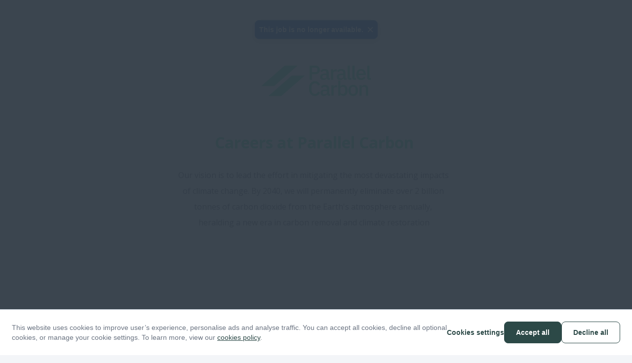

--- FILE ---
content_type: text/html; charset=utf-8
request_url: https://apply.workable.com/parallel-carbon/?not_found=true
body_size: 1665
content:
<!doctype html><html lang="en"><head><meta charset="UTF-8"/><meta name="viewport" content="width=device-width,initial-scale=1,maximum-scale=1,shrink-to-fit=no"/><title>Parallel Carbon - Current Openings</title><link rel="alternate" hreflang="en" href="https://apply.workable.com/parallel-carbon/?lng=en"><link rel="alternate" hreflang="x-default" href="https://apply.workable.com/parallel-carbon/"> <link rel="icon" href="https://d2y4rc9q318ytb.cloudfront.net/accounts/ab9e43b4-d067-417a-b8a0-d7b7f49b45bf/192x192/1718103494112-1e7d3aff.png" type="image/png"/><link rel="shortcut icon" href="https://d2y4rc9q318ytb.cloudfront.net/accounts/ab9e43b4-d067-417a-b8a0-d7b7f49b45bf/192x192/1718103494112-1e7d3aff.png"/> <link rel="icon" type="image/png" sizes="48x48" href="https://d2y4rc9q318ytb.cloudfront.net/accounts/ab9e43b4-d067-417a-b8a0-d7b7f49b45bf/48x48/1718103494112-1e7d3aff.png"/> <link rel="icon" type="image/png" sizes="96x96" href="https://d2y4rc9q318ytb.cloudfront.net/accounts/ab9e43b4-d067-417a-b8a0-d7b7f49b45bf/96x96/1718103494112-1e7d3aff.png"/> <link rel="icon" type="image/png" sizes="144x144" href="https://d2y4rc9q318ytb.cloudfront.net/accounts/ab9e43b4-d067-417a-b8a0-d7b7f49b45bf/144x144/1718103494112-1e7d3aff.png"/> <link rel="canonical" href="https://apply.workable.com/parallel-carbon/"/><link rel="apple-touch-icon" href="https://www.workable.com/static/apple-touch-icon-192x192.png"/><link rel="preconnect" href="https://d2y4rc9q318ytb.cloudfront.net"/><link rel="dns-prefetch" href="https://d2y4rc9q318ytb.cloudfront.net"/><link rel="preconnect" href="https://workable-application-form.s3.amazonaws.com"/><link rel="dns-prefetch" href="https://workable-application-form.s3.amazonaws.com"/><link rel="stylesheet" media="print" data-font-family="heading" onload="this.onload=null;this.removeAttribute('media');" href="https://fonts.googleapis.com/css?family=Open+Sans:400,700&amp;display=swap"/><link rel="stylesheet" media="print" data-font-family="body" onload="this.onload=null;this.removeAttribute('media');" href="https://fonts.googleapis.com/css?family=Open+Sans:400,700&amp;display=swap"/><meta name="msapplication-TileImage" content="https://www.workable.com/static/ms-icon-144x144.png"/><style>:root { --color-caution: #2C4947; --brand-color-2: #68E6A8; --brand-color-3: #636277; --brand-color-4: #FFFFFF; --heading-family: Open Sans, sans-serif; --body-family: Open Sans, sans-serif; --heading-size: 32px; --body-size: 16px; --subheading-size: 18px; --small-size: 14px; }</style><script>window.careers = {"features":{"smartSEODescription":true,"talentPoolToggleOnACPSave":true,"acpi18n":true,"recaptcha":false,"prerender":true,"surveys":false,"acp_new_cookie_consent_enabled":true,"apply_with_seek_enabled":true,"apply_with_indeed_job_sync_api_enabled":true,"featured-postings":true,"admin-company-tab-featured-jobs":true,"wjb_personalization_enabled":true,"wjb_weekly_job_digest_enabled":true,"disallow_rejected_job_for_publish":false,"wjb_acp_turnstile_captcha_enabled":true,"wjb_acp_turnstile_captcha_rejection_enabled":false,"wjb_allow_daily_job_suggestions_enabled":true,"wjb_complete_profile_prompt_enabled":true,"wjb_google_drive_upload_enabled":false,"wjb_atlas_enabled":true},"dimensions":{"i18n":false,"advanced":true,"hasCustomDomain":false,"cookieConsentDisabled":false},"config":{"turnstileWidgetSiteKey":"0x4AAAAAAAVY8hH3nz6RxaK0"}};</script><meta name="version" content="v7.373.0"><meta name="account" content="ab9e43b4-d067-417a-b8a0-d7b7f49b45bf"><meta name="description" content="Our vision is to lead the effort in mitigating the most devastating impacts of climate change. By 2040, we will permanently eliminate over 2 billion tonnes of carbon dioxide from the Earth&#39;s atmosphere annually, heralding a new era in carbon remova..."><meta name="domain" content="workable.com"><meta name="ga4" content=""><meta name="hasCustomDomain" content=""><meta name="job" content=""><meta property="og:description" content="Parallel Carbon’s mission is to stop climate change by offering an innovative solution that reduces emissions and removes carbon in parallel. We are committed to remediating the climate through a complementary combination of Direct Air Capture (DAC) an..."><meta property="og:image" content="https://workablehr.s3.amazonaws.com/uploads/account/open_graph_logo/660102/social?1738928218000"><meta property="og:title" content="Parallel Carbon"><meta property="og:type" content="website"><meta property="og:url" content=""><meta name="robots" content="all"><meta name="subdomain" content="parallel-carbon"><meta name="theme-color" content="#2C4947"><script defer="defer" src="https://dcvxs6ggqztsa.cloudfront.net/candidate/releases/advanced.8343c34e7d6c8c82.js"></script><link href="https://dcvxs6ggqztsa.cloudfront.net/candidate/releases/advanced.f37391f9ef54d367.css" rel="stylesheet"></head><body style="min-width: 320px"><div id="app" style="height: 100%"/><script>(function(){function c(){var b=a.contentDocument||a.contentWindow.document;if(b){var d=b.createElement('script');d.innerHTML="window.__CF$cv$params={r:'9c55380ccc57d287',t:'MTc2OTY1Mjg5Ni4wMDAwMDA='};var a=document.createElement('script');a.nonce='';a.src='/cdn-cgi/challenge-platform/scripts/jsd/main.js';document.getElementsByTagName('head')[0].appendChild(a);";b.getElementsByTagName('head')[0].appendChild(d)}}if(document.body){var a=document.createElement('iframe');a.height=1;a.width=1;a.style.position='absolute';a.style.top=0;a.style.left=0;a.style.border='none';a.style.visibility='hidden';document.body.appendChild(a);if('loading'!==document.readyState)c();else if(window.addEventListener)document.addEventListener('DOMContentLoaded',c);else{var e=document.onreadystatechange||function(){};document.onreadystatechange=function(b){e(b);'loading'!==document.readyState&&(document.onreadystatechange=e,c())}}}})();</script></body></html>

--- FILE ---
content_type: text/css
request_url: https://dcvxs6ggqztsa.cloudfront.net/candidate/releases/738.6762ae29968db86e.chunk.css
body_size: 4701
content:
.styles--3-bqh{align-self:center;margin:0 auto}@keyframes styles--1Et2S{0%{background-position:-200px 0}to{background-position:200px 0}}.styles--1ySKn{border-radius:0;padding:0 0 8px;border-top:0!important;border-left:0!important;border-right:0!important}.styles--1ySKn input{border:0;padding:1px 0}.styles--1ySKn input+svg{margin-left:12px!important}.styles--1ySKn svg:last-child{margin-right:0}.styles--1ySKn svg:last-child [data-pencil=true]{color:var(--color-font-secondary,#6a7381)}.styles--1ySKn:focus-within svg [data-pencil=true]{color:#6a7381}.styles--1ySKn.styles--3bmfr{background-color:unset;opacity:.4;border-bottom:1px solid #d0d8e4;border-bottom:solid 1px var(--color-input-default,#d0d8e4)}@keyframes styles--2Qk7p{0%{background-position:-200px 0}to{background-position:200px 0}}.styles--3fKJu{color:var(--color-font-primary,#313b46);border:1px solid #d0d8e4;border:solid 1px var(--color-input-default,#d0d8e4);background-color:#fff;border-radius:8px;transition:border-color .2s ease-in}.styles--3fKJu:disabled{color:var(--color-input-muted,#919bab);cursor:not-allowed;background-color:#f3f5f8;border:1px solid transparent}.styles--3fKJu:focus{border:1px solid #6a7381;border:solid 1px var(--color-outline-focus,#6a7381)}.styles--3fKJu.styles--2Y-83{border:1px dashed #d0d8e4;border:dashed 1px var(--color-input-default,#d0d8e4);color:var(--color-input-muted,#919bab)}.styles--K59AE{border:1px solid #cc2c11;border:solid 1px var(--color-danger,#cc2c11)}.styles--2t2VP{border:1px solid #ffb420;border:solid 1px var(--color-warning,#ffb420)}.styles--3fKJu{text-rendering:geometricPrecision;letter-spacing:normal;-webkit-font-smoothing:antialiased;font-variant-ligatures:normal;font-variant-numeric:normal;font-variant-east-asian:normal;word-spacing:normal;text-transform:none;text-indent:0;text-shadow:none;box-sizing:border-box;width:100%;padding:11px;font-family:-apple-system,BlinkMacSystemFont,Segoe UI,Roboto,Ubuntu,Helvetica Neue,sans-serif;font-size:14px;font-style:normal;font-variant-caps:normal;font-stretch:100%;line-height:20px;-webkit-writing-mode:horizontal-tb!important}.styles--3fKJu[type=search]{height:44px}.styles--3fKJu:-webkit-autofill{border-radius:8px}@keyframes styles--2o0H3{0%{background-position:-200px 0}to{background-position:200px 0}}.styles--2bW8g .styles--2JAdl.styles--2OzIG{border:1px solid #6a7381;border:solid 1px var(--color-font-secondary,#6a7381);padding-bottom:1px}.styles--2bW8g .styles--2JAdl input{cursor:default}.styles--2bW8g .styles--2JAdl input[aria-disabled=true]~.styles--Qlbt8,.styles--2bW8g .styles--2JAdl input[aria-readonly=true]~.styles--Qlbt8{opacity:.4}.styles--2bW8g .styles--2JAdl .styles--Qlbt8{transform-origin:50%;transition:transform .1s ease-in}.styles--2bW8g .styles--2JAdl.styles--2OzIG .styles--Qlbt8{transform:rotate(180deg)}[data-dropdown-vertical-position=TOP]>.styles--2bW8g .styles--2JAdl.styles--2OzIG{border-top-width:0;border-radius:0 0 8px 8px}[data-dropdown-vertical-position=BOTTOM]>.styles--2bW8g .styles--2JAdl.styles--2OzIG{border-bottom-width:0;border-radius:8px 8px 0 0}@keyframes styles--1XP4E{0%{background-position:-200px 0}to{background-position:200px 0}}.styles--3muiL{padding:0;display:inline-flex;position:relative}.styles--3muiL[aria-disabled*=true]{opacity:.4;cursor:not-allowed}.styles--3muiL[aria-readonly*=true]{opacity:.4}.styles--3muiL:not([aria-disabled*=true]):not([aria-readonly*=true]) input{cursor:pointer}.styles--3muiL input{opacity:0;width:16px;height:16px;position:absolute}.styles--3muiL input~.styles--U6cQP{display:none}.styles--3muiL:hover:not([aria-disabled*=true]):not([aria-readonly*=true]) .styles--G30W_{background-color:rgba(0,0,0,.05);border-radius:1.8px}.styles--3muiL:hover:not([aria-disabled*=true]):not([aria-readonly*=true]) .styles--2AFsP,.styles--3muiL:hover:not([aria-disabled*=true]):not([aria-readonly*=true]) .styles--U6cQP{fill:var(--color-success-darker5,var(--color-success,#049968));color:var(--color-success-darker5,var(--color-success,#049968))}.styles--3muiL .styles--2AFsP{display:none}.styles--3muiL .styles--G30W_{fill:var(--color-input-default,#d0d8e4)}.styles--3muiL input:checked~.styles--U6cQP{display:inline}.styles--3muiL input:checked~.styles--G30W_{display:none}.styles--3muiL[aria-checked=mixed] .styles--2AFsP{display:inline}.styles--3muiL[aria-checked=mixed] .styles--U6cQP{display:none!important}.styles--3muiL[aria-checked=mixed] .styles--G30W_{display:none}.styles--3muiL svg{margin:0}.styles--Jy4ht{padding:0;display:inline-flex;position:relative}.styles--Jy4ht[aria-disabled*=true]{opacity:.4}.styles--Jy4ht input{opacity:0;position:absolute}.styles--Jy4ht input,.styles--Jy4ht svg{width:14px;height:14px}@keyframes styles--vgFOU{0%{background-position:-200px 0}to{background-position:200px 0}}.styles--3kjCC.styles--3kjCC{padding:0 6px 0 16px}.styles--3kjCC :hover [role=expand]{background-color:#ffeb9f}.styles--3kjCC label{cursor:pointer}.styles--3kjCC.styles--2BdG7 .styles--3Uzya{background-color:#fff0b8;background-color:var(--color-caution-outline,#fff0b8);border-radius:4px;transition:initial}.styles--3kjCC.styles--2BdG7 .styles--3Uzya:hover{background-color:#ffeb9f;background-color:var(--color-caution-outline-darker5,var(--color-caution-outline,#ffeb9f))}.styles--3kjCC.styles--2BdG7 .styles--3Uzya:focus-visible{background-color:#ffeb9f;background-color:var(--color-caution-outline-darker5,var(--color-caution-outline,#ffeb9f))}.styles--3kjCC.styles--2BdG7 .styles--3Uzya:active{background-color:#ffe585;background-color:var(--color-caution-outline-darker10,var(--color-caution-outline,#ffe585))}.styles--3kjCC.styles--2BdG7 .styles--2wiGH:not([href]):hover,.styles--3kjCC.styles--2BdG7 .styles--2wiGH:not([href]):active,.styles--3kjCC.styles--2BdG7 .styles--3Uzya[aria-disabled*=true]:hover,.styles--3kjCC.styles--2BdG7 .styles--3Uzya[aria-disabled*=true]:active,.styles--3kjCC.styles--2BdG7 .styles--3Uzya:disabled:hover,.styles--3kjCC.styles--2BdG7 .styles--3Uzya:disabled:active{background-color:#fff0b8;background-color:var(--color-caution-outline,#fff0b8)}.styles--3kjCC.styles--2BdG7 .styles--2wiGH:not([href]):focus-visible{background-color:#fff0b8;background-color:var(--color-caution-outline,#fff0b8)}.styles--3kjCC.styles--2BdG7 .styles--3Uzya[aria-disabled*=true]:focus-visible{background-color:#fff0b8;background-color:var(--color-caution-outline,#fff0b8)}.styles--3kjCC.styles--2BdG7 .styles--3Uzya:disabled:focus-visible{background-color:#fff0b8;background-color:var(--color-caution-outline,#fff0b8)}.styles--3kjCC.styles--2BdG7 .styles--3Uzya svg,.styles--3kjCC.styles--2BdG7 span{color:var(--color-font-primary,#313b46)}.styles--3kjCC.styles--2BdG7.styles--3tPlI{background-color:initial}.styles--3kjCC.styles--2BdG7.styles--3tPlI .styles--oL_uO span{color:#6a7381}.styles--3kjCC.styles--3tPlI{opacity:initial}.styles--3kjCC.styles--3tPlI .styles--oL_uO,.styles--3kjCC.styles--3tPlI .styles--oL_uO input{cursor:not-allowed}.styles--3Uzya.styles--3Uzya{flex-grow:initial;padding:3px 7px!important}.styles--3Uzya.styles--3Uzya svg{vertical-align:text-bottom}.styles--oL_uO{align-items:center;min-height:19px;padding:8px 0;display:flex;overflow:hidden}.styles--oL_uO [role=checkbox]{align-self:center;margin-left:0;margin-right:8px!important}.styles--oL_uO [role=checkbox] svg{width:16px!important;height:16px!important}.styles--oL_uO>span{align-items:center;display:flex}.styles--oL_uO span{color:#6a7381;font-size:14px!important}.styles--oL_uO input,.styles--oL_uO svg{color:#6a7381;width:16px;height:16px}.styles--oL_uO:hover .styles--30Bub{background-color:#fff}.styles--1UL7F [data-highlight=true]{-webkit-text-decoration-skip:none;text-decoration-skip:none;-webkit-text-decoration-skip-ink:none;text-decoration-skip-ink:none;color:var(--color-font-primary,#313b46);font-weight:600;text-decoration:underline}.styles--1v5F1 p{margin:0}.styles--1JqNC{cursor:pointer}.styles--1JqNC .styles--rUakc{flex-grow:initial;color:#919bab;margin-right:8px}.styles--1JqNC .styles--1zGsR{padding:12px 8px 12px 0}.styles--1JqNC.styles--2BdG7.styles--2BdG7{background-color:initial}.styles--1JqNC.styles--2BdG7.styles--2BdG7 .styles--rUakc{color:#838ea0}.styles--1JqNC:active .styles--rUakc{color:#748195}.styles--2I0Yh.styles--2I0Yh{padding:8px 0}.styles--39qib{padding:8px}.styles--3Ha2E{background-color:#e7ecf3;width:100%;height:1px}.styles--2HqeB{box-sizing:border-box;width:100%;padding:8px 16px;display:block}.styles--3jhYW{flex-direction:column;flex-grow:1;flex-basis:32px;justify-content:center;display:flex;overflow:hidden}.styles--30Bub{box-sizing:content-box;background-color:#f3f5f8;border-radius:8px;flex-shrink:0;margin-right:8px;padding:8px}.styles--ANqQG{overflow:hidden}@keyframes styles--2Lqa0{0%{background-position:-200px 0}to{background-position:200px 0}}.styles--1bd81.styles--1bd81{padding:12px 12px 8px}.styles--3zhBO ul[role=tree]:not([data-virtualized-listbox=true]),.styles--3zhBO li[value=back]+ul[role=group]{max-height:216px;overflow-y:auto}.styles--3zhBO li a{text-decoration:none}.styles--2EVs6 ul[role=tree]:not([data-virtualized-listbox=true]){max-height:288px;position:relative}.styles--2EVs6 li[value=back]+ul[role=group]{max-height:288px}.styles--2EVs6 li[data-role=group-title]{z-index:10;cursor:pointer;background-color:#fff;position:-webkit-sticky;position:sticky;top:0}.styles--xuQ5I ul[role=tree]{max-height:none!important;overflow-y:hidden!important}@keyframes styles--2CiDO{0%{background-position:-200px 0}to{background-position:200px 0}}.styles--2caSQ{position:relative}.styles--2caSQ dialog{border:1px solid #6a7381;border:solid 1px var(--color-font-secondary,#6a7381);margin:0;transition:visibility .1s linear,opacity .1s linear,padding-top .1s linear}.styles--2caSQ dialog li[value=back]{border-top:1px solid #e7ecf3}.styles--2caSQ dialog[data-position-vertical=TOP]:not([data-dropdown-stick]){border-bottom:none;border-radius:8px 8px 0 0}.styles--2caSQ dialog[data-position-vertical=BOTTOM]:not([data-dropdown-stick]){border-top:none;border-radius:0 0 8px 8px}.styles--2caSQ dialog[data-dropdown-stick]{border-radius:8px}.styles--2caSQ [data-role=static-alert]{border:0;border-radius:0}.styles--2caSQ>label>[data-role=illustrated-input]>div>svg{align-self:start;margin-top:12.5px;margin-bottom:12.5px}.styles--2caSQ.styles--3kZPx .styles--1Yzu6,.styles--2caSQ.styles--3kZPx .styles--5X05L{max-width:calc(100% - 84px);max-width:calc(100% - 16px - 12px - (var(--icons-counter,0) + 2)*28px)}.styles--2caSQ.styles--1UGpP [data-role=illustrated-input]{border-top-width:1px!important;border-bottom-width:1px!important;border-radius:8px!important;padding-bottom:0!important}.styles--2caSQ.styles--1UGpP .styles--1mJix{border:none;box-shadow:0 6px 17px rgba(111,112,115,.18),0 3px 10px rgba(111,112,115,.18);border-radius:8px!important}.styles--2caSQ.styles--1UGpP .styles--1mJix [data-role=search]{padding-top:12px}.styles--2caSQ.styles--1UGpP .styles--1mJix[data-position-vertical=TOP]{margin-bottom:8px}.styles--2caSQ.styles--1UGpP .styles--1mJix[data-position-vertical=BOTTOM]{margin-top:8px}.styles--2HD3c{width:100%}.styles--1Yzu6.styles--1Yzu6{max-width:calc(100% - 56px);max-width:calc(100% - 16px - 12px - (var(--icons-counter,0) + 1)*28px);flex-wrap:wrap;align-items:center;margin-bottom:-7px;margin-left:-1px;padding:8px;display:flex}.styles--1Yzu6.styles--1Yzu6 .styles--3ApfG,.styles--1Yzu6.styles--1Yzu6 .styles--jpkmK{margin:0 4px 8px}.styles--1Yzu6.styles--1Yzu6 .styles--3ApfG{max-width:100%}.styles--1Yzu6.styles--1Yzu6 .styles--3ApfG>span{white-space:nowrap;text-overflow:ellipsis;display:inline;overflow:hidden}.styles--1Yzu6.styles--1Yzu6 .styles--jpkmK{text-rendering:geometricPrecision;letter-spacing:normal;-webkit-font-smoothing:antialiased;font-variant-ligatures:normal;font-variant-numeric:normal;font-variant-east-asian:normal;word-spacing:normal;text-transform:none;text-indent:0;text-shadow:none;-webkit-tap-highlight-color:transparent;color:#6a7381;background:#f3f5f8;border:0 solid transparent;border-radius:8px;align-items:center;padding:4px 8px;font:700 11px/16px -apple-system,BlinkMacSystemFont,Segoe UI,Roboto,Ubuntu,Helvetica Neue,sans-serif;display:flex;-webkit-writing-mode:horizontal-tb!important}.styles--1Yzu6.styles--1Yzu6 .styles--jpkmK:-webkit-any-link{color:#6a7381}.styles--1Yzu6.styles--1Yzu6 .styles--jpkmK:any-link{color:#6a7381}.styles--1Yzu6.styles--1Yzu6 input{width:1px;height:25px;min-width:unset;border:0;margin-bottom:8px;padding:0}.styles--1Yzu6.styles--1Yzu6 input.styles--2iCzu{width:100%;margin-left:4px}.styles--5X05L,.styles--25PeG{flex-wrap:wrap;align-items:center;margin-bottom:-8px;margin-left:-1px;padding:8px;display:flex}.styles--5X05L input,.styles--25PeG input{width:1px;height:25px;min-width:unset;border:0;margin-bottom:8px;padding:0}.styles--5X05L input.styles--2iCzu,.styles--25PeG input.styles--2iCzu{width:100%;margin-left:4px}.styles--5X05L~svg,.styles--25PeG~svg{align-self:center!important;margin-top:0!important;margin-bottom:0!important}.styles--1ktYM{align-items:center;max-width:calc(50% - 16px);margin:0 4px 8px;display:flex;position:relative;overflow:hidden}.styles--1ktYM .styles--Wvmg5{flex-direction:column;margin-left:8px;display:flex;overflow:hidden}.styles--1ktYM .styles--3oPg9{display:block}.styles--ZI_tE{align-items:center;max-width:calc(50% - 16px);margin:0 4px 8px;display:flex;position:relative}.styles--ZI_tE .styles--NOOV5{position:relative}.styles--ZI_tE .styles--1DDy3{box-sizing:border-box;vertical-align:middle;text-align:center;background-color:#6a7381;background-color:var(--color-font-secondary,#6a7381);border:2px solid #6a7381;border:2px solid var(--color-font-secondary,#6a7381);border-radius:50%;line-height:100%;display:flex;position:absolute;top:-3px;right:4px;color:#fff!important}.styles--ZI_tE .styles--28T51{box-sizing:content-box;background-color:#f3f5f8;border-radius:8px;flex-shrink:0;margin-right:8px;padding:8px}.styles--ZI_tE .styles--Wvmg5{flex-direction:column;display:flex;overflow:hidden}.styles--ZI_tE .styles--3oPg9{display:block}@keyframes styles--1YHke{0%{background-position:-200px 0}to{background-position:200px 0}}.styles--3cfne{z-index:9;will-change:transform;background-color:#fff;border-radius:8px;min-width:550px;transition:transform .5s cubic-bezier(.4,0,.2,1) .5s;display:flex;position:fixed;bottom:16px;right:16px;overflow:hidden;box-shadow:0 10px 24px rgba(111,112,115,.1),0 7px 11px rgba(111,112,115,.2)}.styles--3cfne .styles--2mqB9{will-change:height;flex-shrink:0;width:25%;transition:height .5s cubic-bezier(.4,0,.2,1);position:relative;overflow:hidden}.styles--3cfne .styles--2mqB9 img,.styles--3cfne .styles--2mqB9 .styles--3OqMy{-o-object-fit:cover;object-fit:cover;width:100%;height:100%;position:absolute;top:0;right:0}.styles--3cfne .styles--2mqB9 .styles--3OqMy{pointer-events:none;transition:opacity .25s cubic-bezier(.4,0,.2,1) .5s}.styles--3cfne .styles--2mqB9 .styles--3OqMy>img{width:auto}.styles--3cfne .styles--2mqB9 .styles--1FLe7{pointer-events:none;transform-origin:0 0;white-space:nowrap;opacity:0;align-items:center;gap:12px;transition:transform .25s cubic-bezier(.4,0,.2,1),opacity .25s cubic-bezier(.4,0,.2,1);display:flex;position:absolute;top:50%;left:27px;transform:rotate(-90deg)translate(-50%,4px)}.styles--3cfne .styles--2mqB9 .styles--1FLe7 .styles--1t1KR{flex-shrink:0;width:16px}.styles--3cfne .styles--2UWqi{flex-flow:row;justify-content:space-between;align-items:flex-start;gap:16px;margin:0 0 12px;display:flex}.styles--3cfne .styles--2UWqi h3{flex-grow:1;max-width:calc(100% - 124px);margin-top:4px}.styles--3cfne .styles--2UWqi .styles--2MOyI{width:-webkit-fit-content;width:-moz-fit-content;flex-shrink:0;width:fit-content}.styles--3cfne .styles--2Qhhz{justify-content:flex-end;align-items:center;gap:16px;display:flex}.styles--3cfne .styles--1jlqe{will-change:padding,max-height;flex-direction:column;flex-grow:1;max-width:550px;max-height:600px;padding:24px;transition:all .5s cubic-bezier(.4,0,.2,1) .5s;display:flex}.styles--3cfne .styles--1jlqe [data-ui=headline]+[data-ui=body]{margin-top:8px}.styles--3cfne .styles--1jlqe a{color:#00756a}.styles--3cfne .styles--1jlqe .styles--31WgN{flex-wrap:wrap;gap:12px;display:flex}.styles--3cfne .styles--1jlqe .styles--31WgN button{align-items:center;gap:8px;display:flex}.styles--3cfne .styles--1jlqe .styles--31WgN:not(:first-child){margin-top:24px}.styles--3cfne .styles--1jlqe .styles--31WgN .styles--2Pjh2{flex-basis:100%;height:0;margin-top:16px}.styles--3cfne .styles--1jlqe .styles--1-6Nu{color:#00756a}.styles--3cfne.styles--2mO-_{min-width:360px;max-width:90vw;height:unset;flex-direction:column;align-items:center;bottom:16px}.styles--3cfne.styles--2mO-_ .styles--2mqB9{width:100%;height:60px;transition-delay:.5s}.styles--3cfne.styles--2mO-_ .styles--2mqB9 img{-o-object-position:top;object-position:top;width:100%}.styles--3cfne.styles--2mO-_ .styles--2mqB9 .styles--3OqMy{display:none}.styles--3cfne.styles--2mO-_ .styles--1jlqe{min-width:unset}.styles--3cfne.styles--2mO-_ .styles--1jlqe .styles--31WgN{flex-flow:column}.styles--3cfne.styles--60fLw{transition-delay:0s;transform:translate(calc(100% - 56px))}.styles--3cfne.styles--60fLw .styles--2UWqi{pointer-events:none}.styles--3cfne.styles--60fLw .styles--3OqMy{opacity:0;transition-delay:.25s}.styles--3cfne.styles--60fLw .styles--2mqB9{cursor:pointer}.styles--3cfne.styles--60fLw .styles--2mqB9 .styles--1FLe7{opacity:1;transition-delay:.5s;transform:rotate(-90deg)translate(-50%)}.styles--3cfne.styles--60fLw.styles--2mO-_ .styles--2mqB9{height:300px;transition-delay:0s}.styles--3cfne.styles--60fLw.styles--2mO-_ .styles--3OqMy{transition-delay:.5s}.styles--3cfne.styles--60fLw.styles--2mO-_ .styles--1jlqe{max-height:0;padding:0;transition-delay:0s}.styles--3cfne.styles--60fLw.styles--2mO-_ .styles--1FLe7{transition-delay:.5s}@keyframes styles--2d90a{0%{background-position:-200px 0}to{background-position:200px 0}}.styles--2N29s li:not([aria-owns])+ul[role*=group]:before,.styles--2N29s li:not([aria-owns])+li[aria-owns]:before,.styles--2N29s ul[role*=group]:after{content:" ";border-bottom:1px solid #e7ecf3;width:100%;padding:0;display:block}.styles--2N29s ul[role*=group]:last-child:after{display:none}.styles--2N29s ul[role*=group] ul[role*=group]:before{content:" ";border-bottom:1px solid #e7ecf3;width:100%;padding:0;display:block}.styles--2N29s ul[role*=group] ul[role*=group]:after{display:none}.styles--2N29s{width:100%;height:-webkit-max-content;height:-moz-max-content;height:max-content;display:inline-block;position:relative}.styles--2N29s .styles--3eBMS{clip:rect(0 0 0 0);-webkit-clip-path:inset(50%);clip-path:inset(50%);white-space:nowrap;border:0;width:1px;height:1px;margin:-1px;padding:0;position:absolute;overflow:hidden}.styles--2N29s [data-role=icons-container-right],.styles--2N29s [data-role=icons-container]{align-items:center;height:24px;margin:0;display:flex}.styles--2N29s [data-role=icons-container]{margin-left:12px}.styles--2N29s [data-role=icons-container]>*{margin-right:8px}.styles--2N29s [data-role=icons-container-right]{margin-right:12px}.styles--2N29s [data-role=icons-container-right]>*{margin-left:8px}.styles--2N29s svg+[data-role=icons-container-right]>:first-child{margin-left:0}.styles--2N29s.styles--2ctOe>label>[data-role=illustrated-input]>div{align-items:flex-start;padding:9px 0}.styles--2N29s.styles--2ctOe>label>[data-role=illustrated-input]>div>[role=button]{margin-top:6px}.styles--2N29s.styles--2ctOe>label>[data-role=illustrated-input]>div>svg{margin-top:4px}.styles--2N29s [data-role=custom-display-container]{min-height:24px;overflow:hidden;flex:1!important}.styles--2N29s [data-role=custom-display-container]+input{display:none}.styles--2N29s .styles--sTnno{border:1px solid #6a7381;border:solid 1px var(--color-font-secondary,#6a7381);border-radius:0 0 8px 8px;margin:0;transition:visibility .1s linear,opacity .1s linear}.styles--2N29s .styles--sTnno[data-position-vertical=TOP]{border-bottom:none;border-radius:8px 8px 0 0}.styles--2N29s .styles--sTnno[data-position-vertical=BOTTOM]{border-top:none;border-radius:0 0 8px 8px}.styles--2N29s .styles--sTnno[data-position-vertical=TOP] [data-role=dialog-container] [data-role=search]{padding-top:12px}.styles--2N29s .styles--1DeiH{justify-content:space-between;padding-left:16px;padding-right:16px;display:flex}.styles--2N29s .styles--17dkE{-webkit-user-select:none;-moz-user-select:none;-ms-user-select:none;user-select:none;outline:0;height:36px;line-height:36px;display:block}.styles--2N29s.styles--oILEO [data-role=illustrated-input]{border-top-width:1px!important;border-bottom-width:1px!important;border-radius:8px!important;padding-bottom:0!important}.styles--2N29s.styles--oILEO .styles--sTnno{border:none;box-shadow:0 6px 17px rgba(111,112,115,.18),0 3px 10px rgba(111,112,115,.18);border-radius:8px!important}.styles--2N29s.styles--oILEO .styles--sTnno [data-role=search]{padding-top:12px}.styles--2N29s.styles--oILEO .styles--sTnno[data-position-vertical=TOP]{margin-bottom:8px}.styles--2N29s.styles--oILEO .styles--sTnno[data-position-vertical=BOTTOM]{margin-top:8px}.styles--2N29s [data-position-vertical=TOP] .styles--1YkTn{border-top:none;border-bottom:1px solid #e7ecf3}.styles--2N29s [data-position-vertical=BOTTOM] .styles--1YkTn{border-top:1px solid #e7ecf3;border-bottom:none}.styles--2N29s [data-role=static-alert]{border:0;border-radius:0}.styles--2N29s [data-role=static-alert]+.styles--1YkTn{border-top:0}.styles--2N29s [data-role=static-alert]+:not(.styles--1YkTn){margin-top:12px}.styles--8kAQk{flex-wrap:wrap;justify-content:flex-start;align-items:center;gap:8px;width:100%;display:flex}.styles--8kAQk [data-role=pill]{white-space:nowrap;max-width:100%}.styles--8kAQk [data-role=pill]>span{text-overflow:ellipsis;line-height:normal;display:inline;overflow:hidden}.styles--2q2uV{justify-content:space-between;align-items:center;padding:16px 0 8px;display:flex}.styles--2q2uV *{word-spacing:0}.styles--3Zo5E{margin-left:16px}.styles--WekxZ{border-color:#00756a!important;border-color:var(--color-default,#00756a)!important;color:var(--color-default,#00756a)!important}.styles--WekxZ:hover{background-color:rgba(106,115,129,.05)!important;background-color:rgba(var(--color-neutral-rgb,106,115,129),.05)!important}.styles--WekxZ:focus-visible{background-color:rgba(106,115,129,.05)!important;background-color:rgba(var(--color-neutral-rgb,106,115,129),.05)!important}.styles--WekxZ span{color:var(--color-default,#00756a)!important}.styles--1DYHz{box-sizing:border-box;flex-grow:1;min-width:0;max-width:28%;padding:0 16px 0 0}.styles--1DYHz:last-child{padding:0}.styles--1DYHz div>input{padding:9px 10px}@media (max-width:767px){.styles--1DYHz{max-width:100%;padding:0}}.styles--1yvk1{box-sizing:border-box;flex-direction:column;justify-content:space-between;align-items:stretch;width:100%;max-width:880px;margin:auto;padding:24px 24px 0;display:flex}.styles--quPLu{position:relative}.styles--quPLu .styles--3wX-z{box-sizing:border-box;background-color:#fff;border-radius:8px;width:100%;height:100%;line-height:1.5;transition:box-shadow .2s}.styles--quPLu .styles--3wX-z input{width:100%;padding-left:0}.styles--2Pnqs{box-sizing:border-box;flex-direction:row;justify-content:space-between;padding:16px 0 4px;display:flex}.styles--2Pnqs .styles--VF_ZP{flex-wrap:wrap;align-items:center;padding-right:24px;display:flex}.styles--2Pnqs .styles--VF_ZP .styles--r2TKD{color:#313b46;background:#e7ecf3;margin:0 12px 12px 0}.styles--2Pnqs .styles--2s5xh{align-self:flex-end;margin-bottom:16px;padding-top:6px}.styles--2Pnqs .styles--2s5xh svg{width:12px;height:12px;margin-right:4px}.styles--facKI{justify-content:space-between;align-items:center;padding-bottom:16px;display:flex}.styles--1qZQx{padding-top:2px}.styles--3uTXV{width:48px;height:1em}@media (max-width:767px){.styles--quPLu{margin-bottom:24px;display:flex}.styles--2Pnqs{margin:0 -24px;padding-top:0;padding-left:24px}.styles--2Pnqs .styles--VF_ZP{padding-right:12px}.styles--2Pnqs .styles--VF_ZP .styles--r2TKD{max-width:calc(80vw - 120px)}.styles--2Pnqs .styles--VF_ZP .styles--r2TKD span{white-space:nowrap;text-overflow:ellipsis;display:block;overflow:hidden}.styles--2Pnqs .styles--2s5xh{padding-right:24px}}

--- FILE ---
content_type: application/javascript
request_url: https://dcvxs6ggqztsa.cloudfront.net/candidate/releases/5247.4a4872d298c3d3dd.chunk.js
body_size: 12404
content:
(self.webpackChunk_workable_candidate=self.webpackChunk_workable_candidate||[]).push([["5247"],{5348:function(e,t,r){var o=r(67831);e.exports=function(){return o('(()=>{"use strict";var t=function(t){var e=arguments.length>1&&void 0!==arguments[1]?arguments[1]:{},s=arguments.length>2&&void 0!==arguments[2]?arguments[2]:{},h=e.width,i=e.height,o=e.offsetX,r=e.offsetY,d=s.width,a=s.height,n=s.offsetX,g=s.offsetY,l=d||h,c=a||i;if(!c||!l)throw Error("No source or destination dimensions passed into cropImage params");t.height<c&&(c=t.height),t.width<l&&(l=t.width);var f=t.naturalWidth/t.width,u=t.naturalHeight/t.height;return{props:{width:l,height:c},args:{image:t,sx:(void 0===o?0:o)*f,sy:(void 0===r?0:r)*u,sWidth:h*f,sHeight:i*u,dx:void 0===n?0:n,dy:void 0===g?0:g,dWidth:l,dHeight:c}}};self.onmessage=e=>{let{imageData:s,source:h,destination:i}=e.data;((e,s,h)=>{let i;return fetch(e.src).then(t=>t.blob()).then(t=>(i=t,createImageBitmap(t))).then(i=>{let{args:o,props:r}=t(e,s,h),d=new OffscreenCanvas(r.width,r.height);d.getContext("2d").drawImage(i,o.sx,o.sy,o.sWidth,o.sHeight,o.dx,o.dy,o.dWidth,o.dHeight);let a={type:"image/png"};return d.convertToBlob?d.convertToBlob(a):d.toBlob(a)}).catch(()=>i)})(s,h,i).then(t=>{self.postMessage({status:"success",result:t})}).catch(t=>{self.postMessage({status:"error",result:t})})}})();',"Worker",void 0,r.p+"cropImage.worker.aef1725b8d15b12e.worker.js")}},14855:function(e,t,r){"use strict";r.d(t,{Z:()=>o});let o=function(e){var t=new AbortController;return{promise:Promise.race([e,new Promise(function(e,r){t.signal.onabort=function(){return r({isCanceled:!0})}})]),cancel:function(){return t.abort()}}}},96483:function(e,t,r){"use strict";r.d(t,{Z:()=>F});var o,n,a=r(5348),i=r.n(a),l=function(e){var t=arguments.length>1&&void 0!==arguments[1]?arguments[1]:{},r=arguments.length>2&&void 0!==arguments[2]?arguments[2]:{},o=t.width,n=t.height,a=t.offsetX,i=t.offsetY,l=r.width,c=r.height,f=r.offsetX,s=r.offsetY,u=l||o,d=c||n;if(!d||!u)throw Error("No source or destination dimensions passed into cropImage params");e.height<d&&(d=e.height),e.width<u&&(u=e.width);var p=e.naturalWidth/e.width,g=e.naturalHeight/e.height;return{props:{width:u,height:d},args:{image:e,sx:(void 0===a?0:a)*p,sy:(void 0===i?0:i)*g,sWidth:o*p,sHeight:n*g,dx:void 0===f?0:f,dy:void 0===s?0:s,dWidth:u,dHeight:d}}};function c(e,t){(null==t||t>e.length)&&(t=e.length);for(var r=0,o=Array(t);r<t;r++)o[r]=e[r];return o}function f(e,t){return null!=t&&"undefined"!=typeof Symbol&&t[Symbol.hasInstance]?!!t[Symbol.hasInstance](e):e instanceof t}var s=r(77875),u=r.n(s);function d(e,t){(null==t||t>e.length)&&(t=e.length);for(var r=0,o=Array(t);r<t;r++)o[r]=e[r];return o}function p(e,t,r,o,n,a,i){try{var l=e[a](i),c=l.value}catch(e){r(e);return}l.done?t(c):Promise.resolve(c).then(o,n)}function g(e){return function(){var t=this,r=arguments;return new Promise(function(o,n){var a=e.apply(t,r);function i(e){p(a,o,n,i,l,"next",e)}function l(e){p(a,o,n,i,l,"throw",e)}i(void 0)})}}function b(e,t){return null!=t&&"undefined"!=typeof Symbol&&t[Symbol.hasInstance]?!!t[Symbol.hasInstance](e):e instanceof t}function h(e,t){var r,o,n,a={label:0,sent:function(){if(1&n[0])throw n[1];return n[1]},trys:[],ops:[]},i=Object.create(("function"==typeof Iterator?Iterator:Object).prototype);return i.next=l(0),i.throw=l(1),i.return=l(2),"function"==typeof Symbol&&(i[Symbol.iterator]=function(){return this}),i;function l(l){return function(c){var f=[l,c];if(r)throw TypeError("Generator is already executing.");for(;i&&(i=0,f[0]&&(a=0)),a;)try{if(r=1,o&&(n=2&f[0]?o.return:f[0]?o.throw||((n=o.return)&&n.call(o),0):o.next)&&!(n=n.call(o,f[1])).done)return n;switch(o=0,n&&(f=[2&f[0],n.value]),f[0]){case 0:case 1:n=f;break;case 4:return a.label++,{value:f[1],done:!1};case 5:a.label++,o=f[1],f=[0];continue;case 7:f=a.ops.pop(),a.trys.pop();continue;default:if(!(n=(n=a.trys).length>0&&n[n.length-1])&&(6===f[0]||2===f[0])){a=0;continue}if(3===f[0]&&(!n||f[1]>n[0]&&f[1]<n[3])){a.label=f[1];break}if(6===f[0]&&a.label<n[1]){a.label=n[1],n=f;break}if(n&&a.label<n[2]){a.label=n[2],a.ops.push(f);break}n[2]&&a.ops.pop(),a.trys.pop();continue}f=t.call(e,a)}catch(e){f=[6,e],o=0}finally{r=n=0}if(5&f[0])throw f[1];return{value:f[0]?f[1]:void 0,done:!0}}}}window.addEventListener("unload",function(){return O()});var m=navigator&&navigator.hardwareConcurrency-1,y=new WeakMap,v=Object.create(null),x=function(){},O=function(){var e=arguments.length>0&&void 0!==arguments[0]?arguments[0]:v,t=arguments.length>1&&void 0!==arguments[1]?arguments[1]:y;Object.keys(e).forEach(function(r){var o=e[r];if(t.has(o)){var n=t.get(o)||{},a=n.idleWorkers,i=void 0===a?[]:a,l=n.busyWorkers,c=void 0===l?[]:l;i&&i.length&&i.forEach(function(e){return e.terminate()}),c&&c.length&&c.forEach(function(e){return e.terminate()}),t.set(o,{tasks:[],busyWorkers:[],idleWorkers:[]})}})},w=function(e,t){return g(function(){var r,o;return h(this,function(n){switch(n.label){case 0:return[4,e];case 1:return r=n.sent(),(o=b(e,Worker)?e:r.default?new r.default:new r).__id=t,[2,o]}})})()},S=function(e){return v[e]=v[e]||e.id||{},v[e]},P=function(e){var t=arguments.length>1&&void 0!==arguments[1]?arguments[1]:m;return g(function(){var r,o,n,a,i,l;return h(this,function(c){switch(c.label){case 0:if(r=S(e),!y.has(r))return[3,2];if(n=(o=y.get(r)||{}).idleWorkers,a=o.busyWorkers,n&&n.length)return[2,n[0]];if(a&&a.length===t)return[2];return[4,w(e,r)];case 1:return i=c.sent(),n.push(i),[2,i];case 2:return[4,w(e,r)];case 3:return l=c.sent(),y.set(r,{tasks:[],busyWorkers:[],idleWorkers:[l]}),[2,l]}})})()},k=function(e){e.__terminationTimeout&&(window.clearTimeout(e.__terminationTimeout),e.__terminationTimeout=void 0);var t=y.get(e.__id)||{},r=t.busyWorkers,o=t.idleWorkers;if(r&&o){var n=o&&o.indexOf(e);if(n&&-1===n.length)throw Error("Worker is not idle");o.splice(o.indexOf(e),1),r.push(e)}},j=function(e){var t=arguments.length>1&&void 0!==arguments[1]?arguments[1]:3e3,r=y.get(e.__id),o=r.busyWorkers,n=r.idleWorkers,a=function(){var t=n.indexOf(e),r=o.indexOf(e);-1!==t&&n.splice(t,1),-1!==r&&o.splice(r,1);try{e.terminate()}catch(e){}};if(-1!==t&&(0===t&&a(),t>0)){e.__terminationTimeout=window.setTimeout(a,t);return}},A=function(e){var t=y.get(e.__id).tasks;if(t.length)return t.shift()(function(t,r){return C(e,t,r)})},E=function(e){var t=arguments.length>1&&void 0!==arguments[1]?arguments[1]:3e3,r=y.get(e.__id),o=r.busyWorkers,n=r.idleWorkers,a=o.indexOf(e);if(-1===a.length)throw Error("Worker is not busy");o.splice(a,1),n.push(e),j(e,t),A(e)},C=function(e,t){var r=arguments.length>2&&void 0!==arguments[2]?arguments[2]:{},o=r.idleTimeout,n=void 0===o?3e3:o,a=r.abortSignal;k(e);var i=n;return -1!==n||a||(x(),i=3e3),a&&a.addEventListener("abort",function(){return j(e,0)}),(function(e){var t=arguments.length>1&&void 0!==arguments[1]?arguments[1]:{},r=arguments.length>2?arguments[2]:void 0;return function(){for(var o=arguments.length,n=Array(o),a=0;a<o;a++)n[a]=arguments[a];var i=t,l=r;if(r&&f(!r,AbortSignal))throw Error("maybeSignal should be instance of AbortSignal");f(t,AbortSignal)&&(i={},l=t);var s=f(e,Worker)?e:new e(i),u=new Promise(function(e,t){s.onerror=function(e){return t(e)},s.onmessage=function(r){r.data&&"success"===r.data.status&&e(r.data.result),r.data&&"error"===r.data.status&&t(r.data.result)},s.postMessage.apply(s,function(e){if(Array.isArray(e))return c(e)}(n)||function(e){if("undefined"!=typeof Symbol&&null!=e[Symbol.iterator]||null!=e["@@iterator"])return Array.from(e)}(n)||function(e,t){if(e){if("string"==typeof e)return c(e,void 0);var r=Object.prototype.toString.call(e).slice(8,-1);if("Object"===r&&e.constructor&&(r=e.constructor.name),"Map"===r||"Set"===r)return Array.from(r);if("Arguments"===r||/^(?:Ui|I)nt(?:8|16|32)(?:Clamped)?Array$/.test(r))return c(e,t)}}(n)||function(){throw TypeError("Invalid attempt to spread non-iterable instance.\\nIn order to be iterable, non-array objects must have a [Symbol.iterator]() method.")}())});return u.abort=function(){return s.terminate()},l&&l.addEventListener&&l.addEventListener("abort",function(){return s.terminate()}),u}})(e,a).apply(void 0,function(e){if(Array.isArray(e))return d(e)}(t)||function(e){if("undefined"!=typeof Symbol&&null!=e[Symbol.iterator]||null!=e["@@iterator"])return Array.from(e)}(t)||function(e,t){if(e){if("string"==typeof e)return d(e,void 0);var r=Object.prototype.toString.call(e).slice(8,-1);if("Object"===r&&e.constructor&&(r=e.constructor.name),"Map"===r||"Set"===r)return Array.from(r);if("Arguments"===r||/^(?:Ui|I)nt(?:8|16|32)(?:Clamped)?Array$/.test(r))return d(e,t)}}(t)||function(){throw TypeError("Invalid attempt to spread non-iterable instance.\\nIn order to be iterable, non-array objects must have a [Symbol.iterator]() method.")}()).finally(function(){E(e,i)})},I=function(e,t){var r=arguments.length>2&&void 0!==arguments[2]?arguments[2]:{},o=r.idleTimeout,n=void 0===o?3e3:o,a=r.maxThreads,i=void 0===a?m:a,l=r.abortSignal;return g(function(){var r;return h(this,function(o){switch(o.label){case 0:return[4,P(e,i)];case 1:var a;if(r=o.sent())return[2,C(r,t,{idleTimeout:n,abortSignal:l})];return[2,(a={idleTimeout:n,abortSignal:l},new Promise(function(r,o){var n=S(e);y.get(n).tasks.push(function(e){e(t,a).then(r).catch(o)})}))]}})})()},T=r(69117),D=r.n(T)()(),W=navigator&&navigator.hardwareConcurrency-1||4,B=(o=i(),n={maxThreads:W,idleTimeout:3e3},function(){for(var e,t,r,a=arguments.length,i=Array(a),l=0;l<a;l++)i[l]=arguments[l];return b(u()(i),AbortSignal)&&(r=i.pop()),I(o,i,(e=function(e){for(var t=1;t<arguments.length;t++){var r=null!=arguments[t]?arguments[t]:{},o=Object.keys(r);"function"==typeof Object.getOwnPropertySymbols&&(o=o.concat(Object.getOwnPropertySymbols(r).filter(function(e){return Object.getOwnPropertyDescriptor(r,e).enumerable}))),o.forEach(function(t){var o;o=r[t],t in e?Object.defineProperty(e,t,{value:o,enumerable:!0,configurable:!0,writable:!0}):e[t]=o})}return e}({},n),t=t={abortSignal:r},Object.getOwnPropertyDescriptors?Object.defineProperties(e,Object.getOwnPropertyDescriptors(t)):(function(e,t){var r=Object.keys(e);if(Object.getOwnPropertySymbols){var o=Object.getOwnPropertySymbols(e);r.push.apply(r,o)}return r})(Object(t)).forEach(function(r){Object.defineProperty(e,r,Object.getOwnPropertyDescriptor(t,r))}),e))});function F(e){var t=arguments.length>1&&void 0!==arguments[1]?arguments[1]:{},r=arguments.length>2&&void 0!==arguments[2]?arguments[2]:{};if(window.OffscreenCanvas&&"function"==typeof window.OffscreenCanvas&&!D){var o=e||{};return B({imageData:{src:o.src,width:o.width,height:o.height,naturalHeight:o.naturalHeight,naturalWidth:o.naturalWidth},source:t,destination:r}).then(function(e){return URL.createObjectURL(e)})}return Promise.resolve(function(e){var t=arguments.length>1&&void 0!==arguments[1]?arguments[1]:{},r=arguments.length>2&&void 0!==arguments[2]?arguments[2]:{},o=l(e,t,r),n=o.args,a=o.props,i=document.createElement("canvas"),c=i.getContext("2d");return i.width=a.width,i.height=a.height,c.drawImage(n.image,n.sx,n.sy,n.sWidth,n.sHeight,n.dx,n.dy,n.dWidth,n.dHeight),i.toDataURL("image/png")}(e,t,r))}},40614:function(e,t,r){"use strict";r.d(t,{Z:()=>g});var o=r(96832),n=r(69480),a=r.n(n),i=r(61447),l=r(14855);function c(e,t){(null==t||t>e.length)&&(t=e.length);for(var r=0,o=Array(t);r<t;r++)o[r]=e[r];return o}function f(e,t,r){return t in e?Object.defineProperty(e,t,{value:r,enumerable:!0,configurable:!0,writable:!0}):e[t]=r,e}function s(e){return(s=Object.setPrototypeOf?Object.getPrototypeOf:function(e){return e.__proto__||Object.getPrototypeOf(e)})(e)}function u(e,t){return(u=Object.setPrototypeOf||function(e,t){return e.__proto__=t,e})(e,t)}function d(){try{var e=!Boolean.prototype.valueOf.call(Reflect.construct(Boolean,[],function(){}))}catch(e){}return(d=function(){return!!e})()}var p=function(e){var t;if("function"!=typeof e&&null!==e)throw TypeError("Super expression must either be null or a function");function r(){var e,t,o,n=(arguments.length>0&&void 0!==arguments[0]?arguments[0]:{}).error;if(!(this instanceof r))throw TypeError("Cannot call a class as a function");return e=s(e=r),f(o=function(e,t){var r;if(t&&("object"==((r=t)&&"undefined"!=typeof Symbol&&r.constructor===Symbol?"symbol":typeof r)||"function"==typeof t))return t;if(void 0===e)throw ReferenceError("this hasn't been initialised - super() hasn't been called");return e}(this,d()?Reflect.construct(e,[],s(this).constructor):e.apply(this,t)),"uploadProgress",function(){var e=arguments.length>0&&void 0!==arguments[0]?arguments[0]:{},t=e.loaded,r=e.total,n=void 0===r?100:r,a=Math.round((0,i.Z)({current:void 0===t?0:t,total:n}));a===n&&(o.clearProgress&&window.clearTimeout(o.clearProgress),o.clearProgress=window.setTimeout(function(){return o.setState({progress:-1})},3e3)),o.setState({progress:a})}),f(o,"onCancelUpload",function(){var e=o.props.onCancel;o.setState({file:void 0,progress:-1},function(){e&&e()})}),f(o,"handleFileChange",function(e,t){var r=arguments.length>2&&void 0!==arguments[2]?arguments[2]:{},n=r.updateState,a=void 0===n||n,i=r.resetProgress,l=void 0===i||i;return e?new Promise(function(r){var n={file:{name:e.name,url:"",size:0}};l&&(n.progress=0),o.setState(n,function(){return o.presignAndUpload(e,t,a).then(r).catch(r)})}):null}),f(o,"presignAndUpload",function(e,t){var r=!(arguments.length>2)||void 0===arguments[2]||arguments[2],n={fieldId:t,uploadProgress:o.uploadProgress},a=(0,l.Z)(o.props.presignAndUpload(e,n)),i=o.addPromise(a);return a.promise.then(function(){var t=arguments.length>0&&void 0!==arguments[0]?arguments[0]:"",n={url:t,name:e.name,size:e.size};return r&&o.setState({file:n}),i(),Promise.resolve(n)}).catch(function(e){if(!e||!e.isCanceled){i();var t=o.props,r=t.onError,n=t.throwsError;o.setState({file:void 0,error:e,progress:-1},function(){r&&!n&&r(e)})}})}),f(o,"resetData",function(){o.setState({file:void 0,progress:-1})}),o.promises=[],o.state={error:n,file:void 0,progress:-1},o}return r.prototype=Object.create(e&&e.prototype,{constructor:{value:r,writable:!0,configurable:!0}}),e&&u(r,e),t=[{key:"componentWillUnmount",value:function(){this.promises.forEach(function(e){return e.cancel()}),this.clearProgress&&window.clearTimeout(this.clearProgress)}},{key:"addPromise",value:function(e){var t,r=this;return this.promises=((function(e){if(Array.isArray(e))return c(e)})(t=this.promises)||function(e){if("undefined"!=typeof Symbol&&null!=e[Symbol.iterator]||null!=e["@@iterator"])return Array.from(e)}(t)||function(e,t){if(e){if("string"==typeof e)return c(e,void 0);var r=Object.prototype.toString.call(e).slice(8,-1);if("Object"===r&&e.constructor&&(r=e.constructor.name),"Map"===r||"Set"===r)return Array.from(r);if("Arguments"===r||/^(?:Ui|I)nt(?:8|16|32)(?:Clamped)?Array$/.test(r))return c(e,t)}}(t)||function(){throw TypeError("Invalid attempt to spread non-iterable instance.\\nIn order to be iterable, non-array objects must have a [Symbol.iterator]() method.")}()).concat([e]),function(){return r.promises=r.promises.filter(function(t){return t!==e})}}},{key:"render",value:function(){var e,t,r=this.props.throwsError,o=this.state,n=o.file,a=o.error,i=o.progress;if(r&&a)throw a;return(e=this.props.children,null!=(t=Function)&&"undefined"!=typeof Symbol&&t[Symbol.hasInstance]?!!t[Symbol.hasInstance](e):e instanceof t)?this.props.children({file:n,progress:i,error:a,resetData:this.resetData,onCancelUpload:this.onCancelUpload,handleFileChange:this.handleFileChange}):null}}],function(e,t){for(var r=0;r<t.length;r++){var o=t[r];o.enumerable=o.enumerable||!1,o.configurable=!0,"value"in o&&(o.writable=!0),Object.defineProperty(e,o.key,o)}}(r.prototype,t),r}(o.Component);p.propTypes={onError:a().func,throwsError:a().bool,onCancel:a().func,presignAndUpload:a().func.isRequired};let g=p},53958:function(e,t,r){"use strict";function o(){var e=arguments.length>0&&void 0!==arguments[0]?arguments[0]:"",t=arguments.length>1&&void 0!==arguments[1]?arguments[1]:21,r=arguments.length>2&&void 0!==arguments[2]?arguments[2]:"…",o=t-r.length,n=e.substr(e.lastIndexOf("."),e.length);if(e.length<=o+r.length)return e;if(n.length>=r.length-o)return e.substr(0,Math.floor(o/2))+r+e.substr(e.length-Math.ceil(o/2),Math.ceil(o/2));var a=o-r.length-n.length,i=Math.floor(a/2),l=Math.ceil(a/2);return e.substr(0,i)+r+e.substr(e.length-n.length-l,l)+n}r.d(t,{Z:()=>o})},86153:function(e,t,r){"use strict";r.d(t,{G:()=>i,h:()=>l});var o=r(10476),n=r(76942);function a(e){for(var t=1;t<arguments.length;t++){var r=null!=arguments[t]?arguments[t]:{},o=Object.keys(r);"function"==typeof Object.getOwnPropertySymbols&&(o=o.concat(Object.getOwnPropertySymbols(r).filter(function(e){return Object.getOwnPropertyDescriptor(r,e).enumerable}))),o.forEach(function(t){var o;o=r[t],t in e?Object.defineProperty(e,t,{value:o,enumerable:!0,configurable:!0,writable:!0}):e[t]=o})}return e}var i=a({},function(e){var t={},r=!0,o=!1,a=void 0;try{for(var i,l=e[Symbol.iterator]();!(r=(i=l.next()).done);r=!0){var c=i.value;t[c]=(0,n.Z)([c])}}catch(e){o=!0,a=e}finally{try{r||null==l.return||l.return()}finally{if(o)throw a}}return t}(Object.keys(o.LO))),l=a({},o.LO)},10476:function(e,t,r){"use strict";function o(e){for(var t=1;t<arguments.length;t++){var r=null!=arguments[t]?arguments[t]:{},o=Object.keys(r);"function"==typeof Object.getOwnPropertySymbols&&(o=o.concat(Object.getOwnPropertySymbols(r).filter(function(e){return Object.getOwnPropertyDescriptor(r,e).enumerable}))),o.forEach(function(t){var o;o=r[t],t in e?Object.defineProperty(e,t,{value:o,enumerable:!0,configurable:!0,writable:!0}):e[t]=o})}return e}r.d(t,{LO:()=>u,UB:()=>d});var n={GIF:["image/gif"],JPEG:["image/jpeg","image/pjpeg","image/x-citrix-jpeg","image/x-citrix-pjpeg"],PNG:["image/png","image/x-png"],WEBP:["image/webp"]},a={GIF:[".gif"],JPEG:[".jpg",".jpeg"],TIFF:[".tiff"],PNG:[".png"],WEBP:[".webp"]},i={OGV:["video/ogg"],MOV:["video/quicktime"],MKV:["video/x-matroska"],MP4:["video/mp4"],WEBM:["video/webm"]},l={OGV:[".ogv"],MOV:[".mov"],MKV:[".mkv"],MP4:[".mp4"],WEBM:[".webm"]},c={PDF:["application/pdf"],DOC:["application/msword"],DOCX:["application/vnd.openxmlformats-officedocument.wordprocessingml.document"],ODT:["application/vnd.oasis.opendocument.text"]},f={PDF:[".pdf"],DOC:[".doc"],DOCX:[".docx"],ODT:[".odt"]},s=function(e){var t=[],r=!0,o=!1,n=void 0;try{for(var a,i=Object.values(e)[Symbol.iterator]();!(r=(a=i.next()).done);r=!0){var l=a.value;t.push(l)}}catch(e){o=!0,n=e}finally{try{r||null==i.return||i.return()}finally{if(o)throw n}}return t.flat()},u=o({DOCS:s(c),PHOTOS:s(n),VIDEOS:s(i)},c,n,i,{TIFF:["image/tiff"],ZIP:["application/zip","application/x-zip-compressed"],RTF:["text/rtf","application/rtf"],PPT:["application/vnd.ms-powerpoint"],XLS:["application/vnd.ms-excel"],PPTX:["application/vnd.openxmlformats-officedocument.presentationml.presentation"],XLSX:["application/vnd.openxmlformats-officedocument.spreadsheetml.sheet"],TXT:["text/plain"],CSV:["text/csv"]}),d=o({DOCS:s(f),PHOTOS:s(a),VIDEOS:s(l)},f,a,l,{TIFF:[".tiff"],ZIP:[".zip"],RTF:[".rtf"],PPT:[".ppt"],XLS:[".xls"],PPTX:[".pptx"],XLSX:[".xlsx"],TXT:[".txt"],CSV:[".csv"]})},76942:function(e,t,r){"use strict";r.d(t,{Z:()=>i});var o=r(10476);function n(e,t){(null==t||t>e.length)&&(t=e.length);for(var r=0,o=Array(t);r<t;r++)o[r]=e[r];return o}function a(e){return function(e){if(Array.isArray(e))return n(e)}(e)||function(e){if("undefined"!=typeof Symbol&&null!=e[Symbol.iterator]||null!=e["@@iterator"])return Array.from(e)}(e)||function(e,t){if(e){if("string"==typeof e)return n(e,void 0);var r=Object.prototype.toString.call(e).slice(8,-1);if("Object"===r&&e.constructor&&(r=e.constructor.name),"Map"===r||"Set"===r)return Array.from(r);if("Arguments"===r||/^(?:Ui|I)nt(?:8|16|32)(?:Clamped)?Array$/.test(r))return n(e,t)}}(e)||function(){throw TypeError("Invalid attempt to spread non-iterable instance.\\nIn order to be iterable, non-array objects must have a [Symbol.iterator]() method.")}()}let i=function(e){var t=!(arguments.length>1)||void 0===arguments[1]||arguments[1];return e?t?a(new Set(e.map(function(e){return a(o.LO[e]).concat(a(o.UB[e]))}).flat())):a(new Set(e.map(function(e){return o.LO[e]}).flat())):[]}},86506:function(e,t,r){"use strict";r.d(t,{UA:()=>g,iY:()=>d});var o=function(){if("test"===r.g.__ENV__)return!1;if(r.g.matchMedia){var e=r.g.matchMedia("only screen and (-webkit-min-device-pixel-ratio: 2),only screen and (min--moz-device-pixel-ratio: 2),only screen and (-o-min-device-pixel-ratio: 2/1),only screen and (min-device-pixel-ratio: 2),only screen and (min-resolution: 192dpi),only screen and (min-resolution: 2dppx)");return e&&e.matches}}(),n=r(11853),a=r(96483);let i=function(e){if(!e)return null;var t=e.height<e.width?"height":"width",r=e[t],o=(e.width-r)/2,n=(e.height-r)/2;return{axisValue:r,offsetX:o,offsetY:n}};var l=function(e){if(e>1e3)throw Error("The thumbnail size should not exceed ".concat(1e3," px"));if(e<=0)throw Error("The thumbnail size value passed is not valid")},c=function(e,t,r){l(t);var o={},n={};if(r)o={width:e.width,height:e.height,offsetX:0,offsetY:0},n={width:e.width/e.height*t,height:t,offsetX:0,offsetY:0};else{var a=i(e),c=a.axisValue;o={width:c,height:c,offsetX:a.offsetX,offsetY:a.offsetY},n={height:t,width:t,offsetX:0,offsetY:0}}return{source:o,destination:n}};let f=function(e){var t=arguments.length>1&&void 0!==arguments[1]?arguments[1]:80,r=arguments.length>2&&void 0!==arguments[2]&&arguments[2];return l(t),(0,n.ZP)(e).then(function(e){var o=c(e,t,r),n=o.source,i=o.destination;return(0,a.Z)(e,n,i)})};var s=r(86153);function u(e,t){return null!=t&&"undefined"!=typeof Symbol&&t[Symbol.hasInstance]?!!t[Symbol.hasInstance](e):e instanceof t}var d=function(e,t){var r=arguments.length>2&&void 0!==arguments[2]&&arguments[2],n=t;return e?(o&&(n=2*t),u(e,Blob)&&s.G.PHOTOS.indexOf(e.type)>-1)?f(URL.createObjectURL(e),n,r):e.startsWith&&(e.startsWith("data:")||e.startsWith("http"))?f(e,n,r):Promise.resolve(e):Promise.resolve("")};function p(e){return"".concat(e.name).concat(e.lastModified).concat(e.size)}function g(e,t){return e&&u(e,File)?t&&u(t,File)&&p(e)===p(t):!e&&!t||e===t}},19596:function(e,t,r){"use strict";r.d(t,{JB:()=>S.Z,ZP:()=>T,Gi:()=>F});var o=r(96832),n=r(10976),a=r(69480),i=r.n(a),l=r(51383),c=r(53958),f=r(64916),s=r(33170),u=r(44626),d=r(37492),p=r(11129),g=r(53284),b=r(4768),h=r(88415),m=r(63189),y=r(51075),v=r(95245),x=r(45290);function O(e,t){let r=e.querySelector(`linearGradient[id="${t}"]`);if(r||(r=e.querySelector(`radialGradient[id="${t}"]`)),!r)return null;let o=Array.from(r.querySelectorAll("stop"));if(0===o.length)return null;if(1===o.length)return o[0].getAttribute("stop-color");let n=o.map(e=>({offset:parseFloat(e.getAttribute("offset")||"0"),color:e.getAttribute("stop-color"),opacity:parseFloat(e.getAttribute("stop-opacity")||"1")}));n.sort((e,t)=>e.offset-t.offset);let a=n.filter(e=>{let t=e.color;return!(e.opacity<.3||t&&(t.toLowerCase().includes("#000")||t.toLowerCase().includes("#111"))||t&&(t.toLowerCase().includes("#fff")||t.toLowerCase().includes("#fef")))});if(a.length>0){let e=a.reduce((e,t)=>Math.abs(t.offset-.5)<Math.abs(e.offset-.5)?t:e);return e.opacity<.9&&e.opacity>=.3&&console.log(`Note: gradient had opacity ${e.opacity}, using solid color approximation`),e.color}let i=n.find(e=>e.opacity>=.3);return i?i.color:n[0].color}let w={id:"warningOutline24",viewBox:"0 0 25 24",content:`<svg width="25" height="24" fill="none" xmlns="http://www.w3.org/2000/svg">
  <path fill-rule="evenodd" clip-rule="evenodd" d="M.5 12c0 6.6274 5.37258 12 12 12 6.6274 0 12-5.3726 12-12 0-6.62742-5.3726-12-12-12C5.87258 0 .5 5.37258.5 12Zm22 0c0 5.5228-4.4772 10-10 10-5.52285 0-10-4.4772-10-10 0-5.52285 4.47715-10 10-10 5.5228 0 10 4.47715 10 10Zm-11-5c0-.55228.4477-1 1-1s1 .44772 1 1v6c0 .5523-.4477 1-1 1s-1-.4477-1-1V7Zm2 10c0 .5523-.4477 1-1 1s-1-.4477-1-1 .4477-1 1-1 1 .4477 1 1Z" fill="currentColor" stroke-width="0"/>
</svg>`};if("undefined"!=typeof document){let e=document.getElementById("__SVG_SPRITE_NODE_RSPACK__");if(e?document.body.firstChild!==e&&document.body.insertBefore(e,document.body.firstChild):((e=document.createElementNS("http://www.w3.org/2000/svg","svg")).id="__SVG_SPRITE_NODE_RSPACK__",e.style.display="none",e.style.position="absolute",e.style.width="0",e.style.height="0",e.style.overflow="hidden",e.setAttribute("aria-hidden","true"),document.body.insertBefore(e,document.body.firstChild)),!document.getElementById(w.id)){let t=document.createElement("div");t.innerHTML=`<div>${w.content}</div>`;let r=t.querySelector("svg");if(r){let t=document.createElementNS("http://www.w3.org/2000/svg","symbol");t.id=w.id,w.viewBox&&"string"==typeof w.viewBox&&t.setAttribute("viewBox",w.viewBox),r.hasAttribute("fill")&&t.setAttribute("fill",r.getAttribute("fill")),r.hasAttribute("stroke")&&t.setAttribute("stroke",r.getAttribute("stroke"));let o=new Map;Array.from(r.children).forEach(e=>{let n=e.cloneNode(!0);!function e(t,r,o,n){if(1!==t.nodeType)return;if(t.hasAttribute("id")){let e=t.getAttribute("id");if(!o.has(e)){let n=`${r}-${e}`;t.setAttribute("id",n),o.set(e,n)}}let a=n.querySelectorAll("linearGradient, radialGradient").length>0,i=!1,l=!1;if(a){let e=t.getAttribute("fill");if(e&&e.startsWith("url(#")&&e.endsWith(")")){let r=e.substring(5,e.length-1),o=O(n,r);o&&(t.setAttribute("fill",o),console.log(`Converted gradient ${r} to solid color ${o} for fill`),i=!0)}let r=t.getAttribute("stroke");if(r&&r.startsWith("url(#")&&r.endsWith(")")){let e=r.substring(5,r.length-1),o=O(n,e);o&&(t.setAttribute("stroke",o),console.log(`Converted gradient ${e} to solid color ${o} for stroke`),l=!0)}}[{name:"xlink:href",type:"hash"},{name:"href",type:"hash"},{name:"clip-path",type:"url"},{name:"fill",type:"url"},{name:"stroke",type:"url"},{name:"filter",type:"url"},{name:"marker-start",type:"url"},{name:"marker-end",type:"url"},{name:"marker-mid",type:"url"},{name:"mask",type:"url"},{name:"color-profile",type:"url"}].forEach(e=>{let n=e.name,a=e.type;if("fill"===n&&i||"stroke"===n&&l)return;let c=null;if(c="xlink:href"===n?t.getAttributeNS("http://www.w3.org/1999/xlink","href"):t.getAttribute(n)){let e,i;if("url"===a&&c.startsWith("url(#")&&c.endsWith(")")){e=c.substring(5,c.length-1);let a=o.get(e)||`${r}-${e}`;i=`url(#${a})`,t.setAttribute(n,i)}else if("hash"===a&&c.startsWith("#")){e=c.substring(1);let a=o.get(e)||`${r}-${e}`;i=`#${a}`,"xlink:href"===n?t.setAttributeNS("http://www.w3.org/1999/xlink","xlink:href",i):t.setAttribute(n,i)}}}),Array.from(t.children).forEach(t=>e(t,r,o,n))}(n,w.id,o,r),t.appendChild(n)}),e.appendChild(t)}}}var S=r(6876);let P={1:"0 2px 5px rgba(111, 112, 115, 0.1)",2:"0 1px 5px rgba(111, 112, 115, 0.14), 0 4px 10px rgba(111, 112, 115, 0.08)",3:"0 3px 10px rgba(111, 112, 115, 0.18), 0 6px 17px rgba(111, 112, 115, 0.18)",4:"0 10px 24px rgba(111, 112, 115, 0.1), 0 7px 11px rgba(111, 112, 115, 0.2)",6:"0 1px 5px rgba(111, 112, 115, 0.14), 0 4px 10px rgba(111, 112, 115, 0.08)",8:"0px 6px 17px rgba(111, 112, 115, 0.18), 0px 3px 10px rgba(111, 112, 115, 0.18)",12:"0 3px 10px rgba(111, 112, 115, 0.18), 0 6px 17px rgba(111, 112, 115, 0.18)",24:"0 10px 24px rgba(111, 112, 115, 0.1), 0 7px 11px rgba(111, 112, 115, 0.2)",white:"#ffffff",grey100:"#fbfbfb",grey200:"#f3f5f8",grey300:"#e7ecf3",grey400:"#d0d8e4",grey500:"#919bab",grey600:"#6a7381",grey700:"#313b46",grey800:"#0f161e",green50:"#e9fcf4",green100:"#ccf4dd",green200:"#7edcaf",green300:"#06cb8a",green400:"#05b279",green500:"#00756a",green600:"#00665b",green700:"#00554b",blue50:"#eef8ff",blue100:"#c7e2ff",blue200:"#75acff",blue300:"#5d9aee",blue400:"#4385e0",blue500:"#226ace",blue600:"#1859b5",blue700:"#0f4897",petrol50:"#e3fbfb",petrol100:"#c5f5f5",petrol200:"#65e2ea",petrol300:"#00bcc9",petrol400:"#00a5ae",petrol500:"#107191",petrol600:"#005e7f",petrol700:"#004561",purple50:"#f6f4fd",purple100:"#e5def8",purple200:"#c3b2ef",purple300:"#a085e5",purple400:"#7e59dc",purple500:"#5c2dd2",purple600:"#4623a1",purple700:"#301870",red50:"#fff1f1",red100:"#ffd2cf",red200:"#fa8373",red300:"#f1674f",red400:"#e54d33",red500:"#cc2c11",red600:"#af0200",red700:"#990000",orange50:"#fffadf",orange100:"#fff0b8",orange200:"#ffdb73",orange300:"#ffb420",orange400:"#ffa740",orange500:"#ff8f0d",orange600:"#ad4800",orange700:"#943e00","heading1-large":"64px",heading1Large:"64px","heading1-large-tablet":"48px",heading1LargeTablet:"48px","heading1-large-mobile":"40px",heading1LargeMobile:"40px",heading1:"40px","heading1-mobile":"32px",heading1Mobile:"32px",heading2:"32px","heading2-tablet-mobile":"28px",heading2TabletMobile:"28px",heading3:"24px",subheading:"normal","text-main-body":"24px",textMainBody:"24px","text-body":"20px",textBody:"20px","text-secondary":"16px",textSecondary:"16px",caption1:"20px",caption2:"20px",caption3:"16px","heading1-tablet":"28px",heading1Tablet:"28px",xsmall:"4px",small:"8px",seminormal:"12px",normal:"16px",semilarge:"24px",large:"32px",xlarge:"48px","color-default":"#00756a",colorDefault:"#00756a","color-white":"#ffffff",colorWhite:"#ffffff","color-font-primary":"#313b46",colorFontPrimary:"#313b46","color-font-secondary":"#6a7381",colorFontSecondary:"#6a7381","color-font-primary-light":"#ffffff",colorFontPrimaryLight:"#ffffff","color-font-primary-dark":"#313b46",colorFontPrimaryDark:"#313b46","color-border-default":"#d0d8e4",colorBorderDefault:"#d0d8e4","color-success":"#05b279",colorSuccess:"#05b279","color-success-button":"#7edcaf",colorSuccessButton:"#7edcaf","color-success-background":"#e9fcf4",colorSuccessBackground:"#e9fcf4","color-success-outline":"#ccf4dd",colorSuccessOutline:"#ccf4dd","color-danger":"#cc2c11",colorDanger:"#cc2c11","color-danger-background":"#fff1f1",colorDangerBackground:"#fff1f1","color-danger-outline":"#ffd2cf",colorDangerOutline:"#ffd2cf","color-caution":"#ad4800",colorCaution:"#ad4800","color-caution-button":"#ffdb73",colorCautionButton:"#ffdb73","color-caution-background":"#fffadf",colorCautionBackground:"#fffadf","color-caution-outline":"#fff0b8",colorCautionOutline:"#fff0b8","color-informational":"#226ace",colorInformational:"#226ace","color-informational-background":"#eef8ff",colorInformationalBackground:"#eef8ff","color-informational-outline":"#c7e2ff",colorInformationalOutline:"#c7e2ff","color-warning":"#ffb420",colorWarning:"#ffb420","color-ai":"#5c2dd2",colorAi:"#5c2dd2","color-ai-background":"#f6f4fd",colorAiBackground:"#f6f4fd","color-ai-outline":"#e5def8",colorAiOutline:"#e5def8","color-beta-primary":"#107191",colorBetaPrimary:"#107191","color-beta-secondary":"#c5f5f5",colorBetaSecondary:"#c5f5f5","color-neutral":"#6a7381",colorNeutral:"#6a7381","color-muted":"#f3f5f8",colorMuted:"#f3f5f8","background-color":"#ffffff",backgroundColor:"#ffffff","background-color-secondary":"#f3f5f8",backgroundColorSecondary:"#f3f5f8","background-color-dark":"#313b46",backgroundColorDark:"#313b46","color-outline":"#226ace",colorOutline:"#226ace","color-outline-focus":"#6a7381",colorOutlineFocus:"#6a7381","color-input-default":"#d0d8e4",colorInputDefault:"#d0d8e4","color-input-muted":"#919bab",colorInputMuted:"#919bab","color-input-placeholder":"#6a7381",colorInputPlaceholder:"#6a7381","color-input-label-optional":"#919bab",colorInputLabelOptional:"#919bab","color-input-helper-default":"#6a7381",colorInputHelperDefault:"#6a7381","color-dismiss-default":"#919bab",colorDismissDefault:"#919bab",n2:"0 -2px 5px rgba(111, 112, 115, 0.1)","image-preview":"styles--2NRxN",imagePreview:"styles--2NRxN",image:"styles--1k2lO","progressbar-container":"styles--FfKpy",progressbarContainer:"styles--FfKpy",progressbar:"styles--2grt8","feedback-result":"styles--1eW3I",feedbackResult:"styles--1eW3I",avatar:"styles--7so6c",danger:"styles--nv0gC",maximized:"styles--ZRHXB",success:"styles--1tdsT","opacity-reveal":"styles--1FAI1",opacityReveal:"styles--1FAI1",opacity:"styles--3iA9Y",progressing:"styles--1boe0","circular-progress":"styles--B4eGX",circularProgress:"styles--B4eGX","checkmark-completed":"styles--OfY3J",checkmarkCompleted:"styles--OfY3J","image-preview-container":"styles--18OTP",imagePreviewContainer:"styles--18OTP","action-floating":"styles--kSoiC",actionFloating:"styles--kSoiC",placeholderSkeleton:"styles--kOMLB"};function k(e,t,r){return t in e?Object.defineProperty(e,t,{value:r,enumerable:!0,configurable:!0,writable:!0}):e[t]=r,e}function j(e){for(var t=1;t<arguments.length;t++){var r=null!=arguments[t]?arguments[t]:{},o=Object.keys(r);"function"==typeof Object.getOwnPropertySymbols&&(o=o.concat(Object.getOwnPropertySymbols(r).filter(function(e){return Object.getOwnPropertyDescriptor(r,e).enumerable}))),o.forEach(function(t){k(e,t,r[t])})}return e}function A(e,t){return t=null!=t?t:{},Object.getOwnPropertyDescriptors?Object.defineProperties(e,Object.getOwnPropertyDescriptors(t)):(function(e,t){var r=Object.keys(e);if(Object.getOwnPropertySymbols){var o=Object.getOwnPropertySymbols(e);r.push.apply(r,o)}return r})(Object(t)).forEach(function(r){Object.defineProperty(e,r,Object.getOwnPropertyDescriptor(t,r))}),e}var E=function(e){return 0===Number(e.opacity)},C=function(e){var t=e.error,r=e.completed;return j({role:"status"},t?{"aria-label":t}:r?{"aria-label":"Success"}:{})},I=o.memo(function(e){var t,r,a=e.file,i=e.error,l=e.texts,O=e.size,I=void 0===O?56:O,T=e.tombstone,D=e.disabled,W=e.maximized,B=e.preserveRatio,F=e.progressCurrent,_=void 0===F?-1:F,M=e.progressTotal,N=void 0===M?100:M,Z=e.progressCircular,L=e.as,R=e.handleFileDelete,z=e.handleCancelUpload,U=e.handleErroredFileClose,X=function(e,t){if(null==e)return{};var r,o,n=function(e,t){if(null==e)return{};var r,o,n={},a=Object.keys(e);for(o=0;o<a.length;o++)r=a[o],t.indexOf(r)>=0||(n[r]=e[r]);return n}(e,t);if(Object.getOwnPropertySymbols){var a=Object.getOwnPropertySymbols(e);for(o=0;o<a.length;o++)r=a[o],!(t.indexOf(r)>=0)&&Object.prototype.propertyIsEnumerable.call(e,r)&&(n[r]=e[r])}return n}(e,["file","error","texts","size","tombstone","disabled","maximized","preserveRatio","progressCurrent","progressTotal","progressCircular","as","handleFileDelete","handleCancelUpload","handleErroredFileClose"]),G=(0,f.bN)("preview",l),H=(0,o.useRef)(),$=(0,o.useRef)(),V=(0,b.r2)({current:_,total:N}).status,Y=V===b.ko.constants.STATUS.PROGRESSING,q=V===b.ko.constants.STATUS.COMPLETED,J=!!i,K="url"in a?a.url:a,Q=L||S.Z,ee=function(e){return function(){H.current=e;var t=$.current;t&&"function"==typeof t.removeAttribute&&t.removeAttribute("open")}},et=function(){return!!i&&"function"==typeof U||!!Y&&"function"==typeof z||!i&&!Y&&"function"==typeof R},er=function(){return i&&"function"==typeof U?G.dismiss:Y&&"function"==typeof z?"".concat(G.abort," ").concat(a.name||""):i||Y||"function"!=typeof R?"clear":"".concat(G.delete," ").concat(a.name||"")},eo=function(){return i&&"function"==typeof U?ee(U):Y&&"function"==typeof z?z:i||Y||"function"!=typeof R?void 0:ee(R)},en=function(){return i?"dismiss":Y?"abort":"delete"},ea=o.createElement(s.ZP,{name:"opacity",duration:"0.3",done:E,handleCompleted:function(){return"function"==typeof H.current&&H.current()}},o.createElement("section",A(j({ref:$},X),{className:(0,n.Z)((k(t={},P["image-preview"],!0),k(t,P.danger,J),k(t,P.success,q),k(t,P.progressing,Y),k(t,P.maximized,W),t),X.className),open:!0}),o.createElement(Q,{className:P.avatar,size:I,preserveRatio:B||void 0===L},o.createElement(p.Z,{src:K,className:P.image,alt:(0,c.Z)(a.name),tombstone:T}),!W&&et()&&o.createElement(h.B,{icon:o.createElement(m.Z,null),disabled:D,label:er(),"data-action":en(),onClick:eo()})),Y&&!Z&&o.createElement("div",{className:P["progressbar-container"],style:{maxWidth:"".concat(Number(.77*I).toFixed(1),"px")}},o.createElement(b.ko,{className:P.progressbar,current:_,total:N})),Y&&Z&&o.createElement(g.Z,{current:_,total:N,radius:I/2+1,className:P["circular-progress"]}),o.createElement("div",A(j({},C({completed:q,error:i})),{className:(0,n.Z)((k(r={},P["feedback-result"],!0),k(r,P.maximized,W),r))}),i&&W&&o.createElement(x.Z,{svg:w,size:24,fill:!0,danger:!0,title:i}),i&&!W&&o.createElement(y.Z,{title:i,danger:!0,animated:!0}),!i&&q&&o.createElement(v.Z,{className:P["checkmark-completed"],transparent:!0,animated:!0}))));return W?o.createElement("div",{className:P["image-preview-container"]},ea,J&&o.createElement(d.Z,{danger:!0},i),et()&&o.createElement(u.Z,{small:!0,transparent:!0,type:"button",className:P["action-floating"],"aria-label":er(),"data-action":en(),onClick:eo()},o.createElement(m.Z,null))):ea});I.displayName="FilePreview.Image",I[l.ZP.FilePreview.Image]=!0,I.propTypes={file:i().shape({name:i().string,type:i().string,url:i().string}).isRequired,error:i().string,disabled:i().bool,maximized:i().bool,progressTotal:i().number,progressCurrent:i().number,progressCircular:i().bool,handleFileDelete:i().func,handleCancelUpload:i().func,handleErroredFileClose:i().func,small:i().func,texts:i().object};let T=I;var D=r(86506);function W(e,t){(null==t||t>e.length)&&(t=e.length);for(var r=0,o=Array(t);r<t;r++)o[r]=e[r];return o}var B=function(e){var t,r,n,a,i=e.size,c=e.children,f=e.preserveRatio,s=void 0!==f&&f,u=function(e,t){if(null==e)return{};var r,o,n=function(e,t){if(null==e)return{};var r,o,n={},a=Object.keys(e);for(o=0;o<a.length;o++)r=a[o],t.indexOf(r)>=0||(n[r]=e[r]);return n}(e,t);if(Object.getOwnPropertySymbols){var a=Object.getOwnPropertySymbols(e);for(o=0;o<a.length;o++)r=a[o],!(t.indexOf(r)>=0)&&Object.prototype.propertyIsEnumerable.call(e,r)&&(n[r]=e[r])}return n}(e,["size","children","preserveRatio"]),d=[],p=(t=(0,o.useState)({src:null,url:null}),function(e){if(Array.isArray(e))return e}(t)||function(e,t){var r,o,n=null==e?null:"undefined"!=typeof Symbol&&e[Symbol.iterator]||e["@@iterator"];if(null!=n){var a=[],i=!0,l=!1;try{for(n=n.call(e);!(i=(r=n.next()).done)&&(a.push(r.value),a.length!==t);i=!0);}catch(e){l=!0,o=e}finally{try{i||null==n.return||n.return()}finally{if(l)throw o}}return a}}(t,2)||function(e,t){if(e){if("string"==typeof e)return W(e,2);var r=Object.prototype.toString.call(e).slice(8,-1);if("Object"===r&&e.constructor&&(r=e.constructor.name),"Map"===r||"Set"===r)return Array.from(r);if("Arguments"===r||/^(?:Ui|I)nt(?:8|16|32)(?:Clamped)?Array$/.test(r))return W(e,t)}}(t,2)||function(){throw TypeError("Invalid attempt to destructure non-iterable instance.\\nIn order to be iterable, non-array objects must have a [Symbol.iterator]() method.")}()),g=p[0],b=p[1];return o.Children.toArray(c).forEach(function(e){if(o.isValidElement(e)&&e.type){if("img"===e.type||l.ZP.Image.includes(e.type)){(0,D.UA)(e.props.src,g.src)||(0,D.iY)(e.props.src,i,s).then(function(t){b({src:e.props.src,url:t})}),a=o.cloneElement(e,{src:g.url});return}d.push(e)}}),a?o.createElement(h.Z,(r=function(e){for(var t=1;t<arguments.length;t++){var r=null!=arguments[t]?arguments[t]:{},o=Object.keys(r);"function"==typeof Object.getOwnPropertySymbols&&(o=o.concat(Object.getOwnPropertySymbols(r).filter(function(e){return Object.getOwnPropertyDescriptor(r,e).enumerable}))),o.forEach(function(t){var o;o=r[t],t in e?Object.defineProperty(e,t,{value:o,enumerable:!0,configurable:!0,writable:!0}):e[t]=o})}return e}({},u),n=n={size:i},Object.getOwnPropertyDescriptors?Object.defineProperties(r,Object.getOwnPropertyDescriptors(n)):(function(e,t){var r=Object.keys(e);if(Object.getOwnPropertySymbols){var o=Object.getOwnPropertySymbols(e);r.push.apply(r,o)}return r})(Object(n)).forEach(function(e){Object.defineProperty(r,e,Object.getOwnPropertyDescriptor(n,e))}),r),a,d):void 0};B.displayName="FilePreview.RoundedImage",B[l.ZP.FilePreview.Image]=!0,B.propTypes={preserveRatio:i().bool,size:i().number,children:i().node.isRequired};let F=B},33758:function(e,t,r){"use strict";r.d(t,{Z:()=>m});var o=r(96832),n=r(10976),a=r(69480),i=r.n(a),l=r(51383),c=r(11129),f=r(86506);let s={1:"0 2px 5px rgba(111, 112, 115, 0.1)",2:"0 1px 5px rgba(111, 112, 115, 0.14), 0 4px 10px rgba(111, 112, 115, 0.08)",3:"0 3px 10px rgba(111, 112, 115, 0.18), 0 6px 17px rgba(111, 112, 115, 0.18)",4:"0 10px 24px rgba(111, 112, 115, 0.1), 0 7px 11px rgba(111, 112, 115, 0.2)",6:"0 1px 5px rgba(111, 112, 115, 0.14), 0 4px 10px rgba(111, 112, 115, 0.08)",8:"0px 6px 17px rgba(111, 112, 115, 0.18), 0px 3px 10px rgba(111, 112, 115, 0.18)",12:"0 3px 10px rgba(111, 112, 115, 0.18), 0 6px 17px rgba(111, 112, 115, 0.18)",24:"0 10px 24px rgba(111, 112, 115, 0.1), 0 7px 11px rgba(111, 112, 115, 0.2)",white:"#ffffff",grey100:"#fbfbfb",grey200:"#f3f5f8",grey300:"#e7ecf3",grey400:"#d0d8e4",grey500:"#919bab",grey600:"#6a7381",grey700:"#313b46",grey800:"#0f161e",green50:"#e9fcf4",green100:"#ccf4dd",green200:"#7edcaf",green300:"#06cb8a",green400:"#05b279",green500:"#00756a",green600:"#00665b",green700:"#00554b",blue50:"#eef8ff",blue100:"#c7e2ff",blue200:"#75acff",blue300:"#5d9aee",blue400:"#4385e0",blue500:"#226ace",blue600:"#1859b5",blue700:"#0f4897",petrol50:"#e3fbfb",petrol100:"#c5f5f5",petrol200:"#65e2ea",petrol300:"#00bcc9",petrol400:"#00a5ae",petrol500:"#107191",petrol600:"#005e7f",petrol700:"#004561",purple50:"#f6f4fd",purple100:"#e5def8",purple200:"#c3b2ef",purple300:"#a085e5",purple400:"#7e59dc",purple500:"#5c2dd2",purple600:"#4623a1",purple700:"#301870",red50:"#fff1f1",red100:"#ffd2cf",red200:"#fa8373",red300:"#f1674f",red400:"#e54d33",red500:"#cc2c11",red600:"#af0200",red700:"#990000",orange50:"#fffadf",orange100:"#fff0b8",orange200:"#ffdb73",orange300:"#ffb420",orange400:"#ffa740",orange500:"#ff8f0d",orange600:"#ad4800",orange700:"#943e00","heading1-large":"64px",heading1Large:"64px","heading1-large-tablet":"48px",heading1LargeTablet:"48px","heading1-large-mobile":"40px",heading1LargeMobile:"40px",heading1:"40px","heading1-mobile":"32px",heading1Mobile:"32px",heading2:"32px","heading2-tablet-mobile":"28px",heading2TabletMobile:"28px",heading3:"24px",subheading:"normal","text-main-body":"24px",textMainBody:"24px","text-body":"20px",textBody:"20px","text-secondary":"16px",textSecondary:"16px",caption1:"20px",caption2:"20px",caption3:"16px","heading1-tablet":"28px",heading1Tablet:"28px",xsmall:"4px",small:"8px",seminormal:"12px",normal:"16px",semilarge:"24px",large:"32px",xlarge:"48px","color-default":"#00756a",colorDefault:"#00756a","color-white":"#ffffff",colorWhite:"#ffffff","color-font-primary":"#313b46",colorFontPrimary:"#313b46","color-font-secondary":"#6a7381",colorFontSecondary:"#6a7381","color-font-primary-light":"#ffffff",colorFontPrimaryLight:"#ffffff","color-font-primary-dark":"#313b46",colorFontPrimaryDark:"#313b46","color-border-default":"#d0d8e4",colorBorderDefault:"#d0d8e4","color-success":"#05b279",colorSuccess:"#05b279","color-success-button":"#7edcaf",colorSuccessButton:"#7edcaf","color-success-background":"#e9fcf4",colorSuccessBackground:"#e9fcf4","color-success-outline":"#ccf4dd",colorSuccessOutline:"#ccf4dd","color-danger":"#cc2c11",colorDanger:"#cc2c11","color-danger-background":"#fff1f1",colorDangerBackground:"#fff1f1","color-danger-outline":"#ffd2cf",colorDangerOutline:"#ffd2cf","color-caution":"#ad4800",colorCaution:"#ad4800","color-caution-button":"#ffdb73",colorCautionButton:"#ffdb73","color-caution-background":"#fffadf",colorCautionBackground:"#fffadf","color-caution-outline":"#fff0b8",colorCautionOutline:"#fff0b8","color-informational":"#226ace",colorInformational:"#226ace","color-informational-background":"#eef8ff",colorInformationalBackground:"#eef8ff","color-informational-outline":"#c7e2ff",colorInformationalOutline:"#c7e2ff","color-warning":"#ffb420",colorWarning:"#ffb420","color-ai":"#5c2dd2",colorAi:"#5c2dd2","color-ai-background":"#f6f4fd",colorAiBackground:"#f6f4fd","color-ai-outline":"#e5def8",colorAiOutline:"#e5def8","color-beta-primary":"#107191",colorBetaPrimary:"#107191","color-beta-secondary":"#c5f5f5",colorBetaSecondary:"#c5f5f5","color-neutral":"#6a7381",colorNeutral:"#6a7381","color-muted":"#f3f5f8",colorMuted:"#f3f5f8","background-color":"#ffffff",backgroundColor:"#ffffff","background-color-secondary":"#f3f5f8",backgroundColorSecondary:"#f3f5f8","background-color-dark":"#313b46",backgroundColorDark:"#313b46","color-outline":"#226ace",colorOutline:"#226ace","color-outline-focus":"#6a7381",colorOutlineFocus:"#6a7381","color-input-default":"#d0d8e4",colorInputDefault:"#d0d8e4","color-input-muted":"#919bab",colorInputMuted:"#919bab","color-input-placeholder":"#6a7381",colorInputPlaceholder:"#6a7381","color-input-label-optional":"#919bab",colorInputLabelOptional:"#919bab","color-input-helper-default":"#6a7381",colorInputHelperDefault:"#6a7381","color-dismiss-default":"#919bab",colorDismissDefault:"#919bab",n2:"0 -2px 5px rgba(111, 112, 115, 0.1)","image-square":"styles--drvzi",imageSquare:"styles--drvzi",preview:"styles--28Eco",action:"styles--2NV3p",actions:"styles--1bHmq",placeholderSkeleton:"styles--DJrhH"};function u(e,t){(null==t||t>e.length)&&(t=e.length);for(var r=0,o=Array(t);r<t;r++)o[r]=e[r];return o}function d(e){for(var t=1;t<arguments.length;t++){var r=null!=arguments[t]?arguments[t]:{},o=Object.keys(r);"function"==typeof Object.getOwnPropertySymbols&&(o=o.concat(Object.getOwnPropertySymbols(r).filter(function(e){return Object.getOwnPropertyDescriptor(r,e).enumerable}))),o.forEach(function(t){var o;o=r[t],t in e?Object.defineProperty(e,t,{value:o,enumerable:!0,configurable:!0,writable:!0}):e[t]=o})}return e}function p(e,t){return t=null!=t?t:{},Object.getOwnPropertyDescriptors?Object.defineProperties(e,Object.getOwnPropertyDescriptors(t)):(function(e,t){var r=Object.keys(e);if(Object.getOwnPropertySymbols){var o=Object.getOwnPropertySymbols(e);r.push.apply(r,o)}return r})(Object(t)).forEach(function(r){Object.defineProperty(e,r,Object.getOwnPropertyDescriptor(t,r))}),e}function g(e,t){if(null==e)return{};var r,o,n=function(e,t){if(null==e)return{};var r,o,n={},a=Object.keys(e);for(o=0;o<a.length;o++)r=a[o],t.indexOf(r)>=0||(n[r]=e[r]);return n}(e,t);if(Object.getOwnPropertySymbols){var a=Object.getOwnPropertySymbols(e);for(o=0;o<a.length;o++)r=a[o],!(t.indexOf(r)>=0)&&Object.prototype.propertyIsEnumerable.call(e,r)&&(n[r]=e[r])}return n}function b(e,t){if(e){if("string"==typeof e)return u(e,t);var r=Object.prototype.toString.call(e).slice(8,-1);if("Object"===r&&e.constructor&&(r=e.constructor.name),"Map"===r||"Set"===r)return Array.from(r);if("Arguments"===r||/^(?:Ui|I)nt(?:8|16|32)(?:Clamped)?Array$/.test(r))return u(e,t)}}var h=function(e){var t,r,a=e.size,i=e.children,h=e.preserveRatio,m=void 0!==h&&h,y=g(e,["size","children","preserveRatio"]),v=[],x=o.createRef(),O=(t=(0,o.useState)({src:null,url:null}),function(e){if(Array.isArray(e))return e}(t)||function(e,t){var r,o,n=null==e?null:"undefined"!=typeof Symbol&&e[Symbol.iterator]||e["@@iterator"];if(null!=n){var a=[],i=!0,l=!1;try{for(n=n.call(e);!(i=(r=n.next()).done)&&(a.push(r.value),a.length!==t);i=!0);}catch(e){l=!0,o=e}finally{try{i||null==n.return||n.return()}finally{if(l)throw o}}return a}}(t,2)||b(t,2)||function(){throw TypeError("Invalid attempt to destructure non-iterable instance.\\nIn order to be iterable, non-array objects must have a [Symbol.iterator]() method.")}()),w=O[0],S=O[1],P=function(){x.current&&x.current.setAttribute("data-loaded",!0)},k=function(){x.current&&x.current.setAttribute("data-failed",!0)};return o.Children.forEach(i,function(e){if(o.isValidElement(e)&&e.type){if(e.type[l.ZP.Avatar.Action])return void v.push(e);if(l.ZP.Image.includes(e.type)){(0,f.UA)(e.props.src,w.src)||(0,f.iY)(e.props.src,a,m).then(function(t){S({src:e.props.src,url:t})}),r=o.cloneElement(e,{src:w.url,handleLoaded:function(){for(var t,r=arguments.length,o=Array(r),n=0;n<r;n++)o[n]=arguments[n];P(),"function"==typeof e.props.handleLoaded&&(t=e.props).handleLoaded.apply(t,function(e){if(Array.isArray(e))return u(e)}(o)||function(e){if("undefined"!=typeof Symbol&&null!=e[Symbol.iterator]||null!=e["@@iterator"])return Array.from(e)}(o)||b(o)||function(){throw TypeError("Invalid attempt to spread non-iterable instance.\\nIn order to be iterable, non-array objects must have a [Symbol.iterator]() method.")}())},handleFailed:k});return}if("img"===e.type){var t=e.props,n=t.src,i=t.title,s=t.alt,h=g(t,["src","title","alt"]);(0,f.UA)(e.props.src,w.src)||(0,f.iY)(e.props.src,a,m).then(function(e){S({src:n,url:e})}),r=o.createElement(c.Z,p(d({},h),{src:w.url,title:i,alt:s||i}));return}r=e}}),o.createElement("div",p(d({},y),{className:(0,n.Z)(s["image-square"],y.className),ref:x}),o.createElement("div",{style:{height:"".concat(a,"px"),maxHeight:m?"auto":"".concat(a,"px"),width:m?"auto":"".concat(a,"px")},className:s.preview},r),o.createElement("div",{className:s.actions},v.map(function(e,t){return o.createElement(e.type,p(d({},e.props),{className:s.action,key:t,size:12}))})))};h.displayName="FilePreview.SquaredImage",h[l.ZP.FilePreview.Image]=!0,h.propTypes={preserveRatio:i().bool,size:i().number,children:i().node.isRequired};let m=h}}]);

--- FILE ---
content_type: application/javascript
request_url: https://dcvxs6ggqztsa.cloudfront.net/candidate/releases/4478.386d78cd0af0949b.chunk.js
body_size: 7029
content:
"use strict";(self.webpackChunk_workable_candidate=self.webpackChunk_workable_candidate||[]).push([["4478"],{75279:function(e,r,o){o.d(r,{Z:()=>t});let t={1:"0 2px 5px rgba(111, 112, 115, 0.1)",2:"0 1px 5px rgba(111, 112, 115, 0.14), 0 4px 10px rgba(111, 112, 115, 0.08)",3:"0 3px 10px rgba(111, 112, 115, 0.18), 0 6px 17px rgba(111, 112, 115, 0.18)",4:"0 10px 24px rgba(111, 112, 115, 0.1), 0 7px 11px rgba(111, 112, 115, 0.2)",6:"0 1px 5px rgba(111, 112, 115, 0.14), 0 4px 10px rgba(111, 112, 115, 0.08)",8:"0px 6px 17px rgba(111, 112, 115, 0.18), 0px 3px 10px rgba(111, 112, 115, 0.18)",12:"0 3px 10px rgba(111, 112, 115, 0.18), 0 6px 17px rgba(111, 112, 115, 0.18)",24:"0 10px 24px rgba(111, 112, 115, 0.1), 0 7px 11px rgba(111, 112, 115, 0.2)",white:"#ffffff",grey100:"#fbfbfb",grey200:"#f3f5f8",grey300:"#e7ecf3",grey400:"#d0d8e4",grey500:"#919bab",grey600:"#6a7381",grey700:"#313b46",grey800:"#0f161e",green50:"#e9fcf4",green100:"#ccf4dd",green200:"#7edcaf",green300:"#06cb8a",green400:"#05b279",green500:"#00756a",green600:"#00665b",green700:"#00554b",blue50:"#eef8ff",blue100:"#c7e2ff",blue200:"#75acff",blue300:"#5d9aee",blue400:"#4385e0",blue500:"#226ace",blue600:"#1859b5",blue700:"#0f4897",petrol50:"#e3fbfb",petrol100:"#c5f5f5",petrol200:"#65e2ea",petrol300:"#00bcc9",petrol400:"#00a5ae",petrol500:"#107191",petrol600:"#005e7f",petrol700:"#004561",purple50:"#f6f4fd",purple100:"#e5def8",purple200:"#c3b2ef",purple300:"#a085e5",purple400:"#7e59dc",purple500:"#5c2dd2",purple600:"#4623a1",purple700:"#301870",red50:"#fff1f1",red100:"#ffd2cf",red200:"#fa8373",red300:"#f1674f",red400:"#e54d33",red500:"#cc2c11",red600:"#af0200",red700:"#990000",orange50:"#fffadf",orange100:"#fff0b8",orange200:"#ffdb73",orange300:"#ffb420",orange400:"#ffa740",orange500:"#ff8f0d",orange600:"#ad4800",orange700:"#943e00","heading1-large":"64px",heading1Large:"64px","heading1-large-tablet":"48px",heading1LargeTablet:"48px","heading1-large-mobile":"40px",heading1LargeMobile:"40px",heading1:"40px","heading1-mobile":"32px",heading1Mobile:"32px",heading2:"32px","heading2-tablet-mobile":"28px",heading2TabletMobile:"28px",heading3:"24px",subheading:"normal","text-main-body":"24px",textMainBody:"24px","text-body":"20px",textBody:"20px","text-secondary":"16px",textSecondary:"16px",caption1:"20px",caption2:"20px",caption3:"16px","heading1-tablet":"28px",heading1Tablet:"28px",xsmall:"4px",small:"8px",seminormal:"12px",normal:"16px",semilarge:"24px",large:"32px",xlarge:"48px","color-default":"#00756a",colorDefault:"#00756a","color-white":"#ffffff",colorWhite:"#ffffff","color-font-primary":"#313b46",colorFontPrimary:"#313b46","color-font-secondary":"#6a7381",colorFontSecondary:"#6a7381","color-font-primary-light":"#ffffff",colorFontPrimaryLight:"#ffffff","color-font-primary-dark":"#313b46",colorFontPrimaryDark:"#313b46","color-border-default":"#d0d8e4",colorBorderDefault:"#d0d8e4","color-success":"#05b279",colorSuccess:"#05b279","color-success-button":"#7edcaf",colorSuccessButton:"#7edcaf","color-success-background":"#e9fcf4",colorSuccessBackground:"#e9fcf4","color-success-outline":"#ccf4dd",colorSuccessOutline:"#ccf4dd","color-danger":"#cc2c11",colorDanger:"#cc2c11","color-danger-background":"#fff1f1",colorDangerBackground:"#fff1f1","color-danger-outline":"#ffd2cf",colorDangerOutline:"#ffd2cf","color-caution":"#ad4800",colorCaution:"#ad4800","color-caution-button":"#ffdb73",colorCautionButton:"#ffdb73","color-caution-background":"#fffadf",colorCautionBackground:"#fffadf","color-caution-outline":"#fff0b8",colorCautionOutline:"#fff0b8","color-informational":"#226ace",colorInformational:"#226ace","color-informational-background":"#eef8ff",colorInformationalBackground:"#eef8ff","color-informational-outline":"#c7e2ff",colorInformationalOutline:"#c7e2ff","color-warning":"#ffb420",colorWarning:"#ffb420","color-ai":"#5c2dd2",colorAi:"#5c2dd2","color-ai-background":"#f6f4fd",colorAiBackground:"#f6f4fd","color-ai-outline":"#e5def8",colorAiOutline:"#e5def8","color-beta-primary":"#107191",colorBetaPrimary:"#107191","color-beta-secondary":"#c5f5f5",colorBetaSecondary:"#c5f5f5","color-neutral":"#6a7381",colorNeutral:"#6a7381","color-muted":"#f3f5f8",colorMuted:"#f3f5f8","background-color":"#ffffff",backgroundColor:"#ffffff","background-color-secondary":"#f3f5f8",backgroundColorSecondary:"#f3f5f8","background-color-dark":"#313b46",backgroundColorDark:"#313b46","color-outline":"#226ace",colorOutline:"#226ace","color-outline-focus":"#6a7381",colorOutlineFocus:"#6a7381","color-input-default":"#d0d8e4",colorInputDefault:"#d0d8e4","color-input-muted":"#919bab",colorInputMuted:"#919bab","color-input-placeholder":"#6a7381",colorInputPlaceholder:"#6a7381","color-input-label-optional":"#919bab",colorInputLabelOptional:"#919bab","color-input-helper-default":"#6a7381",colorInputHelperDefault:"#6a7381","color-dismiss-default":"#919bab",colorDismissDefault:"#919bab",n2:"0 -2px 5px rgba(111, 112, 115, 0.1)","labeled-input":"styles--2dcpC",labeledInput:"styles--2dcpC",input:"styles--3rYh4",readonly:"styles--ejxpg",disabled:"styles--N0H29",emphasis:"styles--2hiwq","with-description":"styles--13z3B",withDescription:"styles--13z3B",tertiary:"styles--3qx5Z",description:"styles--zY40u",placeholderSkeleton:"styles--3VuJX"}},45977:function(e,r,o){o.d(r,{Z:()=>t});let t={1:"0 2px 5px rgba(111, 112, 115, 0.1)",2:"0 1px 5px rgba(111, 112, 115, 0.14), 0 4px 10px rgba(111, 112, 115, 0.08)",3:"0 3px 10px rgba(111, 112, 115, 0.18), 0 6px 17px rgba(111, 112, 115, 0.18)",4:"0 10px 24px rgba(111, 112, 115, 0.1), 0 7px 11px rgba(111, 112, 115, 0.2)",6:"0 1px 5px rgba(111, 112, 115, 0.14), 0 4px 10px rgba(111, 112, 115, 0.08)",8:"0px 6px 17px rgba(111, 112, 115, 0.18), 0px 3px 10px rgba(111, 112, 115, 0.18)",12:"0 3px 10px rgba(111, 112, 115, 0.18), 0 6px 17px rgba(111, 112, 115, 0.18)",24:"0 10px 24px rgba(111, 112, 115, 0.1), 0 7px 11px rgba(111, 112, 115, 0.2)",white:"#ffffff",grey100:"#fbfbfb",grey200:"#f3f5f8",grey300:"#e7ecf3",grey400:"#d0d8e4",grey500:"#919bab",grey600:"#6a7381",grey700:"#313b46",grey800:"#0f161e",green50:"#e9fcf4",green100:"#ccf4dd",green200:"#7edcaf",green300:"#06cb8a",green400:"#05b279",green500:"#00756a",green600:"#00665b",green700:"#00554b",blue50:"#eef8ff",blue100:"#c7e2ff",blue200:"#75acff",blue300:"#5d9aee",blue400:"#4385e0",blue500:"#226ace",blue600:"#1859b5",blue700:"#0f4897",petrol50:"#e3fbfb",petrol100:"#c5f5f5",petrol200:"#65e2ea",petrol300:"#00bcc9",petrol400:"#00a5ae",petrol500:"#107191",petrol600:"#005e7f",petrol700:"#004561",purple50:"#f6f4fd",purple100:"#e5def8",purple200:"#c3b2ef",purple300:"#a085e5",purple400:"#7e59dc",purple500:"#5c2dd2",purple600:"#4623a1",purple700:"#301870",red50:"#fff1f1",red100:"#ffd2cf",red200:"#fa8373",red300:"#f1674f",red400:"#e54d33",red500:"#cc2c11",red600:"#af0200",red700:"#990000",orange50:"#fffadf",orange100:"#fff0b8",orange200:"#ffdb73",orange300:"#ffb420",orange400:"#ffa740",orange500:"#ff8f0d",orange600:"#ad4800",orange700:"#943e00","heading1-large":"64px",heading1Large:"64px","heading1-large-tablet":"48px",heading1LargeTablet:"48px","heading1-large-mobile":"40px",heading1LargeMobile:"40px",heading1:"40px","heading1-mobile":"32px",heading1Mobile:"32px",heading2:"32px","heading2-tablet-mobile":"28px",heading2TabletMobile:"28px",heading3:"24px",subheading:"normal","text-main-body":"24px",textMainBody:"24px","text-body":"20px",textBody:"20px","text-secondary":"16px",textSecondary:"16px",caption1:"20px",caption2:"20px",caption3:"16px","heading1-tablet":"28px",heading1Tablet:"28px",xsmall:"4px",small:"8px",seminormal:"12px",normal:"16px",semilarge:"24px",large:"32px",xlarge:"48px","color-default":"#00756a",colorDefault:"#00756a","color-white":"#ffffff",colorWhite:"#ffffff","color-font-primary":"#313b46",colorFontPrimary:"#313b46","color-font-secondary":"#6a7381",colorFontSecondary:"#6a7381","color-font-primary-light":"#ffffff",colorFontPrimaryLight:"#ffffff","color-font-primary-dark":"#313b46",colorFontPrimaryDark:"#313b46","color-border-default":"#d0d8e4",colorBorderDefault:"#d0d8e4","color-success":"#05b279",colorSuccess:"#05b279","color-success-button":"#7edcaf",colorSuccessButton:"#7edcaf","color-success-background":"#e9fcf4",colorSuccessBackground:"#e9fcf4","color-success-outline":"#ccf4dd",colorSuccessOutline:"#ccf4dd","color-danger":"#cc2c11",colorDanger:"#cc2c11","color-danger-background":"#fff1f1",colorDangerBackground:"#fff1f1","color-danger-outline":"#ffd2cf",colorDangerOutline:"#ffd2cf","color-caution":"#ad4800",colorCaution:"#ad4800","color-caution-button":"#ffdb73",colorCautionButton:"#ffdb73","color-caution-background":"#fffadf",colorCautionBackground:"#fffadf","color-caution-outline":"#fff0b8",colorCautionOutline:"#fff0b8","color-informational":"#226ace",colorInformational:"#226ace","color-informational-background":"#eef8ff",colorInformationalBackground:"#eef8ff","color-informational-outline":"#c7e2ff",colorInformationalOutline:"#c7e2ff","color-warning":"#ffb420",colorWarning:"#ffb420","color-ai":"#5c2dd2",colorAi:"#5c2dd2","color-ai-background":"#f6f4fd",colorAiBackground:"#f6f4fd","color-ai-outline":"#e5def8",colorAiOutline:"#e5def8","color-beta-primary":"#107191",colorBetaPrimary:"#107191","color-beta-secondary":"#c5f5f5",colorBetaSecondary:"#c5f5f5","color-neutral":"#6a7381",colorNeutral:"#6a7381","color-muted":"#f3f5f8",colorMuted:"#f3f5f8","background-color":"#ffffff",backgroundColor:"#ffffff","background-color-secondary":"#f3f5f8",backgroundColorSecondary:"#f3f5f8","background-color-dark":"#313b46",backgroundColorDark:"#313b46","color-outline":"#226ace",colorOutline:"#226ace","color-outline-focus":"#6a7381",colorOutlineFocus:"#6a7381","color-input-default":"#d0d8e4",colorInputDefault:"#d0d8e4","color-input-muted":"#919bab",colorInputMuted:"#919bab","color-input-placeholder":"#6a7381",colorInputPlaceholder:"#6a7381","color-input-label-optional":"#919bab",colorInputLabelOptional:"#919bab","color-input-helper-default":"#6a7381",colorInputHelperDefault:"#6a7381","color-dismiss-default":"#919bab",colorDismissDefault:"#919bab",n2:"0 -2px 5px rgba(111, 112, 115, 0.1)","rich-radio":"styles--1Qb35",richRadio:"styles--1Qb35",disabled:"styles--2Ryaz",responsive:"styles--2UNw7",content:"styles--3xKsl",illustration:"styles--lZHPk",right:"styles--1TZDT",checked:"styles--3g2mi",placeholderSkeleton:"styles--3jrk0"}},14098:function(e,r,o){o.d(r,{Z:()=>c});var t=o(96832),a=o(97276),n=o(92988),l=function(e){return t.createElement(a.Z,e,t.createElement(n.Z,function(e){for(var r=1;r<arguments.length;r++){var o=null!=arguments[r]?arguments[r]:{},t=Object.keys(o);"function"==typeof Object.getOwnPropertySymbols&&(t=t.concat(Object.getOwnPropertySymbols(o).filter(function(e){return Object.getOwnPropertyDescriptor(o,e).enumerable}))),t.forEach(function(r){var t;t=o[r],r in e?Object.defineProperty(e,r,{value:t,enumerable:!0,configurable:!0,writable:!0}):e[r]=t})}return e}({fill:!0},e),t.createElement("path",{d:"M8 0C3.6 0 0 3.6 0 8s3.6 8 8 8 8-3.6 8-8-3.6-8-8-8zm0 14.4c-3.52 0-6.4-2.88-6.4-6.4 0-3.52 2.88-6.4 6.4-6.4 3.52 0 6.4 2.88 6.4 6.4 0 3.52-2.88 6.4-6.4 6.4z"})))};l.displayName="Icon.RadioEmpty",(0,a.P)(l);let c=l},7265:function(e,r,o){o.d(r,{Z:()=>O});var t=o(96832),a=o(10976),n=o(69480),l=o.n(n),c=o(35983),f=o(37492),i=o(96060),d=o(51383),u=o(55238),p=o(93656),b=o(86048),s=o(75279);function g(e,r){(null==r||r>e.length)&&(r=e.length);for(var o=0,t=Array(r);o<r;o++)t[o]=e[o];return t}function y(e,r,o){return r in e?Object.defineProperty(e,r,{value:o,enumerable:!0,configurable:!0,writable:!0}):e[r]=o,e}function x(e){for(var r=1;r<arguments.length;r++){var o=null!=arguments[r]?arguments[r]:{},t=Object.keys(o);"function"==typeof Object.getOwnPropertySymbols&&(t=t.concat(Object.getOwnPropertySymbols(o).filter(function(e){return Object.getOwnPropertyDescriptor(o,e).enumerable}))),t.forEach(function(r){y(e,r,o[r])})}return e}function m(e,r){return r=null!=r?r:{},Object.getOwnPropertyDescriptors?Object.defineProperties(e,Object.getOwnPropertyDescriptors(r)):(function(e,r){var o=Object.keys(e);if(Object.getOwnPropertySymbols){var t=Object.getOwnPropertySymbols(e);o.push.apply(o,t)}return o})(Object(r)).forEach(function(o){Object.defineProperty(e,o,Object.getOwnPropertyDescriptor(r,o))}),e}var h=function(e){var r,o,n=e.children,l=e.emphasis,d=e.description,h=e.onChange,O=e.id,k=void 0===O?(0,u.Z)():O,v=function(e,r){if(null==e)return{};var o,t,a=function(e,r){if(null==e)return{};var o,t,a={},n=Object.keys(e);for(t=0;t<n.length;t++)o=n[t],r.indexOf(o)>=0||(a[o]=e[o]);return a}(e,r);if(Object.getOwnPropertySymbols){var n=Object.getOwnPropertySymbols(e);for(t=0;t<n.length;t++)o=n[t],!(r.indexOf(o)>=0)&&Object.prototype.propertyIsEnumerable.call(e,o)&&(a[o]=e[o])}return a}(e,["children","emphasis","description","onChange","id"]),P=(r=(0,t.useState)(void 0!==v.checked?v.checked:v.defaultChecked),function(e){if(Array.isArray(e))return e}(r)||function(e,r){var o,t,a=null==e?null:"undefined"!=typeof Symbol&&e[Symbol.iterator]||e["@@iterator"];if(null!=a){var n=[],l=!0,c=!1;try{for(a=a.call(e);!(l=(o=a.next()).done)&&(n.push(o.value),n.length!==r);l=!0);}catch(e){c=!0,t=e}finally{try{l||null==a.return||a.return()}finally{if(c)throw t}}return n}}(r,2)||function(e,r){if(e){if("string"==typeof e)return g(e,2);var o=Object.prototype.toString.call(e).slice(8,-1);if("Object"===o&&e.constructor&&(o=e.constructor.name),"Map"===o||"Set"===o)return Array.from(o);if("Arguments"===o||/^(?:Ui|I)nt(?:8|16|32)(?:Clamped)?Array$/.test(o))return g(e,r)}}(r,2)||function(){throw TypeError("Invalid attempt to destructure non-iterable instance.\\nIn order to be iterable, non-array objects must have a [Symbol.iterator]() method.")}()),j=P[0],w=P[1],S=void 0!==v.checked&&void 0!==h,C={id:"radio_label_".concat(k)},D=(0,b.Z)(v).ariaAttributes().getFiltered(),I=(0,b.Z)(v).styles().like(/^title$/).dataAttributes(),B=I.getFiltered(),Z=I.excludeFiltered(),E=(0,p.Z)([{emphasis:l,disabled:v.disabled}]),A=v["aria-labelledby"]?"".concat(v["aria-labelledby"]," ").concat(C.id):C.id,T=D["aria-label"]||D["aria-labelledby"]?m(x({},D),{"aria-labelledby":A}):m(x({},D),{"aria-labelledby":C.id}),F=(0,t.useCallback)(function(e){S||w(e.target.checked),h&&h(e)},[h,S]);return t.createElement("label",m(x({},B),{className:(0,a.Z)((y(o={},s.Z[E],!!E),y(o,s.Z["labeled-input"],!0),y(o,s.Z["with-description"],!!d),o),B.className),role:"presentation","data-checked":S?v.checked:j}),t.createElement(c.Z,m(x(m(x({},Z),{className:(0,a.Z)(s.Z.input,Z.className),id:k}),T),{onChange:F})),d?t.createElement("div",C,t.createElement(f.Z,null,n),t.createElement(i.Z,{className:s.Z.description},d)):t.createElement(f.Z,C,n))};h.displayName="Control.Radio",h[d.ZP.Input.Radio.Labeled]=!0,h.propTypes=x({description:l().string,emphasis:l().bool},c.Z.propTypes);let O=h},35983:function(e,r,o){o.d(r,{Z:()=>x});var t=o(96832),a=o(10976),n=o(64774),l=o(97276),c=o(92988),f=function(e){return t.createElement(l.Z,e,t.createElement(c.Z,function(e){for(var r=1;r<arguments.length;r++){var o=null!=arguments[r]?arguments[r]:{},t=Object.keys(o);"function"==typeof Object.getOwnPropertySymbols&&(t=t.concat(Object.getOwnPropertySymbols(o).filter(function(e){return Object.getOwnPropertyDescriptor(o,e).enumerable}))),t.forEach(function(r){var t;t=o[r],r in e?Object.defineProperty(e,r,{value:t,enumerable:!0,configurable:!0,writable:!0}):e[r]=t})}return e}({fill:!0},e),t.createElement("path",{d:"M8 4C5.76 4 4 5.76 4 8s1.76 4 4 4 4-1.76 4-4-1.76-4-4-4zm0-4C3.6 0 0 3.6 0 8s3.6 8 8 8 8-3.6 8-8-3.6-8-8-8zm0 14.4c-3.52 0-6.4-2.88-6.4-6.4 0-3.52 2.88-6.4 6.4-6.4 3.52 0 6.4 2.88 6.4 6.4 0 3.52-2.88 6.4-6.4 6.4z"})))};f.displayName="Icon.RadioFilled",(0,l.P)(f);var i=o(14098),d=o(51383),u=o(55238);let p={1:"0 2px 5px rgba(111, 112, 115, 0.1)",2:"0 1px 5px rgba(111, 112, 115, 0.14), 0 4px 10px rgba(111, 112, 115, 0.08)",3:"0 3px 10px rgba(111, 112, 115, 0.18), 0 6px 17px rgba(111, 112, 115, 0.18)",4:"0 10px 24px rgba(111, 112, 115, 0.1), 0 7px 11px rgba(111, 112, 115, 0.2)",6:"0 1px 5px rgba(111, 112, 115, 0.14), 0 4px 10px rgba(111, 112, 115, 0.08)",8:"0px 6px 17px rgba(111, 112, 115, 0.18), 0px 3px 10px rgba(111, 112, 115, 0.18)",12:"0 3px 10px rgba(111, 112, 115, 0.18), 0 6px 17px rgba(111, 112, 115, 0.18)",24:"0 10px 24px rgba(111, 112, 115, 0.1), 0 7px 11px rgba(111, 112, 115, 0.2)",white:"#ffffff",grey100:"#fbfbfb",grey200:"#f3f5f8",grey300:"#e7ecf3",grey400:"#d0d8e4",grey500:"#919bab",grey600:"#6a7381",grey700:"#313b46",grey800:"#0f161e",green50:"#e9fcf4",green100:"#ccf4dd",green200:"#7edcaf",green300:"#06cb8a",green400:"#05b279",green500:"#00756a",green600:"#00665b",green700:"#00554b",blue50:"#eef8ff",blue100:"#c7e2ff",blue200:"#75acff",blue300:"#5d9aee",blue400:"#4385e0",blue500:"#226ace",blue600:"#1859b5",blue700:"#0f4897",petrol50:"#e3fbfb",petrol100:"#c5f5f5",petrol200:"#65e2ea",petrol300:"#00bcc9",petrol400:"#00a5ae",petrol500:"#107191",petrol600:"#005e7f",petrol700:"#004561",purple50:"#f6f4fd",purple100:"#e5def8",purple200:"#c3b2ef",purple300:"#a085e5",purple400:"#7e59dc",purple500:"#5c2dd2",purple600:"#4623a1",purple700:"#301870",red50:"#fff1f1",red100:"#ffd2cf",red200:"#fa8373",red300:"#f1674f",red400:"#e54d33",red500:"#cc2c11",red600:"#af0200",red700:"#990000",orange50:"#fffadf",orange100:"#fff0b8",orange200:"#ffdb73",orange300:"#ffb420",orange400:"#ffa740",orange500:"#ff8f0d",orange600:"#ad4800",orange700:"#943e00","heading1-large":"64px",heading1Large:"64px","heading1-large-tablet":"48px",heading1LargeTablet:"48px","heading1-large-mobile":"40px",heading1LargeMobile:"40px",heading1:"40px","heading1-mobile":"32px",heading1Mobile:"32px",heading2:"32px","heading2-tablet-mobile":"28px",heading2TabletMobile:"28px",heading3:"24px",subheading:"normal","text-main-body":"24px",textMainBody:"24px","text-body":"20px",textBody:"20px","text-secondary":"16px",textSecondary:"16px",caption1:"20px",caption2:"20px",caption3:"16px","heading1-tablet":"28px",heading1Tablet:"28px",xsmall:"4px",small:"8px",seminormal:"12px",normal:"16px",semilarge:"24px",large:"32px",xlarge:"48px","color-default":"#00756a",colorDefault:"#00756a","color-white":"#ffffff",colorWhite:"#ffffff","color-font-primary":"#313b46",colorFontPrimary:"#313b46","color-font-secondary":"#6a7381",colorFontSecondary:"#6a7381","color-font-primary-light":"#ffffff",colorFontPrimaryLight:"#ffffff","color-font-primary-dark":"#313b46",colorFontPrimaryDark:"#313b46","color-border-default":"#d0d8e4",colorBorderDefault:"#d0d8e4","color-success":"#05b279",colorSuccess:"#05b279","color-success-button":"#7edcaf",colorSuccessButton:"#7edcaf","color-success-background":"#e9fcf4",colorSuccessBackground:"#e9fcf4","color-success-outline":"#ccf4dd",colorSuccessOutline:"#ccf4dd","color-danger":"#cc2c11",colorDanger:"#cc2c11","color-danger-background":"#fff1f1",colorDangerBackground:"#fff1f1","color-danger-outline":"#ffd2cf",colorDangerOutline:"#ffd2cf","color-caution":"#ad4800",colorCaution:"#ad4800","color-caution-button":"#ffdb73",colorCautionButton:"#ffdb73","color-caution-background":"#fffadf",colorCautionBackground:"#fffadf","color-caution-outline":"#fff0b8",colorCautionOutline:"#fff0b8","color-informational":"#226ace",colorInformational:"#226ace","color-informational-background":"#eef8ff",colorInformationalBackground:"#eef8ff","color-informational-outline":"#c7e2ff",colorInformationalOutline:"#c7e2ff","color-warning":"#ffb420",colorWarning:"#ffb420","color-ai":"#5c2dd2",colorAi:"#5c2dd2","color-ai-background":"#f6f4fd",colorAiBackground:"#f6f4fd","color-ai-outline":"#e5def8",colorAiOutline:"#e5def8","color-beta-primary":"#107191",colorBetaPrimary:"#107191","color-beta-secondary":"#c5f5f5",colorBetaSecondary:"#c5f5f5","color-neutral":"#6a7381",colorNeutral:"#6a7381","color-muted":"#f3f5f8",colorMuted:"#f3f5f8","background-color":"#ffffff",backgroundColor:"#ffffff","background-color-secondary":"#f3f5f8",backgroundColorSecondary:"#f3f5f8","background-color-dark":"#313b46",backgroundColorDark:"#313b46","color-outline":"#226ace",colorOutline:"#226ace","color-outline-focus":"#6a7381",colorOutlineFocus:"#6a7381","color-input-default":"#d0d8e4",colorInputDefault:"#d0d8e4","color-input-muted":"#919bab",colorInputMuted:"#919bab","color-input-placeholder":"#6a7381",colorInputPlaceholder:"#6a7381","color-input-label-optional":"#919bab",colorInputLabelOptional:"#919bab","color-input-helper-default":"#6a7381",colorInputHelperDefault:"#6a7381","color-dismiss-default":"#919bab",colorDismissDefault:"#919bab",n2:"0 -2px 5px rgba(111, 112, 115, 0.1)",radio:"styles--fxWsq","radio-empty":"styles--3LFuk",radioEmpty:"styles--3LFuk","radio-filled":"styles--O6byh",radioFilled:"styles--O6byh",placeholderSkeleton:"styles--3OlV9"};function b(e,r){(null==r||r>e.length)&&(r=e.length);for(var o=0,t=Array(r);o<r;o++)t[o]=e[o];return t}function s(e){for(var r=1;r<arguments.length;r++){var o=null!=arguments[r]?arguments[r]:{},t=Object.keys(o);"function"==typeof Object.getOwnPropertySymbols&&(t=t.concat(Object.getOwnPropertySymbols(o).filter(function(e){return Object.getOwnPropertyDescriptor(o,e).enumerable}))),t.forEach(function(r){var t;t=o[r],r in e?Object.defineProperty(e,r,{value:t,enumerable:!0,configurable:!0,writable:!0}):e[r]=t})}return e}function g(e,r){return r=null!=r?r:{},Object.getOwnPropertyDescriptors?Object.defineProperties(e,Object.getOwnPropertyDescriptors(r)):(function(e,r){var o=Object.keys(e);if(Object.getOwnPropertySymbols){var t=Object.getOwnPropertySymbols(e);o.push.apply(o,t)}return o})(Object(r)).forEach(function(o){Object.defineProperty(e,o,Object.getOwnPropertyDescriptor(r,o))}),e}var y=function(e){e.children,e.checkIcon;var r,o=e.checked,l=e.defaultChecked,c=e.required,d=e.disabled,y=e.readOnly,x=e.name,m=e.value,h=e.onChange,O=e.id,k=void 0===O?(0,u.Z)():O,v=e.tabIndex,P=e.RadioEmpty,j=void 0===P?i.Z:P,w=e.RadioFilled,S=void 0===w?f:w,C=function(e,r){if(null==e)return{};var o,t,a=function(e,r){if(null==e)return{};var o,t,a={},n=Object.keys(e);for(t=0;t<n.length;t++)o=n[t],r.indexOf(o)>=0||(a[o]=e[o]);return a}(e,r);if(Object.getOwnPropertySymbols){var n=Object.getOwnPropertySymbols(e);for(t=0;t<n.length;t++)o=n[t],!(r.indexOf(o)>=0)&&Object.prototype.propertyIsEnumerable.call(e,o)&&(a[o]=e[o])}return a}(e,["children","checkIcon","checked","defaultChecked","required","disabled","readOnly","name","value","onChange","id","tabIndex","RadioEmpty","RadioFilled"]),D={id:"svg_".concat(k)},I=(r=(0,t.useState)(void 0!==o?o:l),function(e){if(Array.isArray(e))return e}(r)||function(e,r){var o,t,a=null==e?null:"undefined"!=typeof Symbol&&e[Symbol.iterator]||e["@@iterator"];if(null!=a){var n=[],l=!0,c=!1;try{for(a=a.call(e);!(l=(o=a.next()).done)&&(n.push(o.value),n.length!==r);l=!0);}catch(e){c=!0,t=e}finally{try{l||null==a.return||a.return()}finally{if(c)throw t}}return n}}(r,2)||function(e,r){if(e){if("string"==typeof e)return b(e,2);var o=Object.prototype.toString.call(e).slice(8,-1);if("Object"===o&&e.constructor&&(o=e.constructor.name),"Map"===o||"Set"===o)return Array.from(o);if("Arguments"===o||/^(?:Ui|I)nt(?:8|16|32)(?:Clamped)?Array$/.test(o))return b(e,r)}}(r,2)||function(){throw TypeError("Invalid attempt to destructure non-iterable instance.\\nIn order to be iterable, non-array objects must have a [Symbol.iterator]() method.")}()),B=I[0],Z=I[1],E=void 0!==o&&void 0!==h,A=(E?o:B)?t.createElement(S,g(s({},D),{className:p["radio-filled"]})):t.createElement(j,g(s({},D),{className:p["radio-empty"]})),T=(0,t.useCallback)(function(e){E||Z(e.target.checked),h&&h(e)},[h,E]);return t.createElement("div",g(s({},C),{className:(0,a.Z)(p.radio,C.className),id:"wrapper_".concat(k),role:"radio","aria-checked":E?o:B,"aria-disabled":d,"aria-readonly":y,"aria-required":c,tabIndex:d?"-1":v||"0"}),t.createElement(n.Z,{defaultChecked:l,disabled:d,name:x,value:m,required:c,checked:E?o:void 0,onChange:T,id:k,tabIndex:"-1","aria-hidden":!0,onFocus:function(e){e.preventDefault(),e.stopPropagation();var r=e.currentTarget.parentElement;r&&r.focus()}}),A)};y.displayName="Input.Radio",y[d.ZP.Input.Radio.Naked]=!0,y.propTypes=s({},n.Z.propTypes);let x=y},64774:function(e,r,o){o.d(r,{Z:()=>f});var t=o(96832),a=o(69480),n=o.n(a),l=o(33186),c=function(e){var r,o,a=e.name,n=e.value,c=e.disabled,f=e.checked,i=e.onChange,d=function(e,r){if(null==e)return{};var o,t,a=function(e,r){if(null==e)return{};var o,t,a={},n=Object.keys(e);for(t=0;t<n.length;t++)o=n[t],r.indexOf(o)>=0||(a[o]=e[o]);return a}(e,r);if(Object.getOwnPropertySymbols){var n=Object.getOwnPropertySymbols(e);for(t=0;t<n.length;t++)o=n[t],!(r.indexOf(o)>=0)&&Object.prototype.propertyIsEnumerable.call(e,o)&&(a[o]=e[o])}return a}(e,["name","value","disabled","checked","onChange"]);return t.createElement(l.Z,(r=function(e){for(var r=1;r<arguments.length;r++){var o=null!=arguments[r]?arguments[r]:{},t=Object.keys(o);"function"==typeof Object.getOwnPropertySymbols&&(t=t.concat(Object.getOwnPropertySymbols(o).filter(function(e){return Object.getOwnPropertyDescriptor(o,e).enumerable}))),t.forEach(function(r){var t;t=o[r],r in e?Object.defineProperty(e,r,{value:t,enumerable:!0,configurable:!0,writable:!0}):e[r]=t})}return e}({},d),o=o={type:"radio",name:a,onChange:i,checked:f,value:n,disabled:c},Object.getOwnPropertyDescriptors?Object.defineProperties(r,Object.getOwnPropertyDescriptors(o)):(function(e,r){var o=Object.keys(e);if(Object.getOwnPropertySymbols){var t=Object.getOwnPropertySymbols(e);o.push.apply(o,t)}return o})(Object(o)).forEach(function(e){Object.defineProperty(r,e,Object.getOwnPropertyDescriptor(o,e))}),r))};c.propTypes={id:n().string,checked:n().bool,disabled:n().bool,name:n().string,onChange:n().func,required:n().bool,value:n().oneOfType([n().string,n().object])},c.displayName="Input.Radio";let f=c},14052:function(e,r,o){o.d(r,{Z:()=>t.Z});var t=o(14701)},20239:function(e,r,o){o.d(r,{Z:()=>g});var t=o(96832),a=o(10976),n=o(69480),l=o.n(n),c=o(51383),f=o(93656),i=o(60546);let d={1:"0 2px 5px rgba(111, 112, 115, 0.1)",2:"0 1px 5px rgba(111, 112, 115, 0.14), 0 4px 10px rgba(111, 112, 115, 0.08)",3:"0 3px 10px rgba(111, 112, 115, 0.18), 0 6px 17px rgba(111, 112, 115, 0.18)",4:"0 10px 24px rgba(111, 112, 115, 0.1), 0 7px 11px rgba(111, 112, 115, 0.2)",6:"0 1px 5px rgba(111, 112, 115, 0.14), 0 4px 10px rgba(111, 112, 115, 0.08)",8:"0px 6px 17px rgba(111, 112, 115, 0.18), 0px 3px 10px rgba(111, 112, 115, 0.18)",12:"0 3px 10px rgba(111, 112, 115, 0.18), 0 6px 17px rgba(111, 112, 115, 0.18)",24:"0 10px 24px rgba(111, 112, 115, 0.1), 0 7px 11px rgba(111, 112, 115, 0.2)",white:"#ffffff",grey100:"#fbfbfb",grey200:"#f3f5f8",grey300:"#e7ecf3",grey400:"#d0d8e4",grey500:"#919bab",grey600:"#6a7381",grey700:"#313b46",grey800:"#0f161e",green50:"#e9fcf4",green100:"#ccf4dd",green200:"#7edcaf",green300:"#06cb8a",green400:"#05b279",green500:"#00756a",green600:"#00665b",green700:"#00554b",blue50:"#eef8ff",blue100:"#c7e2ff",blue200:"#75acff",blue300:"#5d9aee",blue400:"#4385e0",blue500:"#226ace",blue600:"#1859b5",blue700:"#0f4897",petrol50:"#e3fbfb",petrol100:"#c5f5f5",petrol200:"#65e2ea",petrol300:"#00bcc9",petrol400:"#00a5ae",petrol500:"#107191",petrol600:"#005e7f",petrol700:"#004561",purple50:"#f6f4fd",purple100:"#e5def8",purple200:"#c3b2ef",purple300:"#a085e5",purple400:"#7e59dc",purple500:"#5c2dd2",purple600:"#4623a1",purple700:"#301870",red50:"#fff1f1",red100:"#ffd2cf",red200:"#fa8373",red300:"#f1674f",red400:"#e54d33",red500:"#cc2c11",red600:"#af0200",red700:"#990000",orange50:"#fffadf",orange100:"#fff0b8",orange200:"#ffdb73",orange300:"#ffb420",orange400:"#ffa740",orange500:"#ff8f0d",orange600:"#ad4800",orange700:"#943e00","heading1-large":"64px",heading1Large:"64px","heading1-large-tablet":"48px",heading1LargeTablet:"48px","heading1-large-mobile":"40px",heading1LargeMobile:"40px",heading1:"40px","heading1-mobile":"32px",heading1Mobile:"32px",heading2:"32px","heading2-tablet-mobile":"28px",heading2TabletMobile:"28px",heading3:"24px",subheading:"normal","text-main-body":"24px",textMainBody:"24px","text-body":"20px",textBody:"20px","text-secondary":"16px",textSecondary:"16px",caption1:"20px",caption2:"20px",caption3:"16px","heading1-tablet":"28px",heading1Tablet:"28px",xsmall:"4px",small:"8px",seminormal:"12px",normal:"16px",semilarge:"24px",large:"32px",xlarge:"48px","color-default":"#00756a",colorDefault:"#00756a","color-white":"#ffffff",colorWhite:"#ffffff","color-font-primary":"#313b46",colorFontPrimary:"#313b46","color-font-secondary":"#6a7381",colorFontSecondary:"#6a7381","color-font-primary-light":"#ffffff",colorFontPrimaryLight:"#ffffff","color-font-primary-dark":"#313b46",colorFontPrimaryDark:"#313b46","color-border-default":"#d0d8e4",colorBorderDefault:"#d0d8e4","color-success":"#05b279",colorSuccess:"#05b279","color-success-button":"#7edcaf",colorSuccessButton:"#7edcaf","color-success-background":"#e9fcf4",colorSuccessBackground:"#e9fcf4","color-success-outline":"#ccf4dd",colorSuccessOutline:"#ccf4dd","color-danger":"#cc2c11",colorDanger:"#cc2c11","color-danger-background":"#fff1f1",colorDangerBackground:"#fff1f1","color-danger-outline":"#ffd2cf",colorDangerOutline:"#ffd2cf","color-caution":"#ad4800",colorCaution:"#ad4800","color-caution-button":"#ffdb73",colorCautionButton:"#ffdb73","color-caution-background":"#fffadf",colorCautionBackground:"#fffadf","color-caution-outline":"#fff0b8",colorCautionOutline:"#fff0b8","color-informational":"#226ace",colorInformational:"#226ace","color-informational-background":"#eef8ff",colorInformationalBackground:"#eef8ff","color-informational-outline":"#c7e2ff",colorInformationalOutline:"#c7e2ff","color-warning":"#ffb420",colorWarning:"#ffb420","color-ai":"#5c2dd2",colorAi:"#5c2dd2","color-ai-background":"#f6f4fd",colorAiBackground:"#f6f4fd","color-ai-outline":"#e5def8",colorAiOutline:"#e5def8","color-beta-primary":"#107191",colorBetaPrimary:"#107191","color-beta-secondary":"#c5f5f5",colorBetaSecondary:"#c5f5f5","color-neutral":"#6a7381",colorNeutral:"#6a7381","color-muted":"#f3f5f8",colorMuted:"#f3f5f8","background-color":"#ffffff",backgroundColor:"#ffffff","background-color-secondary":"#f3f5f8",backgroundColorSecondary:"#f3f5f8","background-color-dark":"#313b46",backgroundColorDark:"#313b46","color-outline":"#226ace",colorOutline:"#226ace","color-outline-focus":"#6a7381",colorOutlineFocus:"#6a7381","color-input-default":"#d0d8e4",colorInputDefault:"#d0d8e4","color-input-muted":"#919bab",colorInputMuted:"#919bab","color-input-placeholder":"#6a7381",colorInputPlaceholder:"#6a7381","color-input-label-optional":"#919bab",colorInputLabelOptional:"#919bab","color-input-helper-default":"#6a7381",colorInputHelperDefault:"#6a7381","color-dismiss-default":"#919bab",colorDismissDefault:"#919bab",n2:"0 -2px 5px rgba(111, 112, 115, 0.1)","illustrated-group-item":"styles--1lYs6",illustratedGroupItem:"styles--1lYs6",error:"styles--2H1jD",warning:"styles--3K_dN",group:"styles--2-TzV",responsive:"styles--3nW-9",horizontal:"styles--3u2Bk","group-item":"styles---EZXP",groupItem:"styles---EZXP",rounded:"styles--2otH-","first-item":"styles--1aLwH",firstItem:"styles--1aLwH","last-item":"styles--3S8wF",lastItem:"styles--3S8wF",vertical:"styles--2zIma",placeholderSkeleton:"styles--1mn9C"};function u(e,r,o){return r in e?Object.defineProperty(e,r,{value:o,enumerable:!0,configurable:!0,writable:!0}):e[r]=o,e}function p(e){for(var r=1;r<arguments.length;r++){var o=null!=arguments[r]?arguments[r]:{},t=Object.keys(o);"function"==typeof Object.getOwnPropertySymbols&&(t=t.concat(Object.getOwnPropertySymbols(o).filter(function(e){return Object.getOwnPropertyDescriptor(o,e).enumerable}))),t.forEach(function(r){u(e,r,o[r])})}return e}function b(e,r){return r=null!=r?r:{},Object.getOwnPropertyDescriptors?Object.defineProperties(e,Object.getOwnPropertyDescriptors(r)):(function(e,r){var o=Object.keys(e);if(Object.getOwnPropertySymbols){var t=Object.getOwnPropertySymbols(e);o.push.apply(o,t)}return o})(Object(r)).forEach(function(o){Object.defineProperty(e,o,Object.getOwnPropertyDescriptor(r,o))}),e}var s=function(e){var r=e.as,o=e.children,n=e.label,l=e.rounded,s=void 0===l||l,g=e.role,y=e.stacked,x=e.error,m=e.warning,h=e.responsive,O=function(e,r){if(null==e)return{};var o,t,a=function(e,r){if(null==e)return{};var o,t,a={},n=Object.keys(e);for(t=0;t<n.length;t++)o=n[t],r.indexOf(o)>=0||(a[o]=e[o]);return a}(e,r);if(Object.getOwnPropertySymbols){var n=Object.getOwnPropertySymbols(e);for(t=0;t<n.length;t++)o=n[t],!(r.indexOf(o)>=0)&&Object.prototype.propertyIsEnumerable.call(e,o)&&(a[o]=e[o])}return a}(e,["as","children","label","rounded","role","stacked","error","warning","responsive"]),k=(0,f.Z)([{group:!0},{vertical:y,horizontal:!y,default:"horizontal",responsive:h,rounded:s}]),v=t.Children.toArray(o).some(function(e){return!(e.type&&e.type[c.ZP.Button.Icon])});return t.createElement(void 0===r?"div":r,b(p({role:void 0===g?"group":g,"aria-label":n},O),{className:(0,a.Z)(k.split(" ").map(function(e){return d[e]}).join(" "),O.className)}),t.Children.toArray(o).filter(Boolean).map(function(e,r,o){if(!t.isValidElement(e))return e;var n,l,f=e.type&&e.type[c.ZP.Button.Icon],g=e.type&&e.type[c.ZP.Icon],y=0===r,h=r===o.length-1,k={"aria-labelledby":O["aria-labelledby"]},P={"data-warning":e.props.warning,"data-error":e.props.error,"data-readonly":e.props.readOnly};return v&&f||g?t.createElement(i.Z,{className:(0,a.Z)((u(l={},d["illustrated-group-item"],!0),u(l,d["group-item"],!0),u(l,d["first-item"],y&&s),u(l,d["last-item"],h&&s),u(l,d.error,x),u(l,d.warning,m),l)),key:e.key},f?t.cloneElement(e,{transparent:void 0===e.props.transparent||e.props.transparent}):e):t.createElement(e.type,p(b(p({error:x,warning:m,key:e.key},e.props),{className:(0,a.Z)((u(n={},d["group-item"],!0),u(n,d["first-item"],y&&s),u(n,d["last-item"],h&&s),n),e.props.className)}),k,P))}))};s.propTypes={role:l().string,stacked:l().bool,label:l().string,as:l().oneOfType([l().string,l().func]),error:l().bool,warning:l().bool,responsive:l().bool},s.displayName="Group";let g=s},22975:function(e,r,o){o.d(r,{Z:()=>h});var t=o(96832),a=o(10976),n=o(69480),l=o.n(n),c=o(51383),f=o(20239),i=o(23222),d=o(84910),u=o(86048);let p={1:"0 2px 5px rgba(111, 112, 115, 0.1)",2:"0 1px 5px rgba(111, 112, 115, 0.14), 0 4px 10px rgba(111, 112, 115, 0.08)",3:"0 3px 10px rgba(111, 112, 115, 0.18), 0 6px 17px rgba(111, 112, 115, 0.18)",4:"0 10px 24px rgba(111, 112, 115, 0.1), 0 7px 11px rgba(111, 112, 115, 0.2)",6:"0 1px 5px rgba(111, 112, 115, 0.14), 0 4px 10px rgba(111, 112, 115, 0.08)",8:"0px 6px 17px rgba(111, 112, 115, 0.18), 0px 3px 10px rgba(111, 112, 115, 0.18)",12:"0 3px 10px rgba(111, 112, 115, 0.18), 0 6px 17px rgba(111, 112, 115, 0.18)",24:"0 10px 24px rgba(111, 112, 115, 0.1), 0 7px 11px rgba(111, 112, 115, 0.2)",white:"#ffffff",grey100:"#fbfbfb",grey200:"#f3f5f8",grey300:"#e7ecf3",grey400:"#d0d8e4",grey500:"#919bab",grey600:"#6a7381",grey700:"#313b46",grey800:"#0f161e",green50:"#e9fcf4",green100:"#ccf4dd",green200:"#7edcaf",green300:"#06cb8a",green400:"#05b279",green500:"#00756a",green600:"#00665b",green700:"#00554b",blue50:"#eef8ff",blue100:"#c7e2ff",blue200:"#75acff",blue300:"#5d9aee",blue400:"#4385e0",blue500:"#226ace",blue600:"#1859b5",blue700:"#0f4897",petrol50:"#e3fbfb",petrol100:"#c5f5f5",petrol200:"#65e2ea",petrol300:"#00bcc9",petrol400:"#00a5ae",petrol500:"#107191",petrol600:"#005e7f",petrol700:"#004561",purple50:"#f6f4fd",purple100:"#e5def8",purple200:"#c3b2ef",purple300:"#a085e5",purple400:"#7e59dc",purple500:"#5c2dd2",purple600:"#4623a1",purple700:"#301870",red50:"#fff1f1",red100:"#ffd2cf",red200:"#fa8373",red300:"#f1674f",red400:"#e54d33",red500:"#cc2c11",red600:"#af0200",red700:"#990000",orange50:"#fffadf",orange100:"#fff0b8",orange200:"#ffdb73",orange300:"#ffb420",orange400:"#ffa740",orange500:"#ff8f0d",orange600:"#ad4800",orange700:"#943e00","heading1-large":"64px",heading1Large:"64px","heading1-large-tablet":"48px",heading1LargeTablet:"48px","heading1-large-mobile":"40px",heading1LargeMobile:"40px",heading1:"40px","heading1-mobile":"32px",heading1Mobile:"32px",heading2:"32px","heading2-tablet-mobile":"28px",heading2TabletMobile:"28px",heading3:"24px",subheading:"normal","text-main-body":"24px",textMainBody:"24px","text-body":"20px",textBody:"20px","text-secondary":"16px",textSecondary:"16px",caption1:"20px",caption2:"20px",caption3:"16px","heading1-tablet":"28px",heading1Tablet:"28px",xsmall:"4px",small:"8px",seminormal:"12px",normal:"16px",semilarge:"24px",large:"32px",xlarge:"48px","color-default":"#00756a",colorDefault:"#00756a","color-white":"#ffffff",colorWhite:"#ffffff","color-font-primary":"#313b46",colorFontPrimary:"#313b46","color-font-secondary":"#6a7381",colorFontSecondary:"#6a7381","color-font-primary-light":"#ffffff",colorFontPrimaryLight:"#ffffff","color-font-primary-dark":"#313b46",colorFontPrimaryDark:"#313b46","color-border-default":"#d0d8e4",colorBorderDefault:"#d0d8e4","color-success":"#05b279",colorSuccess:"#05b279","color-success-button":"#7edcaf",colorSuccessButton:"#7edcaf","color-success-background":"#e9fcf4",colorSuccessBackground:"#e9fcf4","color-success-outline":"#ccf4dd",colorSuccessOutline:"#ccf4dd","color-danger":"#cc2c11",colorDanger:"#cc2c11","color-danger-background":"#fff1f1",colorDangerBackground:"#fff1f1","color-danger-outline":"#ffd2cf",colorDangerOutline:"#ffd2cf","color-caution":"#ad4800",colorCaution:"#ad4800","color-caution-button":"#ffdb73",colorCautionButton:"#ffdb73","color-caution-background":"#fffadf",colorCautionBackground:"#fffadf","color-caution-outline":"#fff0b8",colorCautionOutline:"#fff0b8","color-informational":"#226ace",colorInformational:"#226ace","color-informational-background":"#eef8ff",colorInformationalBackground:"#eef8ff","color-informational-outline":"#c7e2ff",colorInformationalOutline:"#c7e2ff","color-warning":"#ffb420",colorWarning:"#ffb420","color-ai":"#5c2dd2",colorAi:"#5c2dd2","color-ai-background":"#f6f4fd",colorAiBackground:"#f6f4fd","color-ai-outline":"#e5def8",colorAiOutline:"#e5def8","color-beta-primary":"#107191",colorBetaPrimary:"#107191","color-beta-secondary":"#c5f5f5",colorBetaSecondary:"#c5f5f5","color-neutral":"#6a7381",colorNeutral:"#6a7381","color-muted":"#f3f5f8",colorMuted:"#f3f5f8","background-color":"#ffffff",backgroundColor:"#ffffff","background-color-secondary":"#f3f5f8",backgroundColorSecondary:"#f3f5f8","background-color-dark":"#313b46",backgroundColorDark:"#313b46","color-outline":"#226ace",colorOutline:"#226ace","color-outline-focus":"#6a7381",colorOutlineFocus:"#6a7381","color-input-default":"#d0d8e4",colorInputDefault:"#d0d8e4","color-input-muted":"#919bab",colorInputMuted:"#919bab","color-input-placeholder":"#6a7381",colorInputPlaceholder:"#6a7381","color-input-label-optional":"#919bab",colorInputLabelOptional:"#919bab","color-input-helper-default":"#6a7381",colorInputHelperDefault:"#6a7381","color-dismiss-default":"#919bab",colorDismissDefault:"#919bab",n2:"0 -2px 5px rgba(111, 112, 115, 0.1)","radio-group":"styles--VaIjV",radioGroup:"styles--VaIjV","radio-buttons":"styles--24pXj",radioButtons:"styles--24pXj",standout:"styles--36tKj",separated:"styles--a5_sG",stacked:"styles--2opQW","rich-radios":"styles--2RlBX",richRadios:"styles--2RlBX",tight:"styles--1dZq4",responsive:"styles--29eHe",placeholderSkeleton:"styles--2p4S1"};function b(e,r){for(var o=0;o<r.length;o++){var t=r[o];t.enumerable=t.enumerable||!1,t.configurable=!0,"value"in t&&(t.writable=!0),Object.defineProperty(e,t.key,t)}}function s(e,r,o){return r in e?Object.defineProperty(e,r,{value:o,enumerable:!0,configurable:!0,writable:!0}):e[r]=o,e}function g(e){return(g=Object.setPrototypeOf?Object.getPrototypeOf:function(e){return e.__proto__||Object.getPrototypeOf(e)})(e)}function y(e,r){return(y=Object.setPrototypeOf||function(e,r){return e.__proto__=r,e})(e,r)}function x(){try{var e=!Boolean.prototype.valueOf.call(Reflect.construct(Boolean,[],function(){}))}catch(e){}return(x=function(){return!!e})()}var m=function(e){var r,o;if("function"!=typeof e&&null!==e)throw TypeError("Super expression must either be null or a function");function n(){var e,r,o;if(!(this instanceof n))throw TypeError("Cannot call a class as a function");return r=n,o=arguments,r=g(r),s(e=function(e,r){var o;if(r&&("object"==((o=r)&&"undefined"!=typeof Symbol&&o.constructor===Symbol?"symbol":typeof o)||"function"==typeof r))return r;if(void 0===e)throw ReferenceError("this hasn't been initialised - super() hasn't been called");return e}(this,x()?Reflect.construct(r,o||[],g(this).constructor):r.apply(this,o)),"state",{value:void 0,isControlled:!1}),s(e,"values",[]),s(e,"selectOnArrowPress",function(r,o){var t=o.direction;r.preventDefault();var a=i.Z.constants.DIRECTIONS,n=a.DOWN,l=a.RIGHT,c=t===n||t===l?1:-1,f=e.values.indexOf(e.state.value),d=e.values.length-1,u=f+c;u<0&&(u=d),-1===f&&1===c&&(u=c),u>d&&(u=0);var p=e.values[u],b=r.currentTarget.querySelector('[value*="'.concat(p,'"]'));e.handleSelection(p,b)}),s(e,"selectOnClick",function(r){var o=e.props.onChange,t=e.state.value;e.state.isControlled||e.setState({value:r.currentTarget.value}),o(r,{previous:t,current:r.currentTarget.value})}),s(e,"handleSpacePress",function(r){r.preventDefault();var o=r.target&&r.target.querySelector("input"),t=o&&o.value;e.state.value!==t&&e.handleSelection(t,o)}),e}return n.prototype=Object.create(e&&e.prototype,{constructor:{value:n,writable:!0,configurable:!0}}),e&&y(n,e),r=[{key:"getAncestorRadioElement",value:function(e){for(var r=arguments.length>1&&void 0!==arguments[1]?arguments[1]:5,o=e.parentNode,t=0;o&&"radio"!==o.getAttribute("role")&&t<=r;)o=o.parentNode,t+=1;return t<=r?o:void 0}},{key:"handleSelection",value:function(e,r){var o=this.props.onChange,t=this.state.value,a=(0,d.Z)(e,this.props.name),n=function(){return o(a,{previous:t,current:e})};this.state.isControlled||this.setState({value:e});var l=this.getAncestorRadioElement(r);l&&(l.addEventListener("focus",n),l.blur(),l.focus(),l.removeEventListener("focus",n))}},{key:"getContainerTypes",value:function(){var e=t.Children.toArray(this.props.children).find(function(e){return c.ZP.Input.Radio.includes(e.type)});return e&&e.type?{radioButtonContainer:!!e.type[c.ZP.Input.Radio.Button],richRadioContainer:!!e.type[c.ZP.Input.Radio.Rich]}:{}}},{key:"render",value:function(){var e,r,o,n,l,d=this.props,b=d.children,g=d.required,y=d.disabled,x=d.stacked,m=d.tight,h=d.responsive,O=d.name,k=d.standout,v=d.checkIcon,P=d.separated,j=d.as,w=this.getContainerTypes(),S=w.radioButtonContainer,C=w.richRadioContainer;this.values=t.Children.map(b,function(e){return e&&e.props&&e.props.value});var D=(0,u.Z)(this.props).ariaAttributes().dataAttributes().styles().getFiltered();return t.createElement(i.Z,{handleArrowsPressed:this.selectOnArrowPress,handleSpacePressed:this.handleSpacePress},t.createElement(f.Z,(e=function(e){for(var r=1;r<arguments.length;r++){var o=null!=arguments[r]?arguments[r]:{},t=Object.keys(o);"function"==typeof Object.getOwnPropertySymbols&&(t=t.concat(Object.getOwnPropertySymbols(o).filter(function(e){return Object.getOwnPropertyDescriptor(o,e).enumerable}))),t.forEach(function(r){s(e,r,o[r])})}return e}({as:void 0===j?"fieldset":j,stacked:x,rounded:S,role:"radiogroup"},D),r=r={className:(0,a.Z)((s(l={},p["radio-group"],!0),s(l,p.stacked,x),s(l,p.tight,m),s(l,p.responsive,h),s(l,p.standout,k),s(l,p.separated,P),s(l,p["rich-radios"],C),s(l,p["radio-buttons"],S),l),D.className)},Object.getOwnPropertyDescriptors?Object.defineProperties(e,Object.getOwnPropertyDescriptors(r)):(function(e,r){var o=Object.keys(e);if(Object.getOwnPropertySymbols){var t=Object.getOwnPropertySymbols(e);o.push.apply(o,t)}return o})(Object(r)).forEach(function(o){Object.defineProperty(e,o,Object.getOwnPropertyDescriptor(r,o))}),e),(o=this.state.value,n=this.selectOnClick,t.Children.map(b,function(e,r){if(!e)return null;var a=void 0===o?e.props.checked:e.props.value===o;return c.ZP.Input.Radio.includes(e.type)||e.type[c.ZP.Control.Radio]?t.cloneElement(e,{name:O,required:g&&!o,onChange:n||e.props.onChange,checked:a,tabIndex:a||0===(!o&&r)?"0":"-1",disabled:y||e.props.disabled,standout:e.props.standout||k,checkIcon:e.props.checkIcon||v}):e}))))}}],o=[{key:"getDerivedStateFromProps",value:function(e,r){return"value"in e?{value:e.value,isControlled:!0}:"defaultValue"in e&&void 0===r.value?{value:e.defaultValue}:null}}],r&&b(n.prototype,r),o&&b(n,o),n}(t.Component);m.defaultProps={onChange:function(){}},m.displayName="Control.RadioGroup",m[c.ZP.Group.Radio]=!0,m.propTypes={name:l().string.isRequired,value:l().string,defaultValue:l().string,stacked:l().bool,required:l().bool,onChange:l().func,as:l().oneOfType([l().string,l().func])};let h=m}}]);

--- FILE ---
content_type: application/javascript
request_url: https://dcvxs6ggqztsa.cloudfront.net/candidate/releases/1895.3aa3d1499621aa95.chunk.js
body_size: 5990
content:
(self.webpackChunk_workable_candidate=self.webpackChunk_workable_candidate||[]).push([["1895"],{27522:function(e){e.exports=function(e,t,r){return e==e&&(void 0!==r&&(e=e<=r?e:r),void 0!==t&&(e=e>=t?e:t)),e}},95434:function(e,t,r){var n=r(27522),o=r(29153);e.exports=function(e,t,r){return void 0===r&&(r=t,t=void 0),void 0!==r&&(r=(r=o(r))==r?r:0),void 0!==t&&(t=(t=o(t))==t?t:0),n(o(e),t,r)}},372:function(e,t,r){"use strict";r.d(t,{im:()=>S,ZP:()=>ev});var n=r(96832),o=r(76653),l=r(77837),i=r.n(l),a=r(85466),u=r.n(a),c=r(69480),s=r.n(c),f=r(62708),m=r(11853),d=r(143),p=r(32574),y=r(1477),h=r(21158);let v=function(e){var t=arguments.length>1&&void 0!==arguments[1]?arguments[1]:768,r=arguments.length>2&&void 0!==arguments[2]?arguments[2]:768;if(!e)return"";var n=document.createElement("canvas"),o=n.getContext("2d"),l=e.width/e.height;return l>1?(n.width=t>e.width?e.width:t,n.height=n.width/l):l<1?(n.height=r>e.height?e.height:r,n.width=n.height*l):(n.width=t>e.width?e.width:t,n.height=r>e.height?e.height:r),o.drawImage(e,0,0,(0,h.Z)(n.width,2),(0,h.Z)(n.height,2)),n.toDataURL("image/png")};var g=r(41949),b=r(20983),w=r(37492),O=r(99132),j=r(49346),E=r(77426),S=Object.freeze({CIRCULAR:"circular",SQUARED:"squared",VERTICAL_RECTANGLE:"verticalRectangle",HORIZONTAL_RECTANGLE:"horizontalRectangle",LANDSCAPE:"landscape"}),C=Object.freeze({circular:1,squared:1,verticalRectangle:.25,horizontalRectangle:1.25,landscape:1.55});let P={modal:"styles--3VRYK",selectArea:"styles--3VzFB",layout:"styles--2q6pj",inform:"styles--2YqE0",rulerContainer:"styles--2JVL1",ruler:"styles--19MM-",preview:"styles--fjtVM",squared:"styles--3qQk6",circular:"styles--mWz_r styles--3qQk6",verticalRectangle:"styles--2xkly styles--3qQk6",horizontalRectangle:"styles--zkHRE styles--3qQk6",landscape:"styles--1yyU4 styles--3qQk6"};function A(e,t){(null==t||t>e.length)&&(t=e.length);for(var r=0,n=Array(t);r<t;r++)n[r]=e[r];return n}function I(e){return function(e){if(Array.isArray(e))return A(e)}(e)||function(e){if("undefined"!=typeof Symbol&&null!=e[Symbol.iterator]||null!=e["@@iterator"])return Array.from(e)}(e)||function(e,t){if(e){if("string"==typeof e)return A(e,void 0);var r=Object.prototype.toString.call(e).slice(8,-1);if("Object"===r&&e.constructor&&(r=e.constructor.name),"Map"===r||"Set"===r)return Array.from(r);if("Arguments"===r||/^(?:Ui|I)nt(?:8|16|32)(?:Clamped)?Array$/.test(r))return A(e,t)}}(e)||function(){throw TypeError("Invalid attempt to spread non-iterable instance.\\nIn order to be iterable, non-array objects must have a [Symbol.iterator]() method.")}()}var x=(0,n.memo)(function(e){var t=e.cropPosition,r=e.mode,o=e.onChangeImage,l=e.onClose,i=e.onCrop,a=e.onSetImage,u=e.onUploadImage,c=e.rulerSettings,s=e.src;return n.createElement(j.ZP,{className:P.modal,onClose:l,open:!!s},n.createElement(j.Dx,null,p.y$.t("siteEditor.component.ruler.title")),n.createElement(j.VY,null,n.createElement(w.Z,{className:P.selectArea},p.y$.t("siteEditor.component.ruler.selectArea")),n.createElement("div",{className:P.layout},n.createElement("div",null,n.createElement("div",{className:P.rulerContainer},n.createElement(O.Z,{circular:null==c?void 0:c.circular,className:P.ruler,crop:i,cropPosition:t,preview:"#image-preview",ratio:C[null==c?void 0:c.previewType],src:s})),n.createElement(w.Z,{className:P.inform,muted:!0},p.y$.t("siteEditor.component.ruler.inform"))),n.createElement("div",{className:P.preview},n.createElement("div",{className:P[null==c?void 0:c.previewType],id:"image-preview"}),n.createElement(w.Z,null,p.y$.t("siteEditor.component.ruler.preview"))))),n.createElement(j.eX,null,n.createElement(b.Z,{as:"label",neutral:!0},n.createElement("input",{accept:I(E.KL).concat(I(E.v5)),"data-ui":"another-image",hidden:!0,onChange:o,type:"file"}),p.y$.t("siteEditor.component.ruler.another")),n.createElement(g.Z,{"data-ui":"upload-image",onClick:"edit"===r?a:u},p.y$.t("siteEditor.component.ruler.save"))))});x.displayName="Ruler",x.propTypes={cropPosition:s().object,mode:s().string,onChangeImage:s().func,onClose:s().func,onCrop:s().func,onSetImage:s().func,onUploadImage:s().func,rulerSettings:s().object,src:s().string};var k=r(84323),N=r(19596),T=r(96483),Z=function(e,t){return e?(0,m.ZP)(e).then(function(e){var r={height:t.height,offsetX:t.offsetX,offsetY:t.offsetY,width:t.width},n={height:t.height,offsetX:0,offsetY:0,width:t.width};return(0,T.Z)(e,r,n)}):Promise.resolve()},M="data:image/svg+xml,".concat(encodeURIComponent('\n  <svg width="388" height="388" viewBox="0 0 388 388" fill="none" xmlns="http://www.w3.org/2000/svg">\n  <rect x="8" y="8" width="372" height="372" fill="#fbfbfb"/>\n  <path d="M213.769 211.553L202.341 186.791C202.2 186.487 201.909 186.279 201.576 186.244C201.235 186.209 200.915 186.35 200.714 186.62L189.857 201.095L183 195.952C182.773 195.783 182.485 195.723 182.209 195.787C181.934 195.851 181.703 196.035 181.576 196.288L173.957 211.526C173.809 211.821 173.826 212.171 173.999 212.452C174.172 212.733 174.479 212.905 174.809 212.905H212.905C213.229 212.905 213.532 212.739 213.707 212.466C213.882 212.192 213.906 211.849 213.769 211.553Z" fill="#919bab"/>\n  <path d="M187.19 186.238C190.346 186.238 192.905 183.68 192.905 180.524C192.905 177.368 190.346 174.81 187.19 174.81C184.034 174.81 181.476 177.368 181.476 180.524C181.476 183.68 184.034 186.238 187.19 186.238Z" fill="#919bab"/>\n  </svg>\n  '));function R(e,t){(null==t||t>e.length)&&(t=e.length);for(var r=0,n=Array(t);r<t;r++)n[r]=e[r];return n}var D=(0,n.memo)(function(e){var t,r=e.as,o=e.className,l=e.height,i=e.progress,a=e.size,u=e.url,c=e.width,s=e.x,f=e.y,m=(t=(0,n.useState)(""),function(e){if(Array.isArray(e))return e}(t)||function(e,t){var r,n,o=null==e?null:"undefined"!=typeof Symbol&&e[Symbol.iterator]||e["@@iterator"];if(null!=o){var l=[],i=!0,a=!1;try{for(o=o.call(e);!(i=(r=o.next()).done)&&(l.push(r.value),l.length!==t);i=!0);}catch(e){a=!0,n=e}finally{try{i||null==o.return||o.return()}finally{if(a)throw n}}return l}}(t,2)||function(e,t){if(e){if("string"==typeof e)return R(e,2);var r=Object.prototype.toString.call(e).slice(8,-1);if("Object"===r&&e.constructor&&(r=e.constructor.name),"Map"===r||"Set"===r)return Array.from(r);if("Arguments"===r||/^(?:Ui|I)nt(?:8|16|32)(?:Clamped)?Array$/.test(r))return R(e,t)}}(t,2)||function(){throw TypeError("Invalid attempt to destructure non-iterable instance.\\nIn order to be iterable, non-array objects must have a [Symbol.iterator]() method.")}()),d=m[0],p=m[1];return(0,n.useEffect)(function(){u&&void 0!==s&&void 0!==f&&void 0!==c&&void 0!==l&&(p(""),Z(u,{height:l,offsetX:s,offsetY:f,width:c}).then(p))},[s,f,c,l,u]),n.createElement(N.ZP,{as:r,className:o,file:{url:d},progressCurrent:i,progressTotal:100,size:a,tombstone:M})});function F(e,t){(null==t||t>e.length)&&(t=e.length);for(var r=0,n=Array(t);r<t;r++)n[r]=e[r];return n}function z(e){for(var t=1;t<arguments.length;t++){var r=null!=arguments[t]?arguments[t]:{},n=Object.keys(r);"function"==typeof Object.getOwnPropertySymbols&&(n=n.concat(Object.getOwnPropertySymbols(r).filter(function(e){return Object.getOwnPropertyDescriptor(r,e).enumerable}))),n.forEach(function(t){var n;n=r[t],t in e?Object.defineProperty(e,t,{value:n,enumerable:!0,configurable:!0,writable:!0}):e[t]=n})}return e}function U(e,t){return t=null!=t?t:{},Object.getOwnPropertyDescriptors?Object.defineProperties(e,Object.getOwnPropertyDescriptors(t)):(function(e,t){var r=Object.keys(e);if(Object.getOwnPropertySymbols){var n=Object.getOwnPropertySymbols(e);r.push.apply(r,n)}return r})(Object(t)).forEach(function(r){Object.defineProperty(e,r,Object.getOwnPropertyDescriptor(t,r))}),e}function L(e,t){if(null==e)return{};var r,n,o=function(e,t){if(null==e)return{};var r,n,o={},l=Object.keys(e);for(n=0;n<l.length;n++)r=l[n],t.indexOf(r)>=0||(o[r]=e[r]);return o}(e,t);if(Object.getOwnPropertySymbols){var l=Object.getOwnPropertySymbols(e);for(n=0;n<l.length;n++)r=l[n],!(t.indexOf(r)>=0)&&Object.prototype.propertyIsEnumerable.call(e,r)&&(o[r]=e[r])}return o}function $(e){return function(e){if(Array.isArray(e))return F(e)}(e)||function(e){if("undefined"!=typeof Symbol&&null!=e[Symbol.iterator]||null!=e["@@iterator"])return Array.from(e)}(e)||function(e,t){if(e){if("string"==typeof e)return F(e,void 0);var r=Object.prototype.toString.call(e).slice(8,-1);if("Object"===r&&e.constructor&&(r=e.constructor.name),"Map"===r||"Set"===r)return Array.from(r);if("Arguments"===r||/^(?:Ui|I)nt(?:8|16|32)(?:Clamped)?Array$/.test(r))return F(e,t)}}(e)||function(){throw TypeError("Invalid attempt to spread non-iterable instance.\\nIn order to be iterable, non-array objects must have a [Symbol.iterator]() method.")}()}D.displayName="Display",D.propTypes={as:s().elementType,className:s().string,height:s().number,progress:s().number,size:s().number,url:s().string,width:s().number,x:s().number,y:s().number};var q=function(e){return e>0&&e<100},Y=function(e){var t=e.as,r=e.file,o=e.index,l=e.onChangeImage,i=e.onEditFile,a=e.progress,u=e.size,c=e.styles;return n.createElement("div",{className:null==c?void 0:c.image},n.createElement("div",{className:null==c?void 0:c.edit},n.createElement(D,U(z({},r),{as:t,className:null==c?void 0:c.display,progress:a,size:u})),!q(a)&&n.createElement("div",{className:null==c?void 0:c.container},n.createElement("div",{className:null==c?void 0:c.upload},(null==r?void 0:r.url)?n.createElement(b.Z,{"data-ui":"edit-image",onClick:i},p.y$.t("siteEditor.edit.photo")):n.createElement(b.Z,{as:"label"},n.createElement("input",{accept:$(E.KL).concat($(E.v5)),"data-content":"img","data-ui":"img",hidden:!0,id:"upload-image-".concat(o),onChange:l,type:"file"}),p.y$.t("siteEditor.edit.upload"))))))};Y.propTypes={as:s().elementType,file:s().object,index:s().number,onChangeImage:s().func,onEditFile:s().func,progress:s().number,size:s().number,styles:s().object};var B=function(e){var t=e.current,r=e.moveBackward,o=e.moveForward,l=e.onDelete,i=e.progress,a=e.styles,u=e.total,c=L(e,["current","moveBackward","moveForward","onDelete","progress","styles","total"]);return n.createElement("div",{className:null==a?void 0:a.image},n.createElement(Y,U(z({styles:a},c),{progress:i})),q(i)?null:n.createElement(k.Z,{className:null==a?void 0:a.options,current:t,moveBackward:r,moveForward:o,onDelete:l,total:u}))};B.propTypes={current:s().number,moveBackward:s().func,moveForward:s().func,onDelete:s().func,progress:s().number,styles:s().object,total:s().number};var V=function(e){var t=e.withOptions,r=L(e,["withOptions"]);return t?n.createElement(B,r):n.createElement(Y,r)};V.propTypes={withOptions:s().bool};var X=r(48518),_=r(71451);function Q(e,t){(null==t||t>e.length)&&(t=e.length);for(var r=0,n=Array(t);r<t;r++)n[r]=e[r];return n}function H(e,t){return null!=t&&"undefined"!=typeof Symbol&&t[Symbol.hasInstance]?!!t[Symbol.hasInstance](e):e instanceof t}function G(e){for(var t=1;t<arguments.length;t++){var r=null!=arguments[t]?arguments[t]:{},n=Object.keys(r);"function"==typeof Object.getOwnPropertySymbols&&(n=n.concat(Object.getOwnPropertySymbols(r).filter(function(e){return Object.getOwnPropertyDescriptor(r,e).enumerable}))),n.forEach(function(t){var n;n=r[t],t in e?Object.defineProperty(e,t,{value:n,enumerable:!0,configurable:!0,writable:!0}):e[t]=n})}return e}function K(e,t){return t=null!=t?t:{},Object.getOwnPropertyDescriptors?Object.defineProperties(e,Object.getOwnPropertyDescriptors(t)):(function(e,t){var r=Object.keys(e);if(Object.getOwnPropertySymbols){var n=Object.getOwnPropertySymbols(e);r.push.apply(r,n)}return r})(Object(t)).forEach(function(r){Object.defineProperty(e,r,Object.getOwnPropertyDescriptor(t,r))}),e}var W=function(e){var t,r=e.children,o=e.file,l=e.handleFileChange,i=e.onChange,a=e.progress,u=(t=(0,n.useState)(),function(e){if(Array.isArray(e))return e}(t)||function(e,t){var r,n,o=null==e?null:"undefined"!=typeof Symbol&&e[Symbol.iterator]||e["@@iterator"];if(null!=o){var l=[],i=!0,a=!1;try{for(o=o.call(e);!(i=(r=o.next()).done)&&(l.push(r.value),l.length!==t);i=!0);}catch(e){a=!0,n=e}finally{try{i||null==o.return||o.return()}finally{if(a)throw n}}return l}}(t,2)||function(e,t){if(e){if("string"==typeof e)return Q(e,2);var r=Object.prototype.toString.call(e).slice(8,-1);if("Object"===r&&e.constructor&&(r=e.constructor.name),"Map"===r||"Set"===r)return Array.from(r);if("Arguments"===r||/^(?:Ui|I)nt(?:8|16|32)(?:Clamped)?Array$/.test(r))return Q(e,t)}}(t,2)||function(){throw TypeError("Invalid attempt to destructure non-iterable instance.\\nIn order to be iterable, non-array objects must have a [Symbol.iterator]() method.")}()),c=u[0],s=u[1],f=((0,n.useContext)(X.Z)||{}).draft,d=(0,n.useCallback)(function(e,t,r){if(!f)return null;l(e,f.id).then(function(e){return null==e?void 0:e.url}).then(function(e){return(0,m.ZP)(e).then(function(n){var o=n.height,l=n.width;return i({type:"img",value:K(G({url:e},t),{totalHeight:o,totalWidth:l,viewPort:r})})})}).catch(s)},[f,l,i]);return H(r,Function)?r({error:c,file:o,onFileChange:d,progress:a}):null};W.propTypes={children:s().func,file:s().object,handleFileChange:s().func,onChange:s().func,progress:s().number};var J=function(e){var t=e.children,r=e.img,o=e.onError,l=function(e,t){if(null==e)return{};var r,n,o=function(e,t){if(null==e)return{};var r,n,o={},l=Object.keys(e);for(n=0;n<l.length;n++)r=l[n],t.indexOf(r)>=0||(o[r]=e[r]);return o}(e,t);if(Object.getOwnPropertySymbols){var l=Object.getOwnPropertySymbols(e);for(n=0;n<l.length;n++)r=l[n],!(t.indexOf(r)>=0)&&Object.prototype.propertyIsEnumerable.call(e,r)&&(o[r]=e[r])}return o}(e,["children","img","onError"]);return n.createElement(_.Z,{onError:o},function(){var e=arguments.length>0&&void 0!==arguments[0]?arguments[0]:{},o=e.file,i=e.handleFileChange,a=e.progress;return n.createElement(W,K(G({},l),{file:G({},o,r),handleFileChange:i,progress:a}),function(e){return H(t,Function)?t(e):null})})};function ee(e,t){(null==t||t>e.length)&&(t=e.length);for(var r=0,n=Array(t);r<t;r++)n[r]=e[r];return n}function et(e,t,r,n,o,l,i){try{var a=e[l](i),u=a.value}catch(e){r(e);return}a.done?t(u):Promise.resolve(u).then(n,o)}function er(e){for(var t=1;t<arguments.length;t++){var r=null!=arguments[t]?arguments[t]:{},n=Object.keys(r);"function"==typeof Object.getOwnPropertySymbols&&(n=n.concat(Object.getOwnPropertySymbols(r).filter(function(e){return Object.getOwnPropertyDescriptor(r,e).enumerable}))),n.forEach(function(t){var n;n=r[t],t in e?Object.defineProperty(e,t,{value:n,enumerable:!0,configurable:!0,writable:!0}):e[t]=n})}return e}function en(e,t){return t=null!=t?t:{},Object.getOwnPropertyDescriptors?Object.defineProperties(e,Object.getOwnPropertyDescriptors(t)):(function(e,t){var r=Object.keys(e);if(Object.getOwnPropertySymbols){var n=Object.getOwnPropertySymbols(e);r.push.apply(r,n)}return r})(Object(t)).forEach(function(r){Object.defineProperty(e,r,Object.getOwnPropertyDescriptor(t,r))}),e}function eo(e,t){return function(e){if(Array.isArray(e))return e}(e)||function(e,t){var r,n,o=null==e?null:"undefined"!=typeof Symbol&&e[Symbol.iterator]||e["@@iterator"];if(null!=o){var l=[],i=!0,a=!1;try{for(o=o.call(e);!(i=(r=o.next()).done)&&(l.push(r.value),!t||l.length!==t);i=!0);}catch(e){a=!0,n=e}finally{try{i||null==o.return||o.return()}finally{if(a)throw n}}return l}}(e,t)||function(e,t){if(e){if("string"==typeof e)return ee(e,t);var r=Object.prototype.toString.call(e).slice(8,-1);if("Object"===r&&e.constructor&&(r=e.constructor.name),"Map"===r||"Set"===r)return Array.from(r);if("Arguments"===r||/^(?:Ui|I)nt(?:8|16|32)(?:Clamped)?Array$/.test(r))return ee(e,t)}}(e,t)||function(){throw TypeError("Invalid attempt to destructure non-iterable instance.\\nIn order to be iterable, non-array objects must have a [Symbol.iterator]() method.")}()}J.propTypes={children:s().func,img:s().object,onError:s().func};var el=function(){var e=arguments.length>0&&void 0!==arguments[0]?arguments[0]:{};return{height:Math.round(10*Math.ceil(e.height/10)),width:Math.round(10*Math.ceil(e.width/10)),x:Math.round(10*Math.ceil(e.x/10)),y:Math.round(10*Math.ceil(e.y/10))}},ei=function(e){var t,r,n;return(null!=(n=Blob)&&"undefined"!=typeof Symbol&&n[Symbol.hasInstance]?!!n[Symbol.hasInstance](e):e instanceof n)?null==(r=URL)||null==(t=r.createObjectURL)?void 0:t.call(r,e):e},ea=function(e){var t,r;return(null==e||null==(t=e.response)?void 0:t.status)===400&&(null==e||null==(r=e.response)?void 0:r.data)},eu=function(e){var t;(null==e||null==(t=e.target)?void 0:t.value)&&(e.target.value=null)},ec=function(e){return{height:e.height,width:e.width,x:e.x,y:e.y}},es=function(e){var t=e.img,r=e.onChange,o=e.onError,l=e.rulerSettings,a=e.viewPort,c=function(e,t){if(null==e)return{};var r,n,o=function(e,t){if(null==e)return{};var r,n,o={},l=Object.keys(e);for(n=0;n<l.length;n++)r=l[n],t.indexOf(r)>=0||(o[r]=e[r]);return o}(e,t);if(Object.getOwnPropertySymbols){var l=Object.getOwnPropertySymbols(e);for(n=0;n<l.length;n++)r=l[n],!(t.indexOf(r)>=0)&&Object.prototype.propertyIsEnumerable.call(e,r)&&(o[r]=e[r])}return o}(e,["img","onChange","onError","rulerSettings","viewPort"]),s=(0,n.useContext)(y.Z).flashError,h=t&&ec(t),g=(0,n.useRef)(h),b=eo((0,n.useState)(er({},h)),2),w=b[0],O=b[1],j=eo((0,n.useState)(),2),E=j[0],S=j[1],C=eo((0,n.useState)(),2),P=C[0],A=C[1],I=(0,n.useCallback)(function(){return S("")},[]),k=(0,n.useCallback)(function(){I(),t&&O(ec(t))},[t,I]),N=(0,n.useCallback)(function(e){return function(){return S({mode:"edit",src:e})}},[]),T=d.eM,Z=(0,n.useCallback)(function(){return s(p.y$.t("siteEditor.edit.sizeError",{size:T}),5e3)},[s,T]),M=(0,n.useCallback)(function(e){var t,r=null==e||null==(t=e.target)?void 0:t.files[0],n=(null==r?void 0:r.size)/1024;if(r&&n>1024*T){Z(T),eu(e);return}var o=new FileReader;o.onload=function(){var t=document.createElement("img");t.onload=function(){var n;return(n=function(){var n,o;return function(e,t){var r,n,o,l={label:0,sent:function(){if(1&o[0])throw o[1];return o[1]},trys:[],ops:[]},i=Object.create(("function"==typeof Iterator?Iterator:Object).prototype);return i.next=a(0),i.throw=a(1),i.return=a(2),"function"==typeof Symbol&&(i[Symbol.iterator]=function(){return this}),i;function a(a){return function(u){var c=[a,u];if(r)throw TypeError("Generator is already executing.");for(;i&&(i=0,c[0]&&(l=0)),l;)try{if(r=1,n&&(o=2&c[0]?n.return:c[0]?n.throw||((o=n.return)&&o.call(n),0):n.next)&&!(o=o.call(n,c[1])).done)return o;switch(n=0,o&&(c=[2&c[0],o.value]),c[0]){case 0:case 1:o=c;break;case 4:return l.label++,{value:c[1],done:!1};case 5:l.label++,n=c[1],c=[0];continue;case 7:c=l.ops.pop(),l.trys.pop();continue;default:if(!(o=(o=l.trys).length>0&&o[o.length-1])&&(6===c[0]||2===c[0])){l=0;continue}if(3===c[0]&&(!o||c[1]>o[0]&&c[1]<o[3])){l.label=c[1];break}if(6===c[0]&&l.label<o[1]){l.label=o[1],o=c;break}if(o&&l.label<o[2]){l.label=o[2],l.ops.push(c);break}o[2]&&l.ops.pop(),l.trys.pop();continue}c=t.call(e,l)}catch(e){c=[6,e],n=0}finally{r=o=0}if(5&c[0])throw c[1];return{value:c[0]?c[1]:void 0,done:!0}}}}(this,function(l){switch(l.label){case 0:return n=v(t),[4,(0,f.Z)(n,r.name)];case 1:return A(o=l.sent()),S({mode:"upload",src:ei(o)}),eu(e),[2]}})},function(){var e=this,t=arguments;return new Promise(function(r,o){var l=n.apply(e,t);function i(e){et(l,r,o,i,a,"next",e)}function a(e){et(l,r,o,i,a,"throw",e)}i(void 0)})})()},t.src=o.result},o.readAsDataURL(r)},[T,Z]),R=(0,n.useCallback)(function(){return(0,m.ZP)(null==t?void 0:t.url).then(function(e){var n=e.height,o=e.width;r({type:"img",value:en(er({url:null==t?void 0:t.url},w),{totalHeight:n,totalWidth:o,viewPort:a})}),I()})},[t,r,I,w,a]),D=(0,n.useCallback)(i()(function(e){var t=(null==e?void 0:e.detail)||{},r={height:Math.ceil(t.height),width:Math.ceil(t.width),x:Math.ceil(t.x),y:Math.ceil(t.y)};u()(el(g.current),el(r))||(g.current=r,O(r))},200),[]);return n.createElement(J,{img:t,onChange:r,onError:function(e){e&&ea(e)&&(Z(),null==o||o())}},function(e){var t=e.file,r=e.onFileChange,o=e.progress;return n.createElement(n.Fragment,null,n.createElement(x,en(er({},E),{cropPosition:w,onChangeImage:M,onClose:k,onCrop:D,onSetImage:R,onUploadImage:function(){r(P,w,a),I()},rulerSettings:l})),n.createElement(V,en(er({},c),{file:t,onChangeImage:M,onEditFile:N(null==t?void 0:t.url),progress:o})))})};es.propTypes={img:s().object,onChange:s().func,onError:s().func,rulerSettings:s().object,viewPort:s().object};var ef=r(10976);function em(e,t){(null==t||t>e.length)&&(t=e.length);for(var r=0,n=Array(t);r<t;r++)n[r]=e[r];return n}var ed=(0,n.memo)(function(e){var t,r=e.img,o=(t=(0,n.useState)(),function(e){if(Array.isArray(e))return e}(t)||function(e,t){var r,n,o=null==e?null:"undefined"!=typeof Symbol&&e[Symbol.iterator]||e["@@iterator"];if(null!=o){var l=[],i=!0,a=!1;try{for(o=o.call(e);!(i=(r=o.next()).done)&&(l.push(r.value),l.length!==t);i=!0);}catch(e){a=!0,n=e}finally{try{i||null==o.return||o.return()}finally{if(a)throw n}}return l}}(t,2)||function(e,t){if(e){if("string"==typeof e)return em(e,2);var r=Object.prototype.toString.call(e).slice(8,-1);if("Object"===r&&e.constructor&&(r=e.constructor.name),"Map"===r||"Set"===r)return Array.from(r);if("Arguments"===r||/^(?:Ui|I)nt(?:8|16|32)(?:Clamped)?Array$/.test(r))return em(e,t)}}(t,2)||function(){throw TypeError("Invalid attempt to destructure non-iterable instance.\\nIn order to be iterable, non-array objects must have a [Symbol.iterator]() method.")}()),l=o[0],i=o[1];return(0,n.useEffect)(function(){l||Z(null==r?void 0:r.url,{height:null==r?void 0:r.height,offsetX:null==r?void 0:r.x,offsetY:null==r?void 0:r.y,width:null==r?void 0:r.width}).then(i)},[l,null==r?void 0:r.height,null==r?void 0:r.url,null==r?void 0:r.width,null==r?void 0:r.x,null==r?void 0:r.y]),l?n.createElement("img",{alt:"",src:l}):n.createElement("img",{alt:"",src:M})});ed.displayName="PreviewImage",ed.propTypes={img:s().object};function ep(e){for(var t=1;t<arguments.length;t++){var r=null!=arguments[t]?arguments[t]:{},n=Object.keys(r);"function"==typeof Object.getOwnPropertySymbols&&(n=n.concat(Object.getOwnPropertySymbols(r).filter(function(e){return Object.getOwnPropertyDescriptor(r,e).enumerable}))),n.forEach(function(t){var n;n=r[t],t in e?Object.defineProperty(e,t,{value:n,enumerable:!0,configurable:!0,writable:!0}):e[t]=n})}return e}var ey=(0,n.memo)(function(e){var t,r,o,l=e.img,i=e.viewPort;return(null==l?void 0:l.versions)?n.createElement("img",ep({alt:"",loading:"lazy",src:null==l||null==(t=l.versions)?void 0:t.x1,srcSet:"".concat(null==l||null==(r=l.versions)?void 0:r.x1," 1x, ").concat(null==l||null==(o=l.versions)?void 0:o.x2," 2x")},i)):n.createElement("img",ep({alt:"",src:M},i))});ey.displayName="ViewImage",ey.propTypes={img:s().object,viewPort:s().object};var eh=(0,n.memo)(function(e){var t,r,o=e.img,l=e.rounded,i=e.styles,a=e.viewPort,u=window.self!==window.top;return n.createElement("div",{className:(0,ef.Z)("styles--1X0lY",null==i?void 0:i.view,((r="styles--3UFkt")in(t={})?Object.defineProperty(t,r,{value:l,enumerable:!0,configurable:!0,writable:!0}):t[r]=l,t))},!u&&(null==o?void 0:o.versions)?n.createElement(ey,{img:o,viewPort:a}):n.createElement(ed,{img:o}))});eh.displayName="ResponsiveImages",eh.propTypes={img:s().object,rounded:s().bool,styles:s().object,viewPort:s().object};let ev=function(e){return(0,n.useContext)(o.ZP).inEditMode?n.createElement(es,e):n.createElement(eh,e)}}}]);

--- FILE ---
content_type: application/javascript
request_url: https://dcvxs6ggqztsa.cloudfront.net/candidate/releases/6848.843c0a767c24d32f.chunk.js
body_size: 9637
content:
"use strict";(self.webpackChunk_workable_candidate=self.webpackChunk_workable_candidate||[]).push([["6848"],{75752:function(e,t,r){r.d(t,{D_:()=>c,J0:()=>o.Z});var o=r(17690);r(97787);var n=r(96832),a=r(37492),l=r(97276),i=function(e){var t,r,o=e.dataPlacement,l=(e.left,function(e,t){if(null==e)return{};var r,o,n=function(e,t){if(null==e)return{};var r,o,n={},a=Object.keys(e);for(o=0;o<a.length;o++)r=a[o],t.indexOf(r)>=0||(n[r]=e[r]);return n}(e,t);if(Object.getOwnPropertySymbols){var a=Object.getOwnPropertySymbols(e);for(o=0;o<a.length;o++)r=a[o],!(t.indexOf(r)>=0)&&Object.prototype.propertyIsEnumerable.call(e,r)&&(n[r]=e[r])}return n}(e,["dataPlacement","left"]));return n.createElement(a.Z,(t=function(e){for(var t=1;t<arguments.length;t++){var r=null!=arguments[t]?arguments[t]:{},o=Object.keys(r);"function"==typeof Object.getOwnPropertySymbols&&(o=o.concat(Object.getOwnPropertySymbols(r).filter(function(e){return Object.getOwnPropertyDescriptor(r,e).enumerable}))),o.forEach(function(t){var o;o=r[t],t in e?Object.defineProperty(e,t,{value:o,enumerable:!0,configurable:!0,writable:!0}):e[t]=o})}return e}({secondary:!0},l),r=r={"data-placement":o},Object.getOwnPropertyDescriptors?Object.defineProperties(t,Object.getOwnPropertyDescriptors(r)):(function(e,t){var r=Object.keys(e);if(Object.getOwnPropertySymbols){var o=Object.getOwnPropertySymbols(e);r.push.apply(r,o)}return r})(Object(r)).forEach(function(e){Object.defineProperty(t,e,Object.getOwnPropertyDescriptor(r,e))}),t))};(0,l.P)(i),i.displayName="Affix";let c=i;r(10976),r(33186),r(25453)},97787:function(e,t,r){r.d(t,{Z:()=>h});var o=r(96832),n=r(10976),a=r(17690),l=r(45290);function i(e,t){let r=e.querySelector(`linearGradient[id="${t}"]`);if(r||(r=e.querySelector(`radialGradient[id="${t}"]`)),!r)return null;let o=Array.from(r.querySelectorAll("stop"));if(0===o.length)return null;if(1===o.length)return o[0].getAttribute("stop-color");let n=o.map(e=>({offset:parseFloat(e.getAttribute("offset")||"0"),color:e.getAttribute("stop-color"),opacity:parseFloat(e.getAttribute("stop-opacity")||"1")}));n.sort((e,t)=>e.offset-t.offset);let a=n.filter(e=>{let t=e.color;return!(e.opacity<.3||t&&(t.toLowerCase().includes("#000")||t.toLowerCase().includes("#111"))||t&&(t.toLowerCase().includes("#fff")||t.toLowerCase().includes("#fef")))});if(a.length>0){let e=a.reduce((e,t)=>Math.abs(t.offset-.5)<Math.abs(e.offset-.5)?t:e);return e.opacity<.9&&e.opacity>=.3&&console.log(`Note: gradient had opacity ${e.opacity}, using solid color approximation`),e.color}let l=n.find(e=>e.opacity>=.3);return l?l.color:n[0].color}let c={id:"pencil8",viewBox:"0 0 8 8",content:`<svg xmlns="http://www.w3.org/2000/svg" viewBox="0 0 8 8">
    <path fill="currentColor" fill-rule="evenodd" d="M4.05 1.75l2.2 2.2-3.9 3.9c-.1.1-.2.15-.35.15H.5C.2 8 0 7.8 0 7.5V6c0-.15.05-.25.15-.35l3.9-3.9zm3.8-.1c.2.2.2.5 0 .7l-.9.9-2.2-2.2.9-.9c.2-.2.5-.2.7 0l1.5 1.5z"/>
</svg>`};if("undefined"!=typeof document){let e=document.getElementById("__SVG_SPRITE_NODE_RSPACK__");if(e?document.body.firstChild!==e&&document.body.insertBefore(e,document.body.firstChild):((e=document.createElementNS("http://www.w3.org/2000/svg","svg")).id="__SVG_SPRITE_NODE_RSPACK__",e.style.display="none",e.style.position="absolute",e.style.width="0",e.style.height="0",e.style.overflow="hidden",e.setAttribute("aria-hidden","true"),document.body.insertBefore(e,document.body.firstChild)),!document.getElementById(c.id)){let t=document.createElement("div");t.innerHTML=`<div>${c.content}</div>`;let r=t.querySelector("svg");if(r){let t=document.createElementNS("http://www.w3.org/2000/svg","symbol");t.id=c.id,c.viewBox&&"string"==typeof c.viewBox&&t.setAttribute("viewBox",c.viewBox),r.hasAttribute("fill")&&t.setAttribute("fill",r.getAttribute("fill")),r.hasAttribute("stroke")&&t.setAttribute("stroke",r.getAttribute("stroke"));let o=new Map;Array.from(r.children).forEach(e=>{let n=e.cloneNode(!0);!function e(t,r,o,n){if(1!==t.nodeType)return;if(t.hasAttribute("id")){let e=t.getAttribute("id");if(!o.has(e)){let n=`${r}-${e}`;t.setAttribute("id",n),o.set(e,n)}}let a=n.querySelectorAll("linearGradient, radialGradient").length>0,l=!1,c=!1;if(a){let e=t.getAttribute("fill");if(e&&e.startsWith("url(#")&&e.endsWith(")")){let r=e.substring(5,e.length-1),o=i(n,r);o&&(t.setAttribute("fill",o),console.log(`Converted gradient ${r} to solid color ${o} for fill`),l=!0)}let r=t.getAttribute("stroke");if(r&&r.startsWith("url(#")&&r.endsWith(")")){let e=r.substring(5,r.length-1),o=i(n,e);o&&(t.setAttribute("stroke",o),console.log(`Converted gradient ${e} to solid color ${o} for stroke`),c=!0)}}[{name:"xlink:href",type:"hash"},{name:"href",type:"hash"},{name:"clip-path",type:"url"},{name:"fill",type:"url"},{name:"stroke",type:"url"},{name:"filter",type:"url"},{name:"marker-start",type:"url"},{name:"marker-end",type:"url"},{name:"marker-mid",type:"url"},{name:"mask",type:"url"},{name:"color-profile",type:"url"}].forEach(e=>{let n=e.name,a=e.type;if("fill"===n&&l||"stroke"===n&&c)return;let i=null;if(i="xlink:href"===n?t.getAttributeNS("http://www.w3.org/1999/xlink","href"):t.getAttribute(n)){let e,l;if("url"===a&&i.startsWith("url(#")&&i.endsWith(")")){e=i.substring(5,i.length-1);let a=o.get(e)||`${r}-${e}`;l=`url(#${a})`,t.setAttribute(n,l)}else if("hash"===a&&i.startsWith("#")){e=i.substring(1);let a=o.get(e)||`${r}-${e}`;l=`#${a}`,"xlink:href"===n?t.setAttributeNS("http://www.w3.org/1999/xlink","xlink:href",l):t.setAttribute(n,l)}}}),Array.from(t.children).forEach(t=>e(t,r,o,n))}(n,c.id,o,r),t.appendChild(n)}),e.appendChild(t)}}}var f=r(97276),p=r(25152),u=r(51383);let s={1:"0 2px 5px rgba(111, 112, 115, 0.1)",2:"0 1px 5px rgba(111, 112, 115, 0.14), 0 4px 10px rgba(111, 112, 115, 0.08)",3:"0 3px 10px rgba(111, 112, 115, 0.18), 0 6px 17px rgba(111, 112, 115, 0.18)",4:"0 10px 24px rgba(111, 112, 115, 0.1), 0 7px 11px rgba(111, 112, 115, 0.2)",6:"0 1px 5px rgba(111, 112, 115, 0.14), 0 4px 10px rgba(111, 112, 115, 0.08)",8:"0px 6px 17px rgba(111, 112, 115, 0.18), 0px 3px 10px rgba(111, 112, 115, 0.18)",12:"0 3px 10px rgba(111, 112, 115, 0.18), 0 6px 17px rgba(111, 112, 115, 0.18)",24:"0 10px 24px rgba(111, 112, 115, 0.1), 0 7px 11px rgba(111, 112, 115, 0.2)",white:"#ffffff",grey100:"#fbfbfb",grey200:"#f3f5f8",grey300:"#e7ecf3",grey400:"#d0d8e4",grey500:"#919bab",grey600:"#6a7381",grey700:"#313b46",grey800:"#0f161e",green50:"#e9fcf4",green100:"#ccf4dd",green200:"#7edcaf",green300:"#06cb8a",green400:"#05b279",green500:"#00756a",green600:"#00665b",green700:"#00554b",blue50:"#eef8ff",blue100:"#c7e2ff",blue200:"#75acff",blue300:"#5d9aee",blue400:"#4385e0",blue500:"#226ace",blue600:"#1859b5",blue700:"#0f4897",petrol50:"#e3fbfb",petrol100:"#c5f5f5",petrol200:"#65e2ea",petrol300:"#00bcc9",petrol400:"#00a5ae",petrol500:"#107191",petrol600:"#005e7f",petrol700:"#004561",purple50:"#f6f4fd",purple100:"#e5def8",purple200:"#c3b2ef",purple300:"#a085e5",purple400:"#7e59dc",purple500:"#5c2dd2",purple600:"#4623a1",purple700:"#301870",red50:"#fff1f1",red100:"#ffd2cf",red200:"#fa8373",red300:"#f1674f",red400:"#e54d33",red500:"#cc2c11",red600:"#af0200",red700:"#990000",orange50:"#fffadf",orange100:"#fff0b8",orange200:"#ffdb73",orange300:"#ffb420",orange400:"#ffa740",orange500:"#ff8f0d",orange600:"#ad4800",orange700:"#943e00","heading1-large":"64px",heading1Large:"64px","heading1-large-tablet":"48px",heading1LargeTablet:"48px","heading1-large-mobile":"40px",heading1LargeMobile:"40px",heading1:"40px","heading1-mobile":"32px",heading1Mobile:"32px",heading2:"32px","heading2-tablet-mobile":"28px",heading2TabletMobile:"28px",heading3:"24px",subheading:"normal","text-main-body":"24px",textMainBody:"24px","text-body":"20px",textBody:"20px","text-secondary":"16px",textSecondary:"16px",caption1:"20px",caption2:"20px",caption3:"16px","heading1-tablet":"28px",heading1Tablet:"28px",xsmall:"4px",small:"8px",seminormal:"12px",normal:"16px",semilarge:"24px",large:"32px",xlarge:"48px","color-default":"#00756a",colorDefault:"#00756a","color-white":"#ffffff",colorWhite:"#ffffff","color-font-primary":"#313b46",colorFontPrimary:"#313b46","color-font-secondary":"#6a7381",colorFontSecondary:"#6a7381","color-font-primary-light":"#ffffff",colorFontPrimaryLight:"#ffffff","color-font-primary-dark":"#313b46",colorFontPrimaryDark:"#313b46","color-border-default":"#d0d8e4",colorBorderDefault:"#d0d8e4","color-success":"#05b279",colorSuccess:"#05b279","color-success-button":"#7edcaf",colorSuccessButton:"#7edcaf","color-success-background":"#e9fcf4",colorSuccessBackground:"#e9fcf4","color-success-outline":"#ccf4dd",colorSuccessOutline:"#ccf4dd","color-danger":"#cc2c11",colorDanger:"#cc2c11","color-danger-background":"#fff1f1",colorDangerBackground:"#fff1f1","color-danger-outline":"#ffd2cf",colorDangerOutline:"#ffd2cf","color-caution":"#ad4800",colorCaution:"#ad4800","color-caution-button":"#ffdb73",colorCautionButton:"#ffdb73","color-caution-background":"#fffadf",colorCautionBackground:"#fffadf","color-caution-outline":"#fff0b8",colorCautionOutline:"#fff0b8","color-informational":"#226ace",colorInformational:"#226ace","color-informational-background":"#eef8ff",colorInformationalBackground:"#eef8ff","color-informational-outline":"#c7e2ff",colorInformationalOutline:"#c7e2ff","color-warning":"#ffb420",colorWarning:"#ffb420","color-ai":"#5c2dd2",colorAi:"#5c2dd2","color-ai-background":"#f6f4fd",colorAiBackground:"#f6f4fd","color-ai-outline":"#e5def8",colorAiOutline:"#e5def8","color-beta-primary":"#107191",colorBetaPrimary:"#107191","color-beta-secondary":"#c5f5f5",colorBetaSecondary:"#c5f5f5","color-neutral":"#6a7381",colorNeutral:"#6a7381","color-muted":"#f3f5f8",colorMuted:"#f3f5f8","background-color":"#ffffff",backgroundColor:"#ffffff","background-color-secondary":"#f3f5f8",backgroundColorSecondary:"#f3f5f8","background-color-dark":"#313b46",backgroundColorDark:"#313b46","color-outline":"#226ace",colorOutline:"#226ace","color-outline-focus":"#6a7381",colorOutlineFocus:"#6a7381","color-input-default":"#d0d8e4",colorInputDefault:"#d0d8e4","color-input-muted":"#919bab",colorInputMuted:"#919bab","color-input-placeholder":"#6a7381",colorInputPlaceholder:"#6a7381","color-input-label-optional":"#919bab",colorInputLabelOptional:"#919bab","color-input-helper-default":"#6a7381",colorInputHelperDefault:"#6a7381","color-dismiss-default":"#919bab",colorDismissDefault:"#919bab",n2:"0 -2px 5px rgba(111, 112, 115, 0.1)",input:"styles--1ySKn",disabled:"styles--3bmfr",placeholderSkeleton:"styles--1Et2S"};function d(e,t,r){return t in e?Object.defineProperty(e,t,{value:r,enumerable:!0,configurable:!0,writable:!0}):e[t]=r,e}function b(e){for(var t=1;t<arguments.length;t++){var r=null!=arguments[t]?arguments[t]:{},o=Object.keys(r);"function"==typeof Object.getOwnPropertySymbols&&(o=o.concat(Object.getOwnPropertySymbols(r).filter(function(e){return Object.getOwnPropertyDescriptor(r,e).enumerable}))),o.forEach(function(t){d(e,t,r[t])})}return e}var g=function(e){return o.createElement(l.Z,b({"data-pencil":!0,svg:c,fill:!0,transparent:!0},e))};(0,f.P)(g);var y=(0,p.Z)(function(e){var t,r,l,i=e.pencil,c=e.children,f=function(e,t){if(null==e)return{};var r,o,n=function(e,t){if(null==e)return{};var r,o,n={},a=Object.keys(e);for(o=0;o<a.length;o++)r=a[o],t.indexOf(r)>=0||(n[r]=e[r]);return n}(e,t);if(Object.getOwnPropertySymbols){var a=Object.getOwnPropertySymbols(e);for(o=0;o<a.length;o++)r=a[o],!(t.indexOf(r)>=0)&&Object.prototype.propertyIsEnumerable.call(e,r)&&(n[r]=e[r])}return n}(e,["pencil","children"]),p=i&&!f.error&&!f.success;return o.createElement(a.Z,(t=b({},f),r=r={className:(0,n.Z)((d(l={},s.disabled,f.disabled),d(l,s.input,!0),l),f.className)},Object.getOwnPropertyDescriptors?Object.defineProperties(t,Object.getOwnPropertyDescriptors(r)):(function(e,t){var r=Object.keys(e);if(Object.getOwnPropertySymbols){var o=Object.getOwnPropertySymbols(e);r.push.apply(r,o)}return r})(Object(r)).forEach(function(e){Object.defineProperty(t,e,Object.getOwnPropertyDescriptor(r,e))}),t),c,p?o.createElement(g,null):null)});y[u.ZP.Input.Inline]=!0,y.displayName="Input.Inline";let h=y},56518:function(e,t,r){r.d(t,{Z:()=>o});function o(e,t){if(!t||"string"!=typeof t)return console.warn("A valid ID string must be provided."),null;for(;e;){if(e.id===t)return e;e=e.parentElement}return null}},36783:function(e,t,r){r.d(t,{Z:()=>K});var o=r(96832),n=r(69480),a=r.n(n),l=r(10976),i=r(51383),c=r(86048),f=r(55238),p=r(84910),u=r(56518),s=r(97276),d=r(64916),b=r(37492),g=r(96060),y=r(66994),h=r(33163),m=r(88041),x=r(23222),O=r(83062),v=r(35445),S=r(52123),k=r(76651);let w={1:"0 2px 5px rgba(111, 112, 115, 0.1)",2:"0 1px 5px rgba(111, 112, 115, 0.14), 0 4px 10px rgba(111, 112, 115, 0.08)",3:"0 3px 10px rgba(111, 112, 115, 0.18), 0 6px 17px rgba(111, 112, 115, 0.18)",4:"0 10px 24px rgba(111, 112, 115, 0.1), 0 7px 11px rgba(111, 112, 115, 0.2)",6:"0 1px 5px rgba(111, 112, 115, 0.14), 0 4px 10px rgba(111, 112, 115, 0.08)",8:"0px 6px 17px rgba(111, 112, 115, 0.18), 0px 3px 10px rgba(111, 112, 115, 0.18)",12:"0 3px 10px rgba(111, 112, 115, 0.18), 0 6px 17px rgba(111, 112, 115, 0.18)",24:"0 10px 24px rgba(111, 112, 115, 0.1), 0 7px 11px rgba(111, 112, 115, 0.2)",white:"#ffffff",grey100:"#fbfbfb",grey200:"#f3f5f8",grey300:"#e7ecf3",grey400:"#d0d8e4",grey500:"#919bab",grey600:"#6a7381",grey700:"#313b46",grey800:"#0f161e",green50:"#e9fcf4",green100:"#ccf4dd",green200:"#7edcaf",green300:"#06cb8a",green400:"#05b279",green500:"#00756a",green600:"#00665b",green700:"#00554b",blue50:"#eef8ff",blue100:"#c7e2ff",blue200:"#75acff",blue300:"#5d9aee",blue400:"#4385e0",blue500:"#226ace",blue600:"#1859b5",blue700:"#0f4897",petrol50:"#e3fbfb",petrol100:"#c5f5f5",petrol200:"#65e2ea",petrol300:"#00bcc9",petrol400:"#00a5ae",petrol500:"#107191",petrol600:"#005e7f",petrol700:"#004561",purple50:"#f6f4fd",purple100:"#e5def8",purple200:"#c3b2ef",purple300:"#a085e5",purple400:"#7e59dc",purple500:"#5c2dd2",purple600:"#4623a1",purple700:"#301870",red50:"#fff1f1",red100:"#ffd2cf",red200:"#fa8373",red300:"#f1674f",red400:"#e54d33",red500:"#cc2c11",red600:"#af0200",red700:"#990000",orange50:"#fffadf",orange100:"#fff0b8",orange200:"#ffdb73",orange300:"#ffb420",orange400:"#ffa740",orange500:"#ff8f0d",orange600:"#ad4800",orange700:"#943e00","heading1-large":"64px",heading1Large:"64px","heading1-large-tablet":"48px",heading1LargeTablet:"48px","heading1-large-mobile":"40px",heading1LargeMobile:"40px",heading1:"40px","heading1-mobile":"32px",heading1Mobile:"32px",heading2:"32px","heading2-tablet-mobile":"28px",heading2TabletMobile:"28px",heading3:"24px",subheading:"normal","text-main-body":"24px",textMainBody:"24px","text-body":"20px",textBody:"20px","text-secondary":"16px",textSecondary:"16px",caption1:"20px",caption2:"20px",caption3:"16px","heading1-tablet":"28px",heading1Tablet:"28px",xsmall:"4px",small:"8px",seminormal:"12px",normal:"16px",semilarge:"24px",large:"32px",xlarge:"48px","color-default":"#00756a",colorDefault:"#00756a","color-white":"#ffffff",colorWhite:"#ffffff","color-font-primary":"#313b46",colorFontPrimary:"#313b46","color-font-secondary":"#6a7381",colorFontSecondary:"#6a7381","color-font-primary-light":"#ffffff",colorFontPrimaryLight:"#ffffff","color-font-primary-dark":"#313b46",colorFontPrimaryDark:"#313b46","color-border-default":"#d0d8e4",colorBorderDefault:"#d0d8e4","color-success":"#05b279",colorSuccess:"#05b279","color-success-button":"#7edcaf",colorSuccessButton:"#7edcaf","color-success-background":"#e9fcf4",colorSuccessBackground:"#e9fcf4","color-success-outline":"#ccf4dd",colorSuccessOutline:"#ccf4dd","color-danger":"#cc2c11",colorDanger:"#cc2c11","color-danger-background":"#fff1f1",colorDangerBackground:"#fff1f1","color-danger-outline":"#ffd2cf",colorDangerOutline:"#ffd2cf","color-caution":"#ad4800",colorCaution:"#ad4800","color-caution-button":"#ffdb73",colorCautionButton:"#ffdb73","color-caution-background":"#fffadf",colorCautionBackground:"#fffadf","color-caution-outline":"#fff0b8",colorCautionOutline:"#fff0b8","color-informational":"#226ace",colorInformational:"#226ace","color-informational-background":"#eef8ff",colorInformationalBackground:"#eef8ff","color-informational-outline":"#c7e2ff",colorInformationalOutline:"#c7e2ff","color-warning":"#ffb420",colorWarning:"#ffb420","color-ai":"#5c2dd2",colorAi:"#5c2dd2","color-ai-background":"#f6f4fd",colorAiBackground:"#f6f4fd","color-ai-outline":"#e5def8",colorAiOutline:"#e5def8","color-beta-primary":"#107191",colorBetaPrimary:"#107191","color-beta-secondary":"#c5f5f5",colorBetaSecondary:"#c5f5f5","color-neutral":"#6a7381",colorNeutral:"#6a7381","color-muted":"#f3f5f8",colorMuted:"#f3f5f8","background-color":"#ffffff",backgroundColor:"#ffffff","background-color-secondary":"#f3f5f8",backgroundColorSecondary:"#f3f5f8","background-color-dark":"#313b46",backgroundColorDark:"#313b46","color-outline":"#226ace",colorOutline:"#226ace","color-outline-focus":"#6a7381",colorOutlineFocus:"#6a7381","color-input-default":"#d0d8e4",colorInputDefault:"#d0d8e4","color-input-muted":"#919bab",colorInputMuted:"#919bab","color-input-placeholder":"#6a7381",colorInputPlaceholder:"#6a7381","color-input-label-optional":"#919bab",colorInputLabelOptional:"#919bab","color-input-helper-default":"#6a7381",colorInputHelperDefault:"#6a7381","color-dismiss-default":"#919bab",colorDismissDefault:"#919bab",n2:"0 -2px 5px rgba(111, 112, 115, 0.1)",select:"styles--2N29s","hidden-input":"styles--3eBMS",hiddenInput:"styles--3eBMS","custom-container":"styles--2ctOe",customContainer:"styles--2ctOe",dropdown:"styles--sTnno","options-actions-container":"styles--1DeiH",optionsActionsContainer:"styles--1DeiH","options-actions":"styles--17dkE",optionsActions:"styles--17dkE",elevated:"styles--oILEO","without-search":"styles--1YkTn",withoutSearch:"styles--1YkTn","pills-container":"styles--8kAQk",pillsContainer:"styles--8kAQk",placeholderSkeleton:"styles--2d90a"};function P(e,t){(null==t||t>e.length)&&(t=e.length);for(var r=0,o=Array(t);r<t;r++)o[r]=e[r];return o}function A(e,t){for(var r=0;r<t.length;r++){var o=t[r];o.enumerable=o.enumerable||!1,o.configurable=!0,"value"in o&&(o.writable=!0),Object.defineProperty(e,o.key,o)}}function C(e,t,r){return t in e?Object.defineProperty(e,t,{value:r,enumerable:!0,configurable:!0,writable:!0}):e[t]=r,e}function D(e){return(D=Object.setPrototypeOf?Object.getPrototypeOf:function(e){return e.__proto__||Object.getPrototypeOf(e)})(e)}function j(e,t){return null!=t&&"undefined"!=typeof Symbol&&t[Symbol.hasInstance]?!!t[Symbol.hasInstance](e):e instanceof t}function I(e){for(var t=1;t<arguments.length;t++){var r=null!=arguments[t]?arguments[t]:{},o=Object.keys(r);"function"==typeof Object.getOwnPropertySymbols&&(o=o.concat(Object.getOwnPropertySymbols(r).filter(function(e){return Object.getOwnPropertyDescriptor(r,e).enumerable}))),o.forEach(function(t){C(e,t,r[t])})}return e}function E(e,t){return t=null!=t?t:{},Object.getOwnPropertyDescriptors?Object.defineProperties(e,Object.getOwnPropertyDescriptors(t)):(function(e,t){var r=Object.keys(e);if(Object.getOwnPropertySymbols){var o=Object.getOwnPropertySymbols(e);r.push.apply(r,o)}return r})(Object(t)).forEach(function(r){Object.defineProperty(e,r,Object.getOwnPropertyDescriptor(t,r))}),e}function B(e,t){if(null==e)return{};var r,o,n=function(e,t){if(null==e)return{};var r,o,n={},a=Object.keys(e);for(o=0;o<a.length;o++)r=a[o],t.indexOf(r)>=0||(n[r]=e[r]);return n}(e,t);if(Object.getOwnPropertySymbols){var a=Object.getOwnPropertySymbols(e);for(o=0;o<a.length;o++)r=a[o],!(t.indexOf(r)>=0)&&Object.prototype.propertyIsEnumerable.call(e,r)&&(n[r]=e[r])}return n}function N(e,t){return(N=Object.setPrototypeOf||function(e,t){return e.__proto__=t,e})(e,t)}function T(e){return function(e){if(Array.isArray(e))return P(e)}(e)||function(e){if("undefined"!=typeof Symbol&&null!=e[Symbol.iterator]||null!=e["@@iterator"])return Array.from(e)}(e)||function(e,t){if(e){if("string"==typeof e)return P(e,void 0);var r=Object.prototype.toString.call(e).slice(8,-1);if("Object"===r&&e.constructor&&(r=e.constructor.name),"Map"===r||"Set"===r)return Array.from(r);if("Arguments"===r||/^(?:Ui|I)nt(?:8|16|32)(?:Clamped)?Array$/.test(r))return P(e,t)}}(e)||function(){throw TypeError("Invalid attempt to spread non-iterable instance.\\nIn order to be iterable, non-array objects must have a [Symbol.iterator]() method.")}()}function M(e){return e&&"undefined"!=typeof Symbol&&e.constructor===Symbol?"symbol":typeof e}function Z(){try{var e=!Boolean.prototype.valueOf.call(Reflect.construct(Boolean,[],function(){}))}catch(e){}return(Z=function(){return!!e})()}var _=function(){},L=x.Z.constants.DIRECTIONS,F=function(e){return""!==e&&null!=e},H=function(e){return Array.isArray(e)&&e.filter(Boolean).length>0},R=function(e,t){return(Array.isArray(t)?t:[t]).includes(F(e.value)?e.value||"".concat(e.value):e)},$=function(e){return o.createElement("div",e)};(0,s.P)($);var W=function(e){var t,r;if("function"!=typeof e&&null!==e)throw TypeError("Super expression must either be null or a function");function n(e){var t,r,a;if(!(this instanceof n))throw TypeError("Cannot call a class as a function");return r=n,a=[e],r=D(r),C(t=function(e,t){if(t&&("object"===M(t)||"function"==typeof t))return t;if(void 0===e)throw ReferenceError("this hasn't been initialised - super() hasn't been called");return e}(this,Z()?Reflect.construct(r,a||[],D(this).constructor):r.apply(this,a)),"openDialog",function(){var e=t.props,r=e.readOnly,o=e.disabled;r||o||t.state.open||("function"==typeof t.props.onOpen&&t.props.onOpen(),t.setState({open:!0}))}),C(t,"closeDialog",function(e){e&&(e.preventDefault(),e.stopPropagation()),"function"==typeof t.props.onClose&&t.props.onClose(),t.setState({open:!1})}),C(t,"handleArrows",function(e,r){var o=r.direction;e.preventDefault();var n=o===L.UP,a=o===L.DOWN;(n||a)&&t.openDialog()}),C(t,"handleSingleSelection",function(e,r){if(e){var o=e.getAttribute("value"),n=e.hasAttribute("disabled"),a=e.hasAttribute("data-presentational");if(!o||n||a){r&&r.preventDefault();return}t.triggerOnSelect(o),t.triggerOnChange(o),t.closeDialog()}}),C(t,"handleMultiSelection",function(e){if(e){var r=e.getAttribute("value"),o=e.hasAttribute("disabled"),n=e.hasAttribute("data-presentational");if(r&&!o&&!n){var a=t.updateArrayValue(r);t.triggerOnSelect(r),t.triggerOnChange(a)}}}),C(t,"handleClearDrafts",function(){t.isMultiselectAndConfirmable()&&t.setState(function(e){return E(I({},e),{draftOptions:[]})})}),C(t,"triggerOnConfirmedChange",function(e){e&&(e.preventDefault(),e.stopPropagation());var r=t.state.draftOptions,o=t.props.value,n=void 0===o?[]:o,a=0===r.length,l=n&&0===n.length;if(a&&l||j(r,Array)&&j(n,Array)&&r.sort().join("")===n.sort().join(""))return void t.closeDialog();var i=(0,p.Z)(t.state.draftOptions,t.props.name);t.props.onChange(i),t.closeDialog()}),C(t,"handleClearSelectedOptions",function(e){e.preventDefault();var r=t.props.multiSelect;t.triggerOnChange(r?[]:"",!0)}),C(t,"handleFocus",function(e){var r,o,n=t.getIds(),a=n.dialogId,l=n.inputId,i=(null==(r=e.target)?void 0:r.id)===l||(null==(o=t.containerRef.current)?void 0:o.isEqualNode(e.target)),c=!!(0,u.Z)(e.relatedTarget,a);"function"==typeof t.props.onFocus&&i&&!c&&t.props.onFocus(e)}),C(t,"handleBlur",function(e){var r,o=t.getIds(),n=o.dialogId,a=o.inputId,l=!!(0,u.Z)(e.relatedTarget,n),i=(null==(r=e.relatedTarget)?void 0:r.id)===a;"function"!=typeof t.props.onBlur||l||i||t.props.onBlur(e)}),C(t,"handleTabPress",function(){t.state.open&&t.closeDialog()}),C(t,"handleEnterPress",function(){t.state.open||t.openDialog()}),C(t,"handlePillDismiss",function(e){var r=t.updateArrayValue(e);t.triggerOnChange(r)}),C(t,"PillsContainer",function(e){var r=e.value,n=e.options,a=!t.props.readOnly,l=(Array.isArray(r)?r:[r]).filter(Boolean);return o.createElement("div",{className:w["pills-container"]},l.map(function(e,r){var l={};n.forEach(function(t){Array.isArray(t.options)&&t.options.forEach(function(t){t.value===e&&(l=t)}),t.value===e&&(l=t)});var i=l.display&&l.display.label||l.display;return o.createElement(m.Z,{key:r,onDismiss:a?function(){return t.handlePillDismiss(e)}:void 0,"data-ui":"select-pill",disabled:t.props.disabled||l.disabled},i||e)}))}),t.state={open:!0===e.defaultOpen,draftOptions:[]},t.containerRef=o.createRef(),t}return n.prototype=Object.create(e&&e.prototype,{constructor:{value:n,writable:!0,configurable:!0}}),e&&N(n,e),t=[{key:"isMultiselectAndConfirmable",value:function(){return this.props.confirmable&&this.props.multiSelect}},{key:"mappedOptions",value:function(e){var t=this,r=this.isMultiselectAndConfirmable()?this.state.draftOptions:this.props.value;return e.map(function(e){var o=e.value,n=e.options,a=e.display,l=B(e,["value","options","display"]);return j(n,Array)&&n.length>0?E(I({},l),{value:F(o)?o:a,display:F(a)?a:o,options:t.mappedOptions(n),selected:R(e,r)}):"string"==typeof e?{value:e,display:e,selected:R(e,r)}:E(I({},e),{selected:R(e,r)})})}},{key:"getDisplayValue",value:function(e){var t=this.props,r=t.multiSelect,o=t.displayValue,n=this.findSelectedOption(e);if(!o){if(!n)return"";var a=n&&n.display;return(null==a?void 0:a.label)||a}var l=r?this.findSelectedOptions(e).map(function(e){return e.value}):n?n.value:void 0;return"function"==typeof o?o({value:l,options:e}):o}},{key:"getIds",value:function(){var e=this.props.id;return{dialogId:"".concat(e,"_dialog"),inputId:"".concat(e,"_input"),listboxId:"".concat(e,"_listbox")}}},{key:"findSelectedOption",value:function(){for(var e,t=arguments.length>0&&void 0!==arguments[0]?arguments[0]:[],r=0;r<t.length;r+=1){var o=t[r];if(e)break;if(o.selected){e=o;break}j(o.options,Array)&&o.options.length&&(e=this.findSelectedOption(o.options))}return e}},{key:"findSelectedOptions",value:function(){for(var e=arguments.length>0&&void 0!==arguments[0]?arguments[0]:[],t=[],r=0;r<e.length;r+=1){var o=e[r];o.selected&&t.push(o),j(o.options,Array)&&o.options.length&&t.push.apply(t,T(this.findSelectedOptions(o.options)))}return t}},{key:"triggerOnChange",value:function(e){var t=arguments.length>1&&void 0!==arguments[1]&&arguments[1];if(!t&&this.isMultiselectAndConfirmable())return void this.setState({draftOptions:e});var r=(0,p.Z)(e,this.props.name);this.props.onChange(r)}},{key:"triggerOnSelect",value:function(e){if(this.isMultiselectAndConfirmable())return!1;var t=(0,p.Z)(e,this.props.name);this.props.onSelect(t)}},{key:"updateArrayValue",value:function(e){var t=this.props.value,r=void 0===t?[]:t,o=T(this.isMultiselectAndConfirmable()?this.state.draftOptions||[]:j(r,Array)?r:[r]);if(o.includes(e)){var n=o.indexOf(e);-1!==n&&o.splice(n,1)}else o.push(e);return o}},{key:"isSearchable",value:function(){var e=this.props,t=e.options,r=e.searchable;if("function"==typeof e.onSearch)return r;if(!1===r)return!1;if(!0===r&&(null==t?void 0:t.length)>1||t.length>=5)return!0;var o=null==t?void 0:t.flatMap(function(e){var t=e.options;return[B(e,["options"])].concat(T(void 0===t?[]:t))});return(null==o?void 0:o.length)>=5||!0===r&&(null==o?void 0:o.length)>2}},{key:"renderListbox",value:function(e,t){var r=this.props,n=r.multiSelect,a=r.labelId,i=r.Option,c=r.EmptyOption,f=r.texts,p=r.virtualized,u=r.dynamicItemHeight,s=r.virtualizedItemHeight,y=r.virtualizedListHeight,h=r.disableSmoothScrolling,m=r.onSearch,x=r.filtering,v=r.highlighting,S=r.showScrollingShadow,k=r.onScrollEnd,P=r.loading,A=(0,(0,d.KR)(this.props).t)("select",f),D=n?this.handleMultiSelection:this.handleSingleSelection,j=this.isSearchable(),I=j?O.JO:O.wb,E=!!A.empty.body;return o.createElement(I,{id:t,texts:j?A:void 0,onSelect:D,items:e,labelId:a,Item:i,emptyItem:o.createElement(c,null,o.createElement(b.Z,{as:"div",secondary:!E,strong:E},A.empty.title),A.empty.body&&o.createElement(g.Z,{muted:!0},A.empty.body)),"aria-multiselectable":n,selectOnTab:!n,focusFirst:!0,selectOnSpace:!j,className:(0,l.Z)(C({},w["without-search"],!j)),virtualized:p,virtualizedItemHeight:s,virtualizedListHeight:y,dynamicItemHeight:u,disableSmoothScrolling:h,onSearch:m,filtering:x,highlighting:v,showScrollingShadow:S,onScrollEnd:k,loading:P})}},{key:"renderListboxActions",value:function(){var e=this.props.texts,t=(0,(0,d.KR)(this.props).t)("select",e);return o.createElement("div",{className:w["options-actions-container"],role:"menu"},o.createElement(h.Z.Tertiary,{neutral:!0,as:"a",className:w["options-actions"],onClick:this.handleClearDrafts,role:"menuitem",type:"button"},t.confirmable.actions.clear),o.createElement(h.Z.Tertiary,{as:"a",onClick:this.triggerOnConfirmedChange,className:w["options-actions"],role:"menuitem",type:"button"},t.confirmable.actions.apply))}},{key:"processChildren",value:function(){var e,t=[],r=[],n=[];return o.Children.forEach(this.props.children,function(a,l){if("string"==typeof a)return n.push(a);if(a&&o.isValidElement(a)){if(a.type[i.ZP.Alert.Static]){e=o.cloneElement(a,{"data-role":"static-alert"});return}if(a.type[i.ZP.Icon])return a.props.left?t.push(o.cloneElement(a,{key:l})):r.push(o.cloneElement(a,{key:l}));n.push(o.cloneElement(a,{key:l}))}}),{alert:e,leftIcons:t,rightIcons:r,restChildren:n}}},{key:"getDisplayContainer",value:function(e){var t=this.props,r=t.pills,o=t.displayContainer;if(r)return this.PillsContainer;if(o)return o;var n=this.findSelectedOption(e);if(n&&F(n.inputDisplay))return function(){return"function"==typeof n.inputDisplay?n.inputDisplay(n):n.inputDisplay}}},{key:"render",value:function(){var e,t=this.props,r=(t.id,t.value),n=t.placeholder,a=t.required,i=t.readOnly,f=t.disabled,p=t.error,u=t.warning,s=t.clearable,b=t.texts,g=t.name,h=t.onKeyDown,m=t.onKeyPress,O=t.onKeyUp,v=t.as,P=t.elevatedDropdown,A=t.fit,D=t.hideOnTargetHidden,j=B(t,["id","value","placeholder","required","readOnly","disabled","error","warning","clearable","texts","name","onKeyDown","onKeyPress","onKeyUp","as","elevatedDropdown","fit","hideOnTargetHidden"]),N=(0,(0,d.KR)(this.props).t)("select",b),T=(0,c.Z)(j).dataAttributes().styles().getFiltered(),M=this.getIds(),Z=M.dialogId,L=M.inputId,R=M.listboxId,W=this.state.open,K=!f&&!i&&s&&F(r)&&(!Array.isArray(r)||H(r)),z=this.mappedOptions(this.props.options),V=this.processChildren(),q=V.alert,G=V.leftIcons,U=V.rightIcons,J=V.restChildren,Q=this.getDisplayContainer(z),Y=Q&&(Array.isArray(r)?H(r):F(r)),X=this.isSearchable();return o.createElement(x.Z,{handleArrowsPressed:this.handleArrows,handleTabPressed:this.handleTabPress,handleEnterPressed:this.handleEnterPress},o.createElement("div",I(E(I({ref:this.containerRef},T),{className:(0,l.Z)(w.select,(C(e={},w.elevated,P),C(e,w["custom-container"],Y),e),T.className),"data-open":W,"data-input-type":"select",onFocus:this.handleFocus,onBlur:this.handleBlur}),Y?{tabIndex:0}:{}),o.createElement(k.Z,{as:v,clearable:K,searchable:X,onClear:this.handleClearSelectedOptions,open:W,popupId:R,id:L,value:this.getDisplayValue(z),placeholder:n,onClick:this.openDialog,readOnly:i||void 0,disabled:f,error:p,warning:u,"aria-label":this.props["aria-label"],"aria-labelledby":this.props["aria-labelledby"],onKeyDown:h,onKeyPress:m,onKeyUp:O,texts:N},G.length>0&&o.createElement($,{left:!0,"data-role":"icons-container"},G),Y&&o.createElement($,{left:!0,"data-role":"custom-display-container"},"function"==typeof Q?o.createElement(Q,{value:r,options:z}):{DisplayContainer:Q}),U.length>0&&o.createElement($,{"data-role":"icons-container-right"},U)),o.createElement(y.ZP,{id:Z,open:W,onClose:this.closeDialog,className:w.dropdown,role:S.HB.PRESENTATION,focusable:!0,fit:void 0===A||A,hideOnTargetHidden:D},q,this.renderListbox(z,R),this.isMultiselectAndConfirmable()&&this.renderListboxActions(),J),o.createElement("input",{name:g,onChange:_,value:r||"",required:a,className:w["hidden-input"],tabIndex:"-1","aria-hidden":"true"})))}}],r=[{key:"getDerivedStateFromProps",value:function(e,t){return e.confirmable&&!1===t.open?E(I({},t),{draftOptions:e.value||[]}):null}}],t&&A(n.prototype,t),r&&A(n,r),n}(o.Component);W.displayName="Input.Select",W.defaultProps={options:[],id:(0,f.Z)(),Option:v.LA,EmptyOption:v.vQ,onChange:_,onSelect:_,confirmable:!1,showScrollingShadow:!0},W.propTypes={id:a().string,labelId:a().string,value:function(e,t){var r=e[t];if(e.multiSelect){if(void 0!==r&&!Array.isArray(r))return Error("Invalid prop `".concat(t,"` of type `").concat(void 0===r?"undefined":M(r),"` supplied to `").concat(W.displayName,"`. When 'multiSelect' prop is true, then '").concat(t,"' must be an array."))}else if(r&&"string"!=typeof r&&"number"!=typeof r)return Error("Invalid prop `".concat(t,"` of type `").concat(void 0===r?"undefined":M(r),"` supplied to `").concat(W.displayName,"`. Must be string or number."))},onChange:a().func,onSelect:a().func,options:a().arrayOf(a().oneOfType([a().string,a().shape({value:a().string,display:a().oneOfType([a().string,a().object]),inputDisplay:a().oneOfType([a().string,a().object,a().func]),disabled:a().bool,presentational:a().bool,options:a().array})])),name:a().string,placeholder:a().string,disabled:a().bool,error:a().bool,warning:a().bool,readOnly:a().bool,required:a().bool,searchable:a().bool,clearable:a().bool,multiSelect:a().bool,onClose:a().func,onOpen:a().func,displayValue:a().oneOfType([a().string,a().func]),displayContainer:a().func,confirmable:a().bool,disableSmoothScrolling:a().bool,filtering:a().func,highlighting:a().func,showScrollingShadow:a().bool,texts:a().object};let K=(0,d.zv)(W)},76651:function(e,t,r){r.d(t,{Z:()=>m});var o=r(96832),n=r(10976),a=r(69480),l=r.n(a),i=r(55238),c=r(75752),f=r(63189),p=r(96575),u=r(1461),s=r(64916);let d={1:"0 2px 5px rgba(111, 112, 115, 0.1)",2:"0 1px 5px rgba(111, 112, 115, 0.14), 0 4px 10px rgba(111, 112, 115, 0.08)",3:"0 3px 10px rgba(111, 112, 115, 0.18), 0 6px 17px rgba(111, 112, 115, 0.18)",4:"0 10px 24px rgba(111, 112, 115, 0.1), 0 7px 11px rgba(111, 112, 115, 0.2)",6:"0 1px 5px rgba(111, 112, 115, 0.14), 0 4px 10px rgba(111, 112, 115, 0.08)",8:"0px 6px 17px rgba(111, 112, 115, 0.18), 0px 3px 10px rgba(111, 112, 115, 0.18)",12:"0 3px 10px rgba(111, 112, 115, 0.18), 0 6px 17px rgba(111, 112, 115, 0.18)",24:"0 10px 24px rgba(111, 112, 115, 0.1), 0 7px 11px rgba(111, 112, 115, 0.2)",white:"#ffffff",grey100:"#fbfbfb",grey200:"#f3f5f8",grey300:"#e7ecf3",grey400:"#d0d8e4",grey500:"#919bab",grey600:"#6a7381",grey700:"#313b46",grey800:"#0f161e",green50:"#e9fcf4",green100:"#ccf4dd",green200:"#7edcaf",green300:"#06cb8a",green400:"#05b279",green500:"#00756a",green600:"#00665b",green700:"#00554b",blue50:"#eef8ff",blue100:"#c7e2ff",blue200:"#75acff",blue300:"#5d9aee",blue400:"#4385e0",blue500:"#226ace",blue600:"#1859b5",blue700:"#0f4897",petrol50:"#e3fbfb",petrol100:"#c5f5f5",petrol200:"#65e2ea",petrol300:"#00bcc9",petrol400:"#00a5ae",petrol500:"#107191",petrol600:"#005e7f",petrol700:"#004561",purple50:"#f6f4fd",purple100:"#e5def8",purple200:"#c3b2ef",purple300:"#a085e5",purple400:"#7e59dc",purple500:"#5c2dd2",purple600:"#4623a1",purple700:"#301870",red50:"#fff1f1",red100:"#ffd2cf",red200:"#fa8373",red300:"#f1674f",red400:"#e54d33",red500:"#cc2c11",red600:"#af0200",red700:"#990000",orange50:"#fffadf",orange100:"#fff0b8",orange200:"#ffdb73",orange300:"#ffb420",orange400:"#ffa740",orange500:"#ff8f0d",orange600:"#ad4800",orange700:"#943e00","heading1-large":"64px",heading1Large:"64px","heading1-large-tablet":"48px",heading1LargeTablet:"48px","heading1-large-mobile":"40px",heading1LargeMobile:"40px",heading1:"40px","heading1-mobile":"32px",heading1Mobile:"32px",heading2:"32px","heading2-tablet-mobile":"28px",heading2TabletMobile:"28px",heading3:"24px",subheading:"normal","text-main-body":"24px",textMainBody:"24px","text-body":"20px",textBody:"20px","text-secondary":"16px",textSecondary:"16px",caption1:"20px",caption2:"20px",caption3:"16px","heading1-tablet":"28px",heading1Tablet:"28px",xsmall:"4px",small:"8px",seminormal:"12px",normal:"16px",semilarge:"24px",large:"32px",xlarge:"48px","color-default":"#00756a",colorDefault:"#00756a","color-white":"#ffffff",colorWhite:"#ffffff","color-font-primary":"#313b46",colorFontPrimary:"#313b46","color-font-secondary":"#6a7381",colorFontSecondary:"#6a7381","color-font-primary-light":"#ffffff",colorFontPrimaryLight:"#ffffff","color-font-primary-dark":"#313b46",colorFontPrimaryDark:"#313b46","color-border-default":"#d0d8e4",colorBorderDefault:"#d0d8e4","color-success":"#05b279",colorSuccess:"#05b279","color-success-button":"#7edcaf",colorSuccessButton:"#7edcaf","color-success-background":"#e9fcf4",colorSuccessBackground:"#e9fcf4","color-success-outline":"#ccf4dd",colorSuccessOutline:"#ccf4dd","color-danger":"#cc2c11",colorDanger:"#cc2c11","color-danger-background":"#fff1f1",colorDangerBackground:"#fff1f1","color-danger-outline":"#ffd2cf",colorDangerOutline:"#ffd2cf","color-caution":"#ad4800",colorCaution:"#ad4800","color-caution-button":"#ffdb73",colorCautionButton:"#ffdb73","color-caution-background":"#fffadf",colorCautionBackground:"#fffadf","color-caution-outline":"#fff0b8",colorCautionOutline:"#fff0b8","color-informational":"#226ace",colorInformational:"#226ace","color-informational-background":"#eef8ff",colorInformationalBackground:"#eef8ff","color-informational-outline":"#c7e2ff",colorInformationalOutline:"#c7e2ff","color-warning":"#ffb420",colorWarning:"#ffb420","color-ai":"#5c2dd2",colorAi:"#5c2dd2","color-ai-background":"#f6f4fd",colorAiBackground:"#f6f4fd","color-ai-outline":"#e5def8",colorAiOutline:"#e5def8","color-beta-primary":"#107191",colorBetaPrimary:"#107191","color-beta-secondary":"#c5f5f5",colorBetaSecondary:"#c5f5f5","color-neutral":"#6a7381",colorNeutral:"#6a7381","color-muted":"#f3f5f8",colorMuted:"#f3f5f8","background-color":"#ffffff",backgroundColor:"#ffffff","background-color-secondary":"#f3f5f8",backgroundColorSecondary:"#f3f5f8","background-color-dark":"#313b46",backgroundColorDark:"#313b46","color-outline":"#226ace",colorOutline:"#226ace","color-outline-focus":"#6a7381",colorOutlineFocus:"#6a7381","color-input-default":"#d0d8e4",colorInputDefault:"#d0d8e4","color-input-muted":"#919bab",colorInputMuted:"#919bab","color-input-placeholder":"#6a7381",colorInputPlaceholder:"#6a7381","color-input-label-optional":"#919bab",colorInputLabelOptional:"#919bab","color-input-helper-default":"#6a7381",colorInputHelperDefault:"#6a7381","color-dismiss-default":"#919bab",colorDismissDefault:"#919bab",n2:"0 -2px 5px rgba(111, 112, 115, 0.1)",wrapper:"styles--2bW8g",input:"styles--2JAdl",open:"styles--2OzIG",icon:"styles--Qlbt8",placeholderSkeleton:"styles--2o0H3"};function b(e,t,r){return t in e?Object.defineProperty(e,t,{value:r,enumerable:!0,configurable:!0,writable:!0}):e[t]=r,e}var g=function(){},y=function(e){e&&"function"==typeof e.setAttribute&&e.setAttribute("readonly",!0),e&&"setSelectionRange"in e&&0!==e.selectionStart&&e.setSelectionRange(0,0)},h=function(e){var t,r,a,l=e.open,i=e.popup,h=e.popupId,m=e.clearable,x=e.searchable,O=e.texts,v=e.onClear,S=e.children,k=e.className,w=function(e,t){if(null==e)return{};var r,o,n=function(e,t){if(null==e)return{};var r,o,n={},a=Object.keys(e);for(o=0;o<a.length;o++)r=a[o],t.indexOf(r)>=0||(n[r]=e[r]);return n}(e,t);if(Object.getOwnPropertySymbols){var a=Object.getOwnPropertySymbols(e);for(o=0;o<a.length;o++)r=a[o],!(t.indexOf(r)>=0)&&Object.prototype.propertyIsEnumerable.call(e,r)&&(n[r]=e[r])}return n}(e,["open","popup","popupId","clearable","searchable","texts","onClear","children","className"]),P=(0,s.bN)("select",O);return o.createElement("label",{className:(0,n.Z)(d.wrapper,k)},o.createElement(c.J0,(t=function(e){for(var t=1;t<arguments.length;t++){var r=null!=arguments[t]?arguments[t]:{},o=Object.keys(r);"function"==typeof Object.getOwnPropertySymbols&&(o=o.concat(Object.getOwnPropertySymbols(r).filter(function(e){return Object.getOwnPropertyDescriptor(r,e).enumerable}))),o.forEach(function(t){b(e,t,r[t])})}return e}({role:"combobox","aria-haspopup":void 0===i?"listbox":i,"aria-expanded":l,"aria-owns":h,onChange:g,"aria-controls":h,"aria-autocomplete":x?"list":"none",autoComplete:"off",onLoad:y},w),r=r={className:(0,n.Z)((b(a={},d.input,!0),b(a,d.open,l),a),w.className)},Object.getOwnPropertyDescriptors?Object.defineProperties(t,Object.getOwnPropertyDescriptors(r)):(function(e,t){var r=Object.keys(e);if(Object.getOwnPropertySymbols){var o=Object.getOwnPropertySymbols(e);r.push.apply(r,o)}return r})(Object(r)).forEach(function(e){Object.defineProperty(t,e,Object.getOwnPropertyDescriptor(r,e))}),t),m?o.createElement(u.Z,{handleEnterPressed:v,handleSpacePressed:v,onClick:v,"aria-label":P.clearable.title},o.createElement(f.Z,{muted:!0,size:"12"})):o.createElement(p.Z,{muted:!0,right:!0,className:d.icon}),S))};h.displayName="Select.Input",h.defaultProps={open:!1,id:(0,i.Z)(),clearable:!1,onClear:g},h.propTypes={id:l().string,popupId:l().string,clearable:l().bool,open:l().bool,texts:l().object,onClear:l().func,children:l().oneOfType([l().element,l().array])};let m=h}}]);